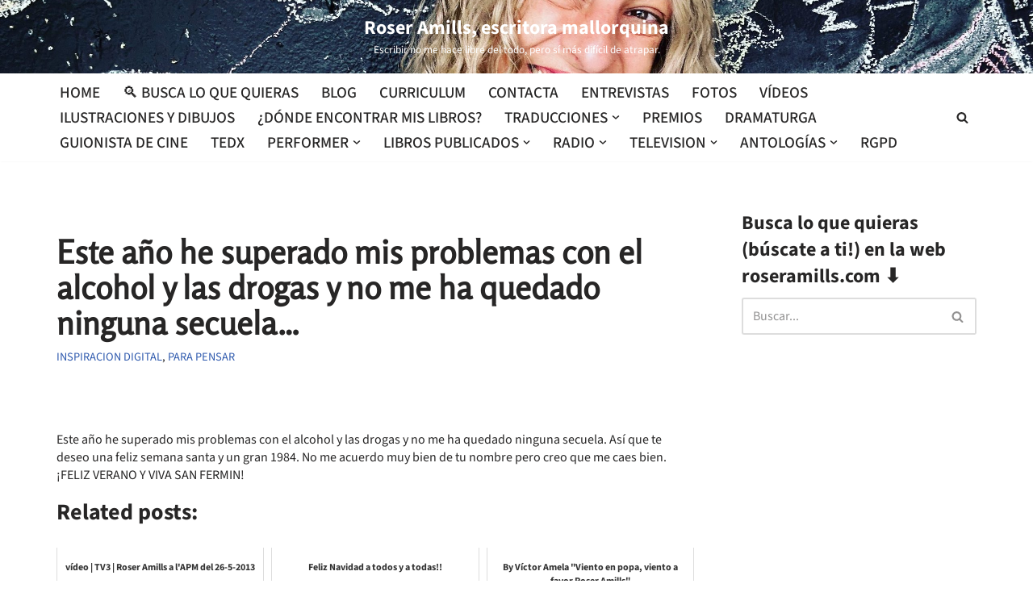

--- FILE ---
content_type: text/html; charset=UTF-8
request_url: https://roseramills.com/este-ano-he-superado-mis-problemas-con-el-alcohol-y-las-drogas-y-no-me-ha-quedado-ninguna-secuela-asi-que-te-deseo-una-feliz-semana-santa-y-un-gran-1984-no-me-acuerdo-muy-bien-de-tu-nombre-pero-creo/
body_size: 39664
content:
<!DOCTYPE html>
<html lang="es" prefix="og: https://ogp.me/ns#">
<head>
<meta charset="UTF-8">
<meta name="viewport" content="width=device-width, initial-scale=1, minimum-scale=1">
<link rel="profile" href="http://gmpg.org/xfn/11">
<link rel="pingback" href="https://roseramills.com/xmlrpc.php">
<!-- Etiqueta de Google (gtag.js) modo de consentimiento dataLayer añadido por Site Kit -->
<script id="google_gtagjs-js-consent-mode-data-layer">
window.dataLayer = window.dataLayer || [];function gtag(){dataLayer.push(arguments);}
gtag('consent', 'default', {"ad_personalization":"denied","ad_storage":"denied","ad_user_data":"denied","analytics_storage":"denied","functionality_storage":"denied","security_storage":"denied","personalization_storage":"denied","region":["AT","BE","BG","CH","CY","CZ","DE","DK","EE","ES","FI","FR","GB","GR","HR","HU","IE","IS","IT","LI","LT","LU","LV","MT","NL","NO","PL","PT","RO","SE","SI","SK"],"wait_for_update":500});
window._googlesitekitConsentCategoryMap = {"statistics":["analytics_storage"],"marketing":["ad_storage","ad_user_data","ad_personalization"],"functional":["functionality_storage","security_storage"],"preferences":["personalization_storage"]};
window._googlesitekitConsents = {"ad_personalization":"denied","ad_storage":"denied","ad_user_data":"denied","analytics_storage":"denied","functionality_storage":"denied","security_storage":"denied","personalization_storage":"denied","region":["AT","BE","BG","CH","CY","CZ","DE","DK","EE","ES","FI","FR","GB","GR","HR","HU","IE","IS","IT","LI","LT","LU","LV","MT","NL","NO","PL","PT","RO","SE","SI","SK"],"wait_for_update":500};
</script>
<!-- Fin de la etiqueta Google (gtag.js) modo de consentimiento dataLayer añadido por Site Kit -->
<!-- Optimización para motores de búsqueda de Rank Math -  https://rankmath.com/ -->
<title>Este año he superado mis problemas con el alcohol y las drogas y no me ha quedado ninguna secuela... - Roser Amills, escritora mallorquina</title>
<meta name="description" content="Este año he superado mis problemas con el alcohol y las drogas y no me ha quedado ninguna secuela. Así que te deseo una feliz semana santa y un gran 1984. No"/>
<meta name="robots" content="follow, index, max-snippet:-1, max-video-preview:-1, max-image-preview:standard"/>
<link rel="canonical" href="https://roseramills.com/este-ano-he-superado-mis-problemas-con-el-alcohol-y-las-drogas-y-no-me-ha-quedado-ninguna-secuela-asi-que-te-deseo-una-feliz-semana-santa-y-un-gran-1984-no-me-acuerdo-muy-bien-de-tu-nombre-pero-creo/" />
<meta property="og:locale" content="es_ES" />
<meta property="og:type" content="article" />
<meta property="og:title" content="Este año he superado mis problemas con el alcohol y las drogas y no me ha quedado ninguna secuela... - Roser Amills, escritora mallorquina" />
<meta property="og:description" content="Este año he superado mis problemas con el alcohol y las drogas y no me ha quedado ninguna secuela. Así que te deseo una feliz semana santa y un gran 1984. No" />
<meta property="og:url" content="https://roseramills.com/este-ano-he-superado-mis-problemas-con-el-alcohol-y-las-drogas-y-no-me-ha-quedado-ninguna-secuela-asi-que-te-deseo-una-feliz-semana-santa-y-un-gran-1984-no-me-acuerdo-muy-bien-de-tu-nombre-pero-creo/" />
<meta property="og:site_name" content="Roser Amills, escritora mallorquina" />
<meta property="article:publisher" content="https://www.facebook.com/roseramills" />
<meta property="article:author" content="https://www.facebook.com/roseramills" />
<meta property="article:tag" content="barcelona" />
<meta property="article:tag" content="books" />
<meta property="article:tag" content="divertida" />
<meta property="article:tag" content="escritora" />
<meta property="article:tag" content="felicitaciones" />
<meta property="article:tag" content="feliz año nuevo" />
<meta property="article:tag" content="fotos de roser amills" />
<meta property="article:tag" content="humor" />
<meta property="article:tag" content="inspiradores" />
<meta property="article:tag" content="Navidad" />
<meta property="article:tag" content="sabios" />
<meta property="article:tag" content="san fermin" />
<meta property="article:tag" content="semana santa" />
<meta property="article:tag" content="sorpresas" />
<meta property="article:section" content="Inspiracion digital" />
<meta property="og:updated_time" content="2018-08-15T12:53:07+02:00" />
<meta property="og:image" content="https://roseramills.com/wp-content/uploads/2025/07/roser-amills-reportaje-performance-territori-2025.jpeg" />
<meta property="og:image:secure_url" content="https://roseramills.com/wp-content/uploads/2025/07/roser-amills-reportaje-performance-territori-2025.jpeg" />
<meta property="og:image:width" content="1719" />
<meta property="og:image:height" content="1886" />
<meta property="og:image:alt" content="Roser Amills Reportaje Performance Territori 2025" />
<meta property="og:image:type" content="image/jpeg" />
<meta property="article:published_time" content="2013-12-19T01:21:51+01:00" />
<meta property="article:modified_time" content="2018-08-15T12:53:07+02:00" />
<meta name="twitter:card" content="summary_large_image" />
<meta name="twitter:title" content="Este año he superado mis problemas con el alcohol y las drogas y no me ha quedado ninguna secuela... - Roser Amills, escritora mallorquina" />
<meta name="twitter:description" content="Este año he superado mis problemas con el alcohol y las drogas y no me ha quedado ninguna secuela. Así que te deseo una feliz semana santa y un gran 1984. No" />
<meta name="twitter:site" content="@roseramills" />
<meta name="twitter:creator" content="@roseramills" />
<meta name="twitter:image" content="https://roseramills.com/wp-content/uploads/2025/07/roser-amills-reportaje-performance-territori-2025.jpeg" />
<meta name="twitter:label1" content="Escrito por" />
<meta name="twitter:data1" content="Roser Amills" />
<meta name="twitter:label2" content="Tiempo de lectura" />
<meta name="twitter:data2" content="Menos de un minuto" />
<script type="application/ld+json" class="rank-math-schema">{"@context":"https://schema.org","@graph":[{"@type":["Person","Organization"],"@id":"https://roseramills.com/#person","name":"Roser Amills","sameAs":["https://www.facebook.com/roseramills","https://twitter.com/roseramills"],"logo":{"@type":"ImageObject","@id":"https://roseramills.com/#logo","url":"https://roseramills.com/wp-content/uploads/2026/01/favicon-roser-amills-3.png","contentUrl":"https://roseramills.com/wp-content/uploads/2026/01/favicon-roser-amills-3.png","caption":"Roser Amills, escritora mallorquina","inLanguage":"es","width":"512","height":"512"},"image":{"@type":"ImageObject","@id":"https://roseramills.com/#logo","url":"https://roseramills.com/wp-content/uploads/2026/01/favicon-roser-amills-3.png","contentUrl":"https://roseramills.com/wp-content/uploads/2026/01/favicon-roser-amills-3.png","caption":"Roser Amills, escritora mallorquina","inLanguage":"es","width":"512","height":"512"}},{"@type":"WebSite","@id":"https://roseramills.com/#website","url":"https://roseramills.com","name":"Roser Amills, escritora mallorquina","alternateName":"Roser Amills, escritora","publisher":{"@id":"https://roseramills.com/#person"},"inLanguage":"es"},{"@type":"ImageObject","@id":"https://roseramills.com/wp-content/uploads/2025/07/roser-amills-reportaje-performance-territori-2025.jpeg","url":"https://roseramills.com/wp-content/uploads/2025/07/roser-amills-reportaje-performance-territori-2025.jpeg","width":"1719","height":"1886","caption":"Roser Amills Reportaje Performance Territori 2025","inLanguage":"es"},{"@type":"WebPage","@id":"https://roseramills.com/este-ano-he-superado-mis-problemas-con-el-alcohol-y-las-drogas-y-no-me-ha-quedado-ninguna-secuela-asi-que-te-deseo-una-feliz-semana-santa-y-un-gran-1984-no-me-acuerdo-muy-bien-de-tu-nombre-pero-creo/#webpage","url":"https://roseramills.com/este-ano-he-superado-mis-problemas-con-el-alcohol-y-las-drogas-y-no-me-ha-quedado-ninguna-secuela-asi-que-te-deseo-una-feliz-semana-santa-y-un-gran-1984-no-me-acuerdo-muy-bien-de-tu-nombre-pero-creo/","name":"Este a\u00f1o he superado mis problemas con el alcohol y las drogas y no me ha quedado ninguna secuela... - Roser Amills, escritora mallorquina","datePublished":"2013-12-19T01:21:51+01:00","dateModified":"2018-08-15T12:53:07+02:00","isPartOf":{"@id":"https://roseramills.com/#website"},"primaryImageOfPage":{"@id":"https://roseramills.com/wp-content/uploads/2025/07/roser-amills-reportaje-performance-territori-2025.jpeg"},"inLanguage":"es"},{"@type":"Person","@id":"https://roseramills.com/author/roseramills/","name":"Roser Amills","url":"https://roseramills.com/author/roseramills/","image":{"@type":"ImageObject","@id":"https://secure.gravatar.com/avatar/99fa5e88a9a2a035175511c3a1fbcf7964d5d6ac9d0cd97bcfee2687e1ac64c4?s=96&amp;d=retro&amp;r=g","url":"https://secure.gravatar.com/avatar/99fa5e88a9a2a035175511c3a1fbcf7964d5d6ac9d0cd97bcfee2687e1ac64c4?s=96&amp;d=retro&amp;r=g","caption":"Roser Amills","inLanguage":"es"},"sameAs":["https://roseramills.com","https://www.facebook.com/roseramills","https://twitter.com/roseramills"]},{"@type":"BlogPosting","headline":"Este a\u00f1o he superado mis problemas con el alcohol y las drogas y no me ha quedado ninguna secuela... - Roser","datePublished":"2013-12-19T01:21:51+01:00","dateModified":"2018-08-15T12:53:07+02:00","articleSection":"Inspiracion digital, PARA PENSAR","author":{"@id":"https://roseramills.com/author/roseramills/","name":"Roser Amills"},"publisher":{"@id":"https://roseramills.com/#person"},"description":"Este a\u00f1o he superado mis problemas con el alcohol y las drogas y no me ha quedado ninguna secuela. As\u00ed que te deseo una feliz semana santa y un gran 1984. No","name":"Este a\u00f1o he superado mis problemas con el alcohol y las drogas y no me ha quedado ninguna secuela... - Roser","@id":"https://roseramills.com/este-ano-he-superado-mis-problemas-con-el-alcohol-y-las-drogas-y-no-me-ha-quedado-ninguna-secuela-asi-que-te-deseo-una-feliz-semana-santa-y-un-gran-1984-no-me-acuerdo-muy-bien-de-tu-nombre-pero-creo/#richSnippet","isPartOf":{"@id":"https://roseramills.com/este-ano-he-superado-mis-problemas-con-el-alcohol-y-las-drogas-y-no-me-ha-quedado-ninguna-secuela-asi-que-te-deseo-una-feliz-semana-santa-y-un-gran-1984-no-me-acuerdo-muy-bien-de-tu-nombre-pero-creo/#webpage"},"image":{"@id":"https://roseramills.com/wp-content/uploads/2025/07/roser-amills-reportaje-performance-territori-2025.jpeg"},"inLanguage":"es","mainEntityOfPage":{"@id":"https://roseramills.com/este-ano-he-superado-mis-problemas-con-el-alcohol-y-las-drogas-y-no-me-ha-quedado-ninguna-secuela-asi-que-te-deseo-una-feliz-semana-santa-y-un-gran-1984-no-me-acuerdo-muy-bien-de-tu-nombre-pero-creo/#webpage"}}]}</script>
<!-- /Plugin Rank Math WordPress SEO -->
<link rel='dns-prefetch' href='//www.googletagmanager.com' />
<link rel='dns-prefetch' href='//use.fontawesome.com' />
<link rel='dns-prefetch' href='//fonts.googleapis.com' />
<link rel='dns-prefetch' href='//pagead2.googlesyndication.com' />
<link rel="alternate" type="application/rss+xml" title="Roser Amills, escritora mallorquina &raquo; Feed" href="https://roseramills.com/feed/" />
<link rel="alternate" type="application/rss+xml" title="Roser Amills, escritora mallorquina &raquo; Feed de los comentarios" href="https://roseramills.com/comments/feed/" />
<link rel="alternate" type="application/rss+xml" title="Roser Amills, escritora mallorquina &raquo; Comentario Este año he superado mis problemas con el alcohol y las drogas y no me ha quedado ninguna secuela&#8230; del feed" href="https://roseramills.com/este-ano-he-superado-mis-problemas-con-el-alcohol-y-las-drogas-y-no-me-ha-quedado-ninguna-secuela-asi-que-te-deseo-una-feliz-semana-santa-y-un-gran-1984-no-me-acuerdo-muy-bien-de-tu-nombre-pero-creo/feed/" />
<link rel="alternate" title="oEmbed (JSON)" type="application/json+oembed" href="https://roseramills.com/wp-json/oembed/1.0/embed?url=https%3A%2F%2Froseramills.com%[base64]%2F" />
<link rel="alternate" title="oEmbed (XML)" type="text/xml+oembed" href="https://roseramills.com/wp-json/oembed/1.0/embed?url=https%3A%2F%2Froseramills.com%[base64]%2F&#038;format=xml" />
<style id='wp-img-auto-sizes-contain-inline-css'>
img:is([sizes=auto i],[sizes^="auto," i]){contain-intrinsic-size:3000px 1500px}
/*# sourceURL=wp-img-auto-sizes-contain-inline-css */
</style>
<link rel='stylesheet' id='wp-block-library-css' href='//roseramills.com/wp-content/cache/wpfc-minified/6zpgln8o/3uf65.css' media='all' />
<style id='classic-theme-styles-inline-css'>
/*! This file is auto-generated */
.wp-block-button__link{color:#fff;background-color:#32373c;border-radius:9999px;box-shadow:none;text-decoration:none;padding:calc(.667em + 2px) calc(1.333em + 2px);font-size:1.125em}.wp-block-file__button{background:#32373c;color:#fff;text-decoration:none}
/*# sourceURL=/wp-includes/css/classic-themes.min.css */
</style>
<style id='font-awesome-svg-styles-default-inline-css'>
.svg-inline--fa {
display: inline-block;
height: 1em;
overflow: visible;
vertical-align: -.125em;
}
/*# sourceURL=font-awesome-svg-styles-default-inline-css */
</style>
<link rel='stylesheet' id='font-awesome-svg-styles-css' href='//roseramills.com/wp-content/cache/wpfc-minified/kl5cxd8s/3uf65.css' media='all' />
<style id='font-awesome-svg-styles-inline-css'>
.wp-block-font-awesome-icon svg::before,
.wp-rich-text-font-awesome-icon svg::before {content: unset;}
/*# sourceURL=font-awesome-svg-styles-inline-css */
</style>
<style id='global-styles-inline-css'>
:root{--wp--preset--aspect-ratio--square: 1;--wp--preset--aspect-ratio--4-3: 4/3;--wp--preset--aspect-ratio--3-4: 3/4;--wp--preset--aspect-ratio--3-2: 3/2;--wp--preset--aspect-ratio--2-3: 2/3;--wp--preset--aspect-ratio--16-9: 16/9;--wp--preset--aspect-ratio--9-16: 9/16;--wp--preset--color--black: #000000;--wp--preset--color--cyan-bluish-gray: #abb8c3;--wp--preset--color--white: #ffffff;--wp--preset--color--pale-pink: #f78da7;--wp--preset--color--vivid-red: #cf2e2e;--wp--preset--color--luminous-vivid-orange: #ff6900;--wp--preset--color--luminous-vivid-amber: #fcb900;--wp--preset--color--light-green-cyan: #7bdcb5;--wp--preset--color--vivid-green-cyan: #00d084;--wp--preset--color--pale-cyan-blue: #8ed1fc;--wp--preset--color--vivid-cyan-blue: #0693e3;--wp--preset--color--vivid-purple: #9b51e0;--wp--preset--color--neve-link-color: var(--nv-primary-accent);--wp--preset--color--neve-link-hover-color: var(--nv-secondary-accent);--wp--preset--color--nv-site-bg: var(--nv-site-bg);--wp--preset--color--nv-light-bg: var(--nv-light-bg);--wp--preset--color--nv-dark-bg: var(--nv-dark-bg);--wp--preset--color--neve-text-color: var(--nv-text-color);--wp--preset--color--nv-text-dark-bg: var(--nv-text-dark-bg);--wp--preset--color--nv-c-1: var(--nv-c-1);--wp--preset--color--nv-c-2: var(--nv-c-2);--wp--preset--gradient--vivid-cyan-blue-to-vivid-purple: linear-gradient(135deg,rgb(6,147,227) 0%,rgb(155,81,224) 100%);--wp--preset--gradient--light-green-cyan-to-vivid-green-cyan: linear-gradient(135deg,rgb(122,220,180) 0%,rgb(0,208,130) 100%);--wp--preset--gradient--luminous-vivid-amber-to-luminous-vivid-orange: linear-gradient(135deg,rgb(252,185,0) 0%,rgb(255,105,0) 100%);--wp--preset--gradient--luminous-vivid-orange-to-vivid-red: linear-gradient(135deg,rgb(255,105,0) 0%,rgb(207,46,46) 100%);--wp--preset--gradient--very-light-gray-to-cyan-bluish-gray: linear-gradient(135deg,rgb(238,238,238) 0%,rgb(169,184,195) 100%);--wp--preset--gradient--cool-to-warm-spectrum: linear-gradient(135deg,rgb(74,234,220) 0%,rgb(151,120,209) 20%,rgb(207,42,186) 40%,rgb(238,44,130) 60%,rgb(251,105,98) 80%,rgb(254,248,76) 100%);--wp--preset--gradient--blush-light-purple: linear-gradient(135deg,rgb(255,206,236) 0%,rgb(152,150,240) 100%);--wp--preset--gradient--blush-bordeaux: linear-gradient(135deg,rgb(254,205,165) 0%,rgb(254,45,45) 50%,rgb(107,0,62) 100%);--wp--preset--gradient--luminous-dusk: linear-gradient(135deg,rgb(255,203,112) 0%,rgb(199,81,192) 50%,rgb(65,88,208) 100%);--wp--preset--gradient--pale-ocean: linear-gradient(135deg,rgb(255,245,203) 0%,rgb(182,227,212) 50%,rgb(51,167,181) 100%);--wp--preset--gradient--electric-grass: linear-gradient(135deg,rgb(202,248,128) 0%,rgb(113,206,126) 100%);--wp--preset--gradient--midnight: linear-gradient(135deg,rgb(2,3,129) 0%,rgb(40,116,252) 100%);--wp--preset--font-size--small: 13px;--wp--preset--font-size--medium: 20px;--wp--preset--font-size--large: 36px;--wp--preset--font-size--x-large: 42px;--wp--preset--spacing--20: 0.44rem;--wp--preset--spacing--30: 0.67rem;--wp--preset--spacing--40: 1rem;--wp--preset--spacing--50: 1.5rem;--wp--preset--spacing--60: 2.25rem;--wp--preset--spacing--70: 3.38rem;--wp--preset--spacing--80: 5.06rem;--wp--preset--shadow--natural: 6px 6px 9px rgba(0, 0, 0, 0.2);--wp--preset--shadow--deep: 12px 12px 50px rgba(0, 0, 0, 0.4);--wp--preset--shadow--sharp: 6px 6px 0px rgba(0, 0, 0, 0.2);--wp--preset--shadow--outlined: 6px 6px 0px -3px rgb(255, 255, 255), 6px 6px rgb(0, 0, 0);--wp--preset--shadow--crisp: 6px 6px 0px rgb(0, 0, 0);}:where(.is-layout-flex){gap: 0.5em;}:where(.is-layout-grid){gap: 0.5em;}body .is-layout-flex{display: flex;}.is-layout-flex{flex-wrap: wrap;align-items: center;}.is-layout-flex > :is(*, div){margin: 0;}body .is-layout-grid{display: grid;}.is-layout-grid > :is(*, div){margin: 0;}:where(.wp-block-columns.is-layout-flex){gap: 2em;}:where(.wp-block-columns.is-layout-grid){gap: 2em;}:where(.wp-block-post-template.is-layout-flex){gap: 1.25em;}:where(.wp-block-post-template.is-layout-grid){gap: 1.25em;}.has-black-color{color: var(--wp--preset--color--black) !important;}.has-cyan-bluish-gray-color{color: var(--wp--preset--color--cyan-bluish-gray) !important;}.has-white-color{color: var(--wp--preset--color--white) !important;}.has-pale-pink-color{color: var(--wp--preset--color--pale-pink) !important;}.has-vivid-red-color{color: var(--wp--preset--color--vivid-red) !important;}.has-luminous-vivid-orange-color{color: var(--wp--preset--color--luminous-vivid-orange) !important;}.has-luminous-vivid-amber-color{color: var(--wp--preset--color--luminous-vivid-amber) !important;}.has-light-green-cyan-color{color: var(--wp--preset--color--light-green-cyan) !important;}.has-vivid-green-cyan-color{color: var(--wp--preset--color--vivid-green-cyan) !important;}.has-pale-cyan-blue-color{color: var(--wp--preset--color--pale-cyan-blue) !important;}.has-vivid-cyan-blue-color{color: var(--wp--preset--color--vivid-cyan-blue) !important;}.has-vivid-purple-color{color: var(--wp--preset--color--vivid-purple) !important;}.has-neve-link-color-color{color: var(--wp--preset--color--neve-link-color) !important;}.has-neve-link-hover-color-color{color: var(--wp--preset--color--neve-link-hover-color) !important;}.has-nv-site-bg-color{color: var(--wp--preset--color--nv-site-bg) !important;}.has-nv-light-bg-color{color: var(--wp--preset--color--nv-light-bg) !important;}.has-nv-dark-bg-color{color: var(--wp--preset--color--nv-dark-bg) !important;}.has-neve-text-color-color{color: var(--wp--preset--color--neve-text-color) !important;}.has-nv-text-dark-bg-color{color: var(--wp--preset--color--nv-text-dark-bg) !important;}.has-nv-c-1-color{color: var(--wp--preset--color--nv-c-1) !important;}.has-nv-c-2-color{color: var(--wp--preset--color--nv-c-2) !important;}.has-black-background-color{background-color: var(--wp--preset--color--black) !important;}.has-cyan-bluish-gray-background-color{background-color: var(--wp--preset--color--cyan-bluish-gray) !important;}.has-white-background-color{background-color: var(--wp--preset--color--white) !important;}.has-pale-pink-background-color{background-color: var(--wp--preset--color--pale-pink) !important;}.has-vivid-red-background-color{background-color: var(--wp--preset--color--vivid-red) !important;}.has-luminous-vivid-orange-background-color{background-color: var(--wp--preset--color--luminous-vivid-orange) !important;}.has-luminous-vivid-amber-background-color{background-color: var(--wp--preset--color--luminous-vivid-amber) !important;}.has-light-green-cyan-background-color{background-color: var(--wp--preset--color--light-green-cyan) !important;}.has-vivid-green-cyan-background-color{background-color: var(--wp--preset--color--vivid-green-cyan) !important;}.has-pale-cyan-blue-background-color{background-color: var(--wp--preset--color--pale-cyan-blue) !important;}.has-vivid-cyan-blue-background-color{background-color: var(--wp--preset--color--vivid-cyan-blue) !important;}.has-vivid-purple-background-color{background-color: var(--wp--preset--color--vivid-purple) !important;}.has-neve-link-color-background-color{background-color: var(--wp--preset--color--neve-link-color) !important;}.has-neve-link-hover-color-background-color{background-color: var(--wp--preset--color--neve-link-hover-color) !important;}.has-nv-site-bg-background-color{background-color: var(--wp--preset--color--nv-site-bg) !important;}.has-nv-light-bg-background-color{background-color: var(--wp--preset--color--nv-light-bg) !important;}.has-nv-dark-bg-background-color{background-color: var(--wp--preset--color--nv-dark-bg) !important;}.has-neve-text-color-background-color{background-color: var(--wp--preset--color--neve-text-color) !important;}.has-nv-text-dark-bg-background-color{background-color: var(--wp--preset--color--nv-text-dark-bg) !important;}.has-nv-c-1-background-color{background-color: var(--wp--preset--color--nv-c-1) !important;}.has-nv-c-2-background-color{background-color: var(--wp--preset--color--nv-c-2) !important;}.has-black-border-color{border-color: var(--wp--preset--color--black) !important;}.has-cyan-bluish-gray-border-color{border-color: var(--wp--preset--color--cyan-bluish-gray) !important;}.has-white-border-color{border-color: var(--wp--preset--color--white) !important;}.has-pale-pink-border-color{border-color: var(--wp--preset--color--pale-pink) !important;}.has-vivid-red-border-color{border-color: var(--wp--preset--color--vivid-red) !important;}.has-luminous-vivid-orange-border-color{border-color: var(--wp--preset--color--luminous-vivid-orange) !important;}.has-luminous-vivid-amber-border-color{border-color: var(--wp--preset--color--luminous-vivid-amber) !important;}.has-light-green-cyan-border-color{border-color: var(--wp--preset--color--light-green-cyan) !important;}.has-vivid-green-cyan-border-color{border-color: var(--wp--preset--color--vivid-green-cyan) !important;}.has-pale-cyan-blue-border-color{border-color: var(--wp--preset--color--pale-cyan-blue) !important;}.has-vivid-cyan-blue-border-color{border-color: var(--wp--preset--color--vivid-cyan-blue) !important;}.has-vivid-purple-border-color{border-color: var(--wp--preset--color--vivid-purple) !important;}.has-neve-link-color-border-color{border-color: var(--wp--preset--color--neve-link-color) !important;}.has-neve-link-hover-color-border-color{border-color: var(--wp--preset--color--neve-link-hover-color) !important;}.has-nv-site-bg-border-color{border-color: var(--wp--preset--color--nv-site-bg) !important;}.has-nv-light-bg-border-color{border-color: var(--wp--preset--color--nv-light-bg) !important;}.has-nv-dark-bg-border-color{border-color: var(--wp--preset--color--nv-dark-bg) !important;}.has-neve-text-color-border-color{border-color: var(--wp--preset--color--neve-text-color) !important;}.has-nv-text-dark-bg-border-color{border-color: var(--wp--preset--color--nv-text-dark-bg) !important;}.has-nv-c-1-border-color{border-color: var(--wp--preset--color--nv-c-1) !important;}.has-nv-c-2-border-color{border-color: var(--wp--preset--color--nv-c-2) !important;}.has-vivid-cyan-blue-to-vivid-purple-gradient-background{background: var(--wp--preset--gradient--vivid-cyan-blue-to-vivid-purple) !important;}.has-light-green-cyan-to-vivid-green-cyan-gradient-background{background: var(--wp--preset--gradient--light-green-cyan-to-vivid-green-cyan) !important;}.has-luminous-vivid-amber-to-luminous-vivid-orange-gradient-background{background: var(--wp--preset--gradient--luminous-vivid-amber-to-luminous-vivid-orange) !important;}.has-luminous-vivid-orange-to-vivid-red-gradient-background{background: var(--wp--preset--gradient--luminous-vivid-orange-to-vivid-red) !important;}.has-very-light-gray-to-cyan-bluish-gray-gradient-background{background: var(--wp--preset--gradient--very-light-gray-to-cyan-bluish-gray) !important;}.has-cool-to-warm-spectrum-gradient-background{background: var(--wp--preset--gradient--cool-to-warm-spectrum) !important;}.has-blush-light-purple-gradient-background{background: var(--wp--preset--gradient--blush-light-purple) !important;}.has-blush-bordeaux-gradient-background{background: var(--wp--preset--gradient--blush-bordeaux) !important;}.has-luminous-dusk-gradient-background{background: var(--wp--preset--gradient--luminous-dusk) !important;}.has-pale-ocean-gradient-background{background: var(--wp--preset--gradient--pale-ocean) !important;}.has-electric-grass-gradient-background{background: var(--wp--preset--gradient--electric-grass) !important;}.has-midnight-gradient-background{background: var(--wp--preset--gradient--midnight) !important;}.has-small-font-size{font-size: var(--wp--preset--font-size--small) !important;}.has-medium-font-size{font-size: var(--wp--preset--font-size--medium) !important;}.has-large-font-size{font-size: var(--wp--preset--font-size--large) !important;}.has-x-large-font-size{font-size: var(--wp--preset--font-size--x-large) !important;}
:where(.wp-block-post-template.is-layout-flex){gap: 1.25em;}:where(.wp-block-post-template.is-layout-grid){gap: 1.25em;}
:where(.wp-block-term-template.is-layout-flex){gap: 1.25em;}:where(.wp-block-term-template.is-layout-grid){gap: 1.25em;}
:where(.wp-block-columns.is-layout-flex){gap: 2em;}:where(.wp-block-columns.is-layout-grid){gap: 2em;}
:root :where(.wp-block-pullquote){font-size: 1.5em;line-height: 1.6;}
/*# sourceURL=global-styles-inline-css */
</style>
<link rel='stylesheet' id='contact-form-7-css' href='//roseramills.com/wp-content/cache/wpfc-minified/6v4e9hgu/3uf65.css' media='all' />
<link rel='stylesheet' id='mbdb-styles-css' href='//roseramills.com/wp-content/cache/wpfc-minified/f5p5dj1x/3uf65.css' media='all' />
<link rel='stylesheet' id='mbdb-book-grid-styles-css' href='//roseramills.com/wp-content/cache/wpfc-minified/fopn0j21/3uf65.css' media='all' />
<link rel='stylesheet' id='mbdb-retailer-buttons-styles-css' href='//roseramills.com/wp-content/cache/wpfc-minified/ll1rr1ex/3uf65.css' media='all' />
<link rel='stylesheet' id='neve-style-css' href='//roseramills.com/wp-content/cache/wpfc-minified/jltfadwl/3uf65.css' media='all' />
<style id='neve-style-inline-css'>
h1 {font-family: var(--h1fontfamily);}.is-menu-sidebar .header-menu-sidebar { visibility: visible; }.is-menu-sidebar.menu_sidebar_slide_left .header-menu-sidebar { transform: translate3d(0, 0, 0); left: 0; }.is-menu-sidebar.menu_sidebar_slide_right .header-menu-sidebar { transform: translate3d(0, 0, 0); right: 0; }.is-menu-sidebar.menu_sidebar_pull_right .header-menu-sidebar, .is-menu-sidebar.menu_sidebar_pull_left .header-menu-sidebar { transform: translateX(0); }.is-menu-sidebar.menu_sidebar_dropdown .header-menu-sidebar { height: auto; }.is-menu-sidebar.menu_sidebar_dropdown .header-menu-sidebar-inner { max-height: 400px; padding: 20px 0; }.is-menu-sidebar.menu_sidebar_full_canvas .header-menu-sidebar { opacity: 1; }.header-menu-sidebar .menu-item-nav-search:not(.floating) { pointer-events: none; }.header-menu-sidebar .menu-item-nav-search .is-menu-sidebar { pointer-events: unset; }@media screen and (max-width: 960px) { .builder-item.cr .item--inner { --textalign: center; --justify: center; } }
.nv-meta-list li.meta:not(:last-child):after { content:"/" }.nv-meta-list .no-mobile{
display:none;
}.nv-meta-list li.last::after{
content: ""!important;
}@media (min-width: 769px) {
.nv-meta-list .no-mobile {
display: inline-block;
}
.nv-meta-list li.last:not(:last-child)::after {
content: "/" !important;
}
}
:root{ --container: 748px;--postwidth:100%; --primarybtnbg: var(--nv-primary-accent); --primarybtnhoverbg: var(--nv-primary-accent); --primarybtncolor: #fff; --secondarybtncolor: var(--nv-primary-accent); --primarybtnhovercolor: #fff; --secondarybtnhovercolor: var(--nv-primary-accent);--primarybtnborderradius:3px;--secondarybtnborderradius:3px;--secondarybtnborderwidth:3px;--btnpadding:13px 15px;--primarybtnpadding:13px 15px;--secondarybtnpadding:calc(13px - 3px) calc(15px - 3px); --bodyfontfamily: "Source Sans 3"; --bodyfontsize: 15px; --bodylineheight: 1.6em; --bodyletterspacing: 0px; --bodyfontweight: 400; --bodytexttransform: none; --headingsfontfamily: "Source Sans 3"; --h1fontfamily: Rosario; --h1fontsize: 36px; --h1fontweight: 700; --h1lineheight: 1.2em; --h1letterspacing: 0px; --h1texttransform: none; --h2fontsize: 28px; --h2fontweight: 700; --h2lineheight: 1.3; --h2letterspacing: 0px; --h2texttransform: none; --h3fontsize: 24px; --h3fontweight: 700; --h3lineheight: 1.4; --h3letterspacing: 0px; --h3texttransform: none; --h4fontsize: 20px; --h4fontweight: 700; --h4lineheight: 1.6; --h4letterspacing: 0px; --h4texttransform: none; --h5fontsize: 16px; --h5fontweight: 700; --h5lineheight: 1.6; --h5letterspacing: 0px; --h5texttransform: none; --h6fontsize: 14px; --h6fontweight: 700; --h6lineheight: 1.6; --h6letterspacing: 0px; --h6texttransform: none;--formfieldborderwidth:2px;--formfieldborderradius:3px; --formfieldbgcolor: var(--nv-site-bg); --formfieldbordercolor: #dddddd; --formfieldcolor: var(--nv-text-color);--formfieldpadding:10px 12px; } .nv-index-posts{ --borderradius:0px; } .has-neve-button-color-color{ color: var(--nv-primary-accent)!important; } .has-neve-button-color-background-color{ background-color: var(--nv-primary-accent)!important; } .single-post-container .alignfull > [class*="__inner-container"], .single-post-container .alignwide > [class*="__inner-container"]{ max-width:718px } .nv-meta-list{ --avatarsize: 20px; } .single .nv-meta-list{ --avatarsize: 20px; } .single .nv-meta-list li{ --texttransform: uppercase; } .nv-post-cover{ --height: 250px;--padding:40px 15px;--justify: flex-start; --textalign: left; --valign: center; } .nv-post-cover .nv-title-meta-wrap, .nv-page-title-wrap, .entry-header{ --textalign: left; } .nv-is-boxed.nv-title-meta-wrap{ --padding:40px 15px; --bgcolor: var(--nv-dark-bg); } .nv-overlay{ --opacity: 50; --blendmode: normal; } .nv-is-boxed.nv-comments-wrap{ --padding:20px; } .nv-is-boxed.comment-respond{ --padding:20px; } .single:not(.single-product), .page{ --c-vspace:0 0 0 0;; } .scroll-to-top{ --color: var(--nv-text-dark-bg);--padding:8px 10px; --borderradius: 3px; --bgcolor: var(--nv-primary-accent); --hovercolor: var(--nv-text-dark-bg); --hoverbgcolor: var(--nv-primary-accent);--size:16px; } .global-styled{ --bgcolor: var(--nv-site-bg); } .header-top{ --rowbcolor: var(--nv-light-bg); --color: var(--nv-text-color);--bgimage:url("https://roseramills.com/wp-content/uploads/2026/01/18339801250012441.jpg");--bgposition:50% 50%;;--bgoverlayopacity:0.5; } .header-main{ --rowbcolor: var(--nv-light-bg); --color: var(--nv-text-color);--bgimage:url("https://roseramills.com/wp-content/uploads/2026/01/roser-amills-home.jpeg");--bgposition:50% 50%;;--bgoverlayopacity:0.5; } .header-bottom{ --rowbcolor: var(--nv-light-bg); --color: var(--nv-text-color); --bgcolor: var(--nv-site-bg); } .header-menu-sidebar-bg{ --justify: flex-start; --textalign: left;--flexg: 1;--wrapdropdownwidth: auto; --color: var(--nv-text-color); --overlaycolor: var(--nv-site-bg);--bgimage:none;--bgposition:50% 50%;;--bgattachment:fixed;--bgoverlayopacity:0.89; } .header-menu-sidebar{ width: 250px; } .builder-item--logo{ --maxwidth: 120px; --color: var(--nv-site-bg); --fs: 24px;--padding:10px 0;--margin:0; --textalign: center;--justify: center; } .builder-item--nav-icon,.header-menu-sidebar .close-sidebar-panel .navbar-toggle{ --borderradius:0; } .builder-item--nav-icon{ --label-margin:0 5px 0 0;;--padding:10px 15px;--margin:0; } .builder-item--primary-menu{ --hovercolor: #8e1ac8; --hovertextcolor: var(--nv-text-color); --activecolor: #df0c0c; --spacing: 20px; --height: 25px;--padding:0;--margin:0; --fontsize: 1em; --lineheight: 1.6em; --letterspacing: 0px; --fontweight: 500; --texttransform: uppercase; --iconsize: 1em; } .hfg-is-group.has-primary-menu .inherit-ff{ --inheritedfw: 500; } .builder-item--header_search_responsive{ --iconsize: 15px; --hovercolor: #dc2323; --formfieldfontsize: 14px;--formfieldborderwidth:2px;--formfieldborderradius:2px; --height: 40px;--padding:0 10px;--margin:0; } .footer-top-inner .row{ grid-template-columns:1fr 1fr 1fr; --valign: flex-start; } .footer-top{ --rowbcolor: var(--nv-light-bg); --color: var(--nv-text-color); --bgcolor: var(--nv-site-bg); } .footer-main-inner .row{ grid-template-columns:1fr 1fr 1fr; --valign: flex-start; } .footer-main{ --rowbcolor: var(--nv-light-bg); --color: var(--nv-text-color); --bgcolor: var(--nv-site-bg); } .footer-bottom-inner .row{ grid-template-columns:1fr 1fr 1fr; --valign: flex-start; } .footer-bottom{ --rowbcolor: var(--nv-light-bg); --color: var(--nv-text-dark-bg); --bgcolor: var(--nv-dark-bg); } @media(min-width: 576px){ :root{ --container: 992px;--postwidth:50%;--btnpadding:13px 15px;--primarybtnpadding:13px 15px;--secondarybtnpadding:calc(13px - 3px) calc(15px - 3px); --bodyfontsize: 16px; --bodylineheight: 1.6em; --bodyletterspacing: 0px; --h1fontsize: 38px; --h1lineheight: 1.2em; --h1letterspacing: 0px; --h2fontsize: 30px; --h2lineheight: 1.2; --h2letterspacing: 0px; --h3fontsize: 26px; --h3lineheight: 1.4; --h3letterspacing: 0px; --h4fontsize: 22px; --h4lineheight: 1.5; --h4letterspacing: 0px; --h5fontsize: 18px; --h5lineheight: 1.6; --h5letterspacing: 0px; --h6fontsize: 14px; --h6lineheight: 1.6; --h6letterspacing: 0px; } .single-post-container .alignfull > [class*="__inner-container"], .single-post-container .alignwide > [class*="__inner-container"]{ max-width:962px } .nv-meta-list{ --avatarsize: 20px; } .single .nv-meta-list{ --avatarsize: 20px; } .nv-post-cover{ --height: 320px;--padding:60px 30px;--justify: flex-start; --textalign: left; --valign: center; } .nv-post-cover .nv-title-meta-wrap, .nv-page-title-wrap, .entry-header{ --textalign: left; } .nv-is-boxed.nv-title-meta-wrap{ --padding:60px 30px; } .nv-is-boxed.nv-comments-wrap{ --padding:30px; } .nv-is-boxed.comment-respond{ --padding:30px; } .single:not(.single-product), .page{ --c-vspace:0 0 0 0;; } .scroll-to-top{ --padding:8px 10px;--size:16px; } .header-menu-sidebar-bg{ --justify: flex-start; --textalign: left;--flexg: 1;--wrapdropdownwidth: auto; } .header-menu-sidebar{ width: 350px; } .builder-item--logo{ --maxwidth: 120px; --fs: 24px;--padding:10px 0;--margin:0; --textalign: center;--justify: center; } .builder-item--nav-icon{ --label-margin:0 5px 0 0;;--padding:10px 15px;--margin:0; } .builder-item--primary-menu{ --spacing: 20px; --height: 25px;--padding:0;--margin:0; --fontsize: 1em; --lineheight: 1.6em; --letterspacing: 0px; --iconsize: 1em; } .builder-item--header_search_responsive{ --formfieldfontsize: 14px;--formfieldborderwidth:2px;--formfieldborderradius:2px; --height: 40px;--padding:0 10px;--margin:0; } }@media(min-width: 960px){ :root{ --container: 1170px;--postwidth:33.333333333333%;--btnpadding:13px 15px;--primarybtnpadding:13px 15px;--secondarybtnpadding:calc(13px - 3px) calc(15px - 3px); --bodyfontsize: 16px; --bodylineheight: 1.4em; --bodyletterspacing: 0px; --h1fontsize: 40px; --h1lineheight: 1.1em; --h1letterspacing: 0px; --h2fontsize: 32px; --h2lineheight: 1.2; --h2letterspacing: 0px; --h3fontsize: 28px; --h3lineheight: 1.4; --h3letterspacing: 0px; --h4fontsize: 24px; --h4lineheight: 1.5; --h4letterspacing: 0px; --h5fontsize: 20px; --h5lineheight: 1.6; --h5letterspacing: 0px; --h6fontsize: 16px; --h6lineheight: 1.6; --h6letterspacing: 0px; } body:not(.single):not(.archive):not(.blog):not(.search):not(.error404) .neve-main > .container .col, body.post-type-archive-course .neve-main > .container .col, body.post-type-archive-llms_membership .neve-main > .container .col{ max-width: 100%; } body:not(.single):not(.archive):not(.blog):not(.search):not(.error404) .nv-sidebar-wrap, body.post-type-archive-course .nv-sidebar-wrap, body.post-type-archive-llms_membership .nv-sidebar-wrap{ max-width: 0%; } .neve-main > .archive-container .nv-index-posts.col{ max-width: 100%; } .neve-main > .archive-container .nv-sidebar-wrap{ max-width: 0%; } .neve-main > .single-post-container .nv-single-post-wrap.col{ max-width: 70%; } .single-post-container .alignfull > [class*="__inner-container"], .single-post-container .alignwide > [class*="__inner-container"]{ max-width:789px } .container-fluid.single-post-container .alignfull > [class*="__inner-container"], .container-fluid.single-post-container .alignwide > [class*="__inner-container"]{ max-width:calc(70% + 15px) } .neve-main > .single-post-container .nv-sidebar-wrap{ max-width: 30%; } .nv-meta-list{ --avatarsize: 20px; } .single .nv-meta-list{ --avatarsize: 20px; } .nv-post-cover{ --height: 400px;--padding:60px 40px;--justify: flex-start; --textalign: left; --valign: center; } .nv-post-cover .nv-title-meta-wrap, .nv-page-title-wrap, .entry-header{ --textalign: left; } .nv-is-boxed.nv-title-meta-wrap{ --padding:60px 40px; } .nv-is-boxed.nv-comments-wrap{ --padding:40px; } .nv-is-boxed.comment-respond{ --padding:40px; } .single:not(.single-product), .page{ --c-vspace:0 0 0 0;; } .scroll-to-top{ --padding:8px 10px;--size:16px; } .header-menu-sidebar-bg{ --justify: flex-start; --textalign: left;--flexg: 1;--wrapdropdownwidth: auto; } .header-menu-sidebar{ width: 350px; } .builder-item--logo{ --maxwidth: 120px; --fs: 24px;--padding:10px 0;--margin:0; --textalign: center;--justify: center; } .builder-item--nav-icon{ --label-margin:0 5px 0 0;;--padding:10px 15px;--margin:0; } .builder-item--primary-menu{ --spacing: 20px; --height: 25px;--padding:0;--margin:0; --fontsize: 1.2em; --lineheight: 1.6em; --letterspacing: 0px; --iconsize: 1.2em; } .builder-item--header_search_responsive{ --formfieldfontsize: 14px;--formfieldborderwidth:2px;--formfieldborderradius:2px; --height: 40px;--padding:0 10px;--margin:0; } }.nv-content-wrap .elementor a:not(.button):not(.wp-block-file__button){ text-decoration: none; }.scroll-to-top {right: 20px; border: none; position: fixed; bottom: 30px; display: none; opacity: 0; visibility: hidden; transition: opacity 0.3s ease-in-out, visibility 0.3s ease-in-out; align-items: center; justify-content: center; z-index: 999; } @supports (-webkit-overflow-scrolling: touch) { .scroll-to-top { bottom: 74px; } } .scroll-to-top.image { background-position: center; } .scroll-to-top .scroll-to-top-image { width: 100%; height: 100%; } .scroll-to-top .scroll-to-top-label { margin: 0; padding: 5px; } .scroll-to-top:hover { text-decoration: none; } .scroll-to-top.scroll-to-top-left {left: 20px; right: unset;} .scroll-to-top.scroll-show-mobile { display: flex; } @media (min-width: 960px) { .scroll-to-top { display: flex; } }.scroll-to-top { color: var(--color); padding: var(--padding); border-radius: var(--borderradius); background: var(--bgcolor); } .scroll-to-top:hover, .scroll-to-top:focus { color: var(--hovercolor); background: var(--hoverbgcolor); } .scroll-to-top-icon, .scroll-to-top.image .scroll-to-top-image { width: var(--size); height: var(--size); } .scroll-to-top-image { background-image: var(--bgimage); background-size: cover; }:root{--nv-primary-accent:#2f5aae;--nv-secondary-accent:#2f5aae;--nv-site-bg:#ffffff;--nv-light-bg:#f4f5f7;--nv-dark-bg:#121212;--nv-text-color:#272626;--nv-text-dark-bg:#ffffff;--nv-c-1:#9463ae;--nv-c-2:#be574b;--nv-fallback-ff:Arial, Helvetica, sans-serif;}
:root{--e-global-color-nvprimaryaccent:#2f5aae;--e-global-color-nvsecondaryaccent:#2f5aae;--e-global-color-nvsitebg:#ffffff;--e-global-color-nvlightbg:#f4f5f7;--e-global-color-nvdarkbg:#121212;--e-global-color-nvtextcolor:#272626;--e-global-color-nvtextdarkbg:#ffffff;--e-global-color-nvc1:#9463ae;--e-global-color-nvc2:#be574b;}
/* cyrillic-ext */
@font-face {
font-family: 'Source Sans 3';
font-style: normal;
font-weight: 400;
font-display: swap;
src: url(https://roseramills.com/wp-content/fonts/source-sans-3/nwpStKy2OAdR1K-IwhWudF-R3wIaZfrc.woff2) format('woff2');
unicode-range: U+0460-052F, U+1C80-1C8A, U+20B4, U+2DE0-2DFF, U+A640-A69F, U+FE2E-FE2F;
}
/* cyrillic */
@font-face {
font-family: 'Source Sans 3';
font-style: normal;
font-weight: 400;
font-display: swap;
src: url(https://roseramills.com/wp-content/fonts/source-sans-3/nwpStKy2OAdR1K-IwhWudF-R3wsaZfrc.woff2) format('woff2');
unicode-range: U+0301, U+0400-045F, U+0490-0491, U+04B0-04B1, U+2116;
}
/* greek-ext */
@font-face {
font-family: 'Source Sans 3';
font-style: normal;
font-weight: 400;
font-display: swap;
src: url(https://roseramills.com/wp-content/fonts/source-sans-3/nwpStKy2OAdR1K-IwhWudF-R3wMaZfrc.woff2) format('woff2');
unicode-range: U+1F00-1FFF;
}
/* greek */
@font-face {
font-family: 'Source Sans 3';
font-style: normal;
font-weight: 400;
font-display: swap;
src: url(https://roseramills.com/wp-content/fonts/source-sans-3/nwpStKy2OAdR1K-IwhWudF-R3wwaZfrc.woff2) format('woff2');
unicode-range: U+0370-0377, U+037A-037F, U+0384-038A, U+038C, U+038E-03A1, U+03A3-03FF;
}
/* vietnamese */
@font-face {
font-family: 'Source Sans 3';
font-style: normal;
font-weight: 400;
font-display: swap;
src: url(https://roseramills.com/wp-content/fonts/source-sans-3/nwpStKy2OAdR1K-IwhWudF-R3wAaZfrc.woff2) format('woff2');
unicode-range: U+0102-0103, U+0110-0111, U+0128-0129, U+0168-0169, U+01A0-01A1, U+01AF-01B0, U+0300-0301, U+0303-0304, U+0308-0309, U+0323, U+0329, U+1EA0-1EF9, U+20AB;
}
/* latin-ext */
@font-face {
font-family: 'Source Sans 3';
font-style: normal;
font-weight: 400;
font-display: swap;
src: url(https://roseramills.com/wp-content/fonts/source-sans-3/nwpStKy2OAdR1K-IwhWudF-R3wEaZfrc.woff2) format('woff2');
unicode-range: U+0100-02BA, U+02BD-02C5, U+02C7-02CC, U+02CE-02D7, U+02DD-02FF, U+0304, U+0308, U+0329, U+1D00-1DBF, U+1E00-1E9F, U+1EF2-1EFF, U+2020, U+20A0-20AB, U+20AD-20C0, U+2113, U+2C60-2C7F, U+A720-A7FF;
}
/* latin */
@font-face {
font-family: 'Source Sans 3';
font-style: normal;
font-weight: 400;
font-display: swap;
src: url(https://roseramills.com/wp-content/fonts/source-sans-3/nwpStKy2OAdR1K-IwhWudF-R3w8aZQ.woff2) format('woff2');
unicode-range: U+0000-00FF, U+0131, U+0152-0153, U+02BB-02BC, U+02C6, U+02DA, U+02DC, U+0304, U+0308, U+0329, U+2000-206F, U+20AC, U+2122, U+2191, U+2193, U+2212, U+2215, U+FEFF, U+FFFD;
}
/* cyrillic-ext */
@font-face {
font-family: 'Source Sans 3';
font-style: normal;
font-weight: 500;
font-display: swap;
src: url(https://roseramills.com/wp-content/fonts/source-sans-3/nwpStKy2OAdR1K-IwhWudF-R3wIaZfrc.woff2) format('woff2');
unicode-range: U+0460-052F, U+1C80-1C8A, U+20B4, U+2DE0-2DFF, U+A640-A69F, U+FE2E-FE2F;
}
/* cyrillic */
@font-face {
font-family: 'Source Sans 3';
font-style: normal;
font-weight: 500;
font-display: swap;
src: url(https://roseramills.com/wp-content/fonts/source-sans-3/nwpStKy2OAdR1K-IwhWudF-R3wsaZfrc.woff2) format('woff2');
unicode-range: U+0301, U+0400-045F, U+0490-0491, U+04B0-04B1, U+2116;
}
/* greek-ext */
@font-face {
font-family: 'Source Sans 3';
font-style: normal;
font-weight: 500;
font-display: swap;
src: url(https://roseramills.com/wp-content/fonts/source-sans-3/nwpStKy2OAdR1K-IwhWudF-R3wMaZfrc.woff2) format('woff2');
unicode-range: U+1F00-1FFF;
}
/* greek */
@font-face {
font-family: 'Source Sans 3';
font-style: normal;
font-weight: 500;
font-display: swap;
src: url(https://roseramills.com/wp-content/fonts/source-sans-3/nwpStKy2OAdR1K-IwhWudF-R3wwaZfrc.woff2) format('woff2');
unicode-range: U+0370-0377, U+037A-037F, U+0384-038A, U+038C, U+038E-03A1, U+03A3-03FF;
}
/* vietnamese */
@font-face {
font-family: 'Source Sans 3';
font-style: normal;
font-weight: 500;
font-display: swap;
src: url(https://roseramills.com/wp-content/fonts/source-sans-3/nwpStKy2OAdR1K-IwhWudF-R3wAaZfrc.woff2) format('woff2');
unicode-range: U+0102-0103, U+0110-0111, U+0128-0129, U+0168-0169, U+01A0-01A1, U+01AF-01B0, U+0300-0301, U+0303-0304, U+0308-0309, U+0323, U+0329, U+1EA0-1EF9, U+20AB;
}
/* latin-ext */
@font-face {
font-family: 'Source Sans 3';
font-style: normal;
font-weight: 500;
font-display: swap;
src: url(https://roseramills.com/wp-content/fonts/source-sans-3/nwpStKy2OAdR1K-IwhWudF-R3wEaZfrc.woff2) format('woff2');
unicode-range: U+0100-02BA, U+02BD-02C5, U+02C7-02CC, U+02CE-02D7, U+02DD-02FF, U+0304, U+0308, U+0329, U+1D00-1DBF, U+1E00-1E9F, U+1EF2-1EFF, U+2020, U+20A0-20AB, U+20AD-20C0, U+2113, U+2C60-2C7F, U+A720-A7FF;
}
/* latin */
@font-face {
font-family: 'Source Sans 3';
font-style: normal;
font-weight: 500;
font-display: swap;
src: url(https://roseramills.com/wp-content/fonts/source-sans-3/nwpStKy2OAdR1K-IwhWudF-R3w8aZQ.woff2) format('woff2');
unicode-range: U+0000-00FF, U+0131, U+0152-0153, U+02BB-02BC, U+02C6, U+02DA, U+02DC, U+0304, U+0308, U+0329, U+2000-206F, U+20AC, U+2122, U+2191, U+2193, U+2212, U+2215, U+FEFF, U+FFFD;
}
/* cyrillic-ext */
@font-face {
font-family: 'Source Sans 3';
font-style: normal;
font-weight: 700;
font-display: swap;
src: url(https://roseramills.com/wp-content/fonts/source-sans-3/nwpStKy2OAdR1K-IwhWudF-R3wIaZfrc.woff2) format('woff2');
unicode-range: U+0460-052F, U+1C80-1C8A, U+20B4, U+2DE0-2DFF, U+A640-A69F, U+FE2E-FE2F;
}
/* cyrillic */
@font-face {
font-family: 'Source Sans 3';
font-style: normal;
font-weight: 700;
font-display: swap;
src: url(https://roseramills.com/wp-content/fonts/source-sans-3/nwpStKy2OAdR1K-IwhWudF-R3wsaZfrc.woff2) format('woff2');
unicode-range: U+0301, U+0400-045F, U+0490-0491, U+04B0-04B1, U+2116;
}
/* greek-ext */
@font-face {
font-family: 'Source Sans 3';
font-style: normal;
font-weight: 700;
font-display: swap;
src: url(https://roseramills.com/wp-content/fonts/source-sans-3/nwpStKy2OAdR1K-IwhWudF-R3wMaZfrc.woff2) format('woff2');
unicode-range: U+1F00-1FFF;
}
/* greek */
@font-face {
font-family: 'Source Sans 3';
font-style: normal;
font-weight: 700;
font-display: swap;
src: url(https://roseramills.com/wp-content/fonts/source-sans-3/nwpStKy2OAdR1K-IwhWudF-R3wwaZfrc.woff2) format('woff2');
unicode-range: U+0370-0377, U+037A-037F, U+0384-038A, U+038C, U+038E-03A1, U+03A3-03FF;
}
/* vietnamese */
@font-face {
font-family: 'Source Sans 3';
font-style: normal;
font-weight: 700;
font-display: swap;
src: url(https://roseramills.com/wp-content/fonts/source-sans-3/nwpStKy2OAdR1K-IwhWudF-R3wAaZfrc.woff2) format('woff2');
unicode-range: U+0102-0103, U+0110-0111, U+0128-0129, U+0168-0169, U+01A0-01A1, U+01AF-01B0, U+0300-0301, U+0303-0304, U+0308-0309, U+0323, U+0329, U+1EA0-1EF9, U+20AB;
}
/* latin-ext */
@font-face {
font-family: 'Source Sans 3';
font-style: normal;
font-weight: 700;
font-display: swap;
src: url(https://roseramills.com/wp-content/fonts/source-sans-3/nwpStKy2OAdR1K-IwhWudF-R3wEaZfrc.woff2) format('woff2');
unicode-range: U+0100-02BA, U+02BD-02C5, U+02C7-02CC, U+02CE-02D7, U+02DD-02FF, U+0304, U+0308, U+0329, U+1D00-1DBF, U+1E00-1E9F, U+1EF2-1EFF, U+2020, U+20A0-20AB, U+20AD-20C0, U+2113, U+2C60-2C7F, U+A720-A7FF;
}
/* latin */
@font-face {
font-family: 'Source Sans 3';
font-style: normal;
font-weight: 700;
font-display: swap;
src: url(https://roseramills.com/wp-content/fonts/source-sans-3/nwpStKy2OAdR1K-IwhWudF-R3w8aZQ.woff2) format('woff2');
unicode-range: U+0000-00FF, U+0131, U+0152-0153, U+02BB-02BC, U+02C6, U+02DA, U+02DC, U+0304, U+0308, U+0329, U+2000-206F, U+20AC, U+2122, U+2191, U+2193, U+2212, U+2215, U+FEFF, U+FFFD;
}
/* vietnamese */
@font-face {
font-family: 'Rosario';
font-style: normal;
font-weight: 400;
font-display: swap;
src: url(https://roseramills.com/wp-content/fonts/rosario/xfuu0WDhWW_fOEoY8l_VPNZfB7jPM68YCVc7fecXOw.woff2) format('woff2');
unicode-range: U+0102-0103, U+0110-0111, U+0128-0129, U+0168-0169, U+01A0-01A1, U+01AF-01B0, U+0300-0301, U+0303-0304, U+0308-0309, U+0323, U+0329, U+1EA0-1EF9, U+20AB;
}
/* latin-ext */
@font-face {
font-family: 'Rosario';
font-style: normal;
font-weight: 400;
font-display: swap;
src: url(https://roseramills.com/wp-content/fonts/rosario/xfuu0WDhWW_fOEoY8l_VPNZfB7jPM68YCVc6fecXOw.woff2) format('woff2');
unicode-range: U+0100-02BA, U+02BD-02C5, U+02C7-02CC, U+02CE-02D7, U+02DD-02FF, U+0304, U+0308, U+0329, U+1D00-1DBF, U+1E00-1E9F, U+1EF2-1EFF, U+2020, U+20A0-20AB, U+20AD-20C0, U+2113, U+2C60-2C7F, U+A720-A7FF;
}
/* latin */
@font-face {
font-family: 'Rosario';
font-style: normal;
font-weight: 400;
font-display: swap;
src: url(https://roseramills.com/wp-content/fonts/rosario/xfuu0WDhWW_fOEoY8l_VPNZfB7jPM68YCVc0fec.woff2) format('woff2');
unicode-range: U+0000-00FF, U+0131, U+0152-0153, U+02BB-02BC, U+02C6, U+02DA, U+02DC, U+0304, U+0308, U+0329, U+2000-206F, U+20AC, U+2122, U+2191, U+2193, U+2212, U+2215, U+FEFF, U+FFFD;
}
/*# sourceURL=neve-style-inline-css */
</style>
<link rel='stylesheet' id='font-awesome-official-css' href='https://use.fontawesome.com/releases/v7.1.0/css/all.css' media='all' integrity="sha384-YgSbYtJcfPnMV/aJ0UdQk84ctht/ckX0MrfQwxOhw43RMBw2WSaDSMVh4gQwLdE4" crossorigin="anonymous" />
<link rel='stylesheet' id='recent-posts-widget-with-thumbnails-public-style-css' href='//roseramills.com/wp-content/cache/wpfc-minified/kb6uu28y/3uf65.css' media='all' />
<link rel='stylesheet' id='font-awesome-official-v4shim-css' href='https://use.fontawesome.com/releases/v7.1.0/css/v4-shims.css' media='all' integrity="sha384-x7gY7KtJtebXMA+u0+29uPlUOz4p7j98RqgzQi1GfRXoi2lLDwinWvWfqWmlDB/i" crossorigin="anonymous" />
<script src="https://roseramills.com/wp-includes/js/jquery/jquery.min.js?ver=3.7.1" id="jquery-core-js"></script>
<script src="https://roseramills.com/wp-includes/js/jquery/jquery-migrate.min.js?ver=3.4.1" id="jquery-migrate-js"></script>
<script src="https://roseramills.com/wp-content/plugins/mooberry-book-manager/js/single-book.js?ver=241213-182906" id="single-book-js"></script>
<script src="https://roseramills.com/wp-content/plugins/related-posts-thumbnails/assets/js/front.min.js?ver=4.3.1" id="rpt_front_style-js"></script>
<script src="https://roseramills.com/wp-content/plugins/related-posts-thumbnails/assets/js/lazy-load.js?ver=4.3.1" id="rpt-lazy-load-js"></script>
<!-- Fragmento de código de la etiqueta de Google (gtag.js) añadida por Site Kit -->
<!-- Fragmento de código de Google Analytics añadido por Site Kit -->
<script src="https://www.googletagmanager.com/gtag/js?id=G-S15C7XSD33" id="google_gtagjs-js" async></script>
<script id="google_gtagjs-js-after">
window.dataLayer = window.dataLayer || [];function gtag(){dataLayer.push(arguments);}
gtag("set","linker",{"domains":["roseramills.com"]});
gtag("js", new Date());
gtag("set", "developer_id.dZTNiMT", true);
gtag("config", "G-S15C7XSD33");
window._googlesitekit = window._googlesitekit || {}; window._googlesitekit.throttledEvents = []; window._googlesitekit.gtagEvent = (name, data) => { var key = JSON.stringify( { name, data } ); if ( !! window._googlesitekit.throttledEvents[ key ] ) { return; } window._googlesitekit.throttledEvents[ key ] = true; setTimeout( () => { delete window._googlesitekit.throttledEvents[ key ]; }, 5 ); gtag( "event", name, { ...data, event_source: "site-kit" } ); }; 
//# sourceURL=google_gtagjs-js-after
</script>
<link rel="https://api.w.org/" href="https://roseramills.com/wp-json/" /><link rel="alternate" title="JSON" type="application/json" href="https://roseramills.com/wp-json/wp/v2/posts/11075" /><link rel="EditURI" type="application/rsd+xml" title="RSD" href="https://roseramills.com/xmlrpc.php?rsd" />
<meta name="generator" content="WordPress 6.9" />
<link rel='shortlink' href='https://roseramills.com/?p=11075' />
<meta name="generator" content="Site Kit by Google 1.170.0" />        <style>
#related_posts_thumbnails li {
border-right: 1px solid #dddddd;
background-color: #ffffff            }
#related_posts_thumbnails li:hover {
background-color: #eeeeee;
}
.relpost_content {
font-size: 12px;
color: #333333;
}
.relpost-block-single {
background-color: #ffffff;
border-right: 1px solid #dddddd;
border-left: 1px solid #dddddd;
margin-right: -1px;
}
.relpost-block-single:hover {
background-color: #eeeeee;
}
</style>
<!-- Metaetiquetas de Google AdSense añadidas por Site Kit -->
<meta name="google-adsense-platform-account" content="ca-host-pub-2644536267352236">
<meta name="google-adsense-platform-domain" content="sitekit.withgoogle.com">
<!-- Acabar con las metaetiquetas de Google AdSense añadidas por Site Kit -->
<meta name="generator" content="Elementor 3.34.2; settings: css_print_method-internal, google_font-enabled, font_display-auto">
<!-- Fragmento de código de Google Adsense añadido por Site Kit -->
<script async src="https://pagead2.googlesyndication.com/pagead/js/adsbygoogle.js?client=ca-pub-4406768139951911&amp;host=ca-host-pub-2644536267352236" crossorigin="anonymous"></script>
<!-- Final del fragmento de código de Google Adsense añadido por Site Kit -->
<link rel="icon" href="https://roseramills.com/wp-content/uploads/2026/01/logotipo-roser-amills-2-32x32.jpeg" sizes="32x32" />
<link rel="icon" href="https://roseramills.com/wp-content/uploads/2026/01/logotipo-roser-amills-2-192x192.jpeg" sizes="192x192" />
<link rel="apple-touch-icon" href="https://roseramills.com/wp-content/uploads/2026/01/logotipo-roser-amills-2-180x180.jpeg" />
<meta name="msapplication-TileImage" content="https://roseramills.com/wp-content/uploads/2026/01/logotipo-roser-amills-2-270x270.jpeg" />
<style id="wp-custom-css">
/* Optimizar visualizacion de fuentes de iconos (Font Awesome)
NOTA: @font-face sin src NO es válido. Lo quito para evitar comportamientos raros.
Si quieres font-display: swap en Font Awesome, hay que aplicarlo en el archivo/loader real.
*/
.fa, .fab, .fas { vertical-align: middle; }
/* Ajuste del encuadre de las imagenes destacadas en el tema Neve */
.nv-post-cover {
background-position: 50% 30% !important;
}
/* --- Optimizacion para evitar saltos de diseno acumulados (CLS) --- */
/* 1. Asegura imagenes, iframes y videos con comportamiento predecible */
img,
iframe,
video {
max-width: 100%;
height: auto !important;
display: block;
object-fit: contain;
}
/* 2. Proporcion visual predeterminada para imagenes sin dimensiones */
img:not([width]):not([height]) {
aspect-ratio: 4 / 3;
object-fit: contain !important;
}
/* 3. Proporcion para iframes y embeds */
iframe,
embed {
aspect-ratio: 16 / 9;
height: auto !important;
width: 100%;
object-fit: contain;
}
/* 4. Contenedor para incrustados (por ejemplo YouTube o Vimeo) */
.embed-container,
iframe[src*="youtube"],
iframe[src*="vimeo"] {
width: 100%;
aspect-ratio: 16 / 9;
position: relative;
display: block;
overflow: hidden;
}
/* 5. Reserva de espacio en cabecera, logo y menu para evitar movimientos */
header,
.site-header,
.custom-logo-link img {
min-height: 70px;
}
.menu-toggle {
min-height: 44px;
}
/* 6. Reserva de espacio para widgets y embebidos (bien) */
.widget,
.wp-block-embed,
.lazyload {
min-height: 200px;
transition: min-height 0.3s ease;
}
/* Imágenes: NO reservar 200px fijo (evita huecos) */
.wp-block-image {
min-height: 0;
}
/* 7. Evita parpadeos al cargar fuentes web */
/* Nota: antes se ponia font-display en html, que no es valido. */
/* 8. Margenes coherentes */
body {
margin: 0;
padding: 0;
}
/* 9. Elimina transiciones bruscas que causan CLS */
* {
transition: none !important;
animation: none !important;
}
/* 10. Coherencia visual de titulos y parrafos */
h1,
h2,
h3,
h4,
h5,
h6,
p {
line-height: 1.4;
margin-top: 0;
margin-bottom: 1em;
}
/* Ajuste para imagenes de entradas relacionadas */
.crp_related img,
.related-posts img,
.wp-block-related-posts img,
.contextual-related-posts img {
width: 100%;
height: auto !important;
object-fit: contain !important;
display: block;
margin: 0 auto;
background-color: #f8f8f8; /* opcional: por si sobra espacio */
border: none;
max-height: 250px;
}
/* Ajuste para que las entradas relacionadas no se desplacen ni se corten */
.crp_related,
.related-posts,
.wp-block-related-posts,
.contextual-related-posts {
display: flex;
flex-wrap: wrap;
gap: 20px;
justify-content: space-between;
}
/* Asegurar que las imagenes en CRP se muestren proporcionalmente */
.crp_related img,
.crp_related li img,
.crp-masonry ul li img {
width: 100%;
height: auto !important;
object-fit: contain;
background: #fafafa;
}
.custom-category-header {
background: #f9f9f9;
padding: 1em;
border-bottom: 1px solid #ddd;
}
/* =====================================================
MEJORA: CAPTIONS (para que siempre haya espacio y se lean bien)
(No interfiere con lo anterior; solo asegura margen y legibilidad.)
===================================================== */
.wp-caption {
max-width: 100%;
margin: 0 0 1.5rem 0;
}
.wp-caption img {
margin: 0 0 0.5rem 0;
}
.wp-caption-text,
.wp-element-caption {
display: block;
font-size: 0.95rem;
line-height: 1.4;
color: #555;
margin-top: 0.25rem;
}
/* --- Mejoras especificas para movil: prevenir CLS --- */
@media (max-width: 768px) {
/* 1. Botones sociales */
.simple-share-buttons {
min-height: 50px;
}
/* 2. Entradas relacionadas */
.crp_related {
min-height: 200px;
}
/* 4. Prevencion de desplazamientos por fuentes o cambios */
html {
scroll-behavior: auto;
}
/* 5. Asegurar espacio reservado para banners o popups */
.popup,
.cookie-notice {
min-height: 60px;
}
}
/* CIERRE CORRECTO DEL @media */
/* Evitar que anuncios anclados tapen contenido */
body {
padding-top: env(safe-area-inset-top);
padding-bottom: env(safe-area-inset-bottom);
}
/* Forzar que sidebar y header estén por encima de anuncios */
header,
.sidebar,
.barra-lateral,
#secondary {
position: relative;
z-index: 1000;
}
/* Evitar solapamiento de iframes de anuncios */
iframe {
max-width: 100% !important;
}
/* =====================================================
IMÁGENES EN ENTRADAS
Forzar centrado, eliminar texto alrededor
y asegurar espacio vertical coherente
===================================================== */
/* 1) Neutralizar alineaciones clásicas (alignleft / alignright / aligncenter) */
.entry-content img.alignleft,
.entry-content img.alignright,
.entry-content img.aligncenter,
.entry-content figure.alignleft,
.entry-content figure.alignright,
.entry-content figure.aligncenter,
.entry-content .wp-caption.alignleft,
.entry-content .wp-caption.alignright,
.entry-content .wp-caption.aligncenter {
float: none !important;
clear: both !important;
display: block !important;
margin-left: auto !important;
margin-right: auto !important;
}
/* 2) Neutralizar floats inline antiguos (style="float:right", etc.) */
.entry-content img[style*="float"],
.entry-content figure[style*="float"],
.entry-content .wp-caption[style*="float"] {
float: none !important;
clear: both !important;
display: block !important;
margin-left: auto !important;
margin-right: auto !important;
}
/* 3) Asegurar que todos los bloques de imagen se comportan como bloque limpio */
.entry-content img,
.entry-content figure,
.entry-content .wp-caption,
.entry-content .wp-block-image {
float: none !important;
clear: both !important;
}
/* 4) Espacio vertical mínimo uniforme entre imágenes */
.entry-content img,
.entry-content figure,
.entry-content .wp-caption,
.entry-content .wp-block-image {
margin-top: 18px !important;
margin-bottom: 18px !important;
}
/* 5) Evitar imágenes inline dentro de párrafos o enlaces */
.entry-content p > img,
.entry-content a > img {
display: block !important;
margin-left: auto !important;
margin-right: auto !important;
}
/* 6) Pies de foto: respiración mínima */
.entry-content .wp-caption-text,
.entry-content .wp-element-caption {
margin-top: 6px !important;
}
.roser-search-box{
max-width: 720px;
margin: 40px auto 80px;
padding: 22px 18px;
border: 1px solid rgba(0,0,0,.12);
border-radius: 12px;
background: #fff;
}
.roser-search-intro{
margin: 0 0 14px 0;
font-size: 1.05rem;
line-height: 1.45;
color: #111;
}
.roser-search-form{
display: flex;
gap: 10px;
align-items: stretch;
}
.roser-search-field{
flex: 1;
min-width: 0;
height: 46px;
padding: 0 14px;
border: 1px solid rgba(0,0,0,0.25);
border-radius: 10px;
font-size: 1rem;
}
.roser-search-submit{
height: 46px;
padding: 0 18px;
border-radius: 10px;
border: 0;
cursor: pointer;
font-weight: 600;
background-color: #f2a900; /* azafrán */
color: #000;
}
.roser-search-submit:hover{
background-color: #e09c00;
}
@media (max-width: 600px){
.roser-search-form{ flex-direction: column; }
.roser-search-submit{ width: 100%; }
}
/* Parche específico buscador Roser – NO tocar el resto */
.roser-search-box .roser-search-submit{
height: 44px;
line-height: 44px;
padding: 0 18px;
display: inline-flex;
align-items: center;
justify-content: center;
box-sizing: border-box;
}
/* === Buscador Roser: arreglo móvil === */
@media (max-width: 600px){
.roser-search-box{
padding: 18px 16px;
}
/* En móvil, que el form sea columna y todo a 100% */
.roser-search-box .roser-search-form{
display: flex;
flex-direction: column;
gap: 14px;
align-items: stretch;
}
.roser-search-box .roser-search-row{
width: 100%;
}
.roser-search-box .roser-search-field{
width: 100%;
height: 44px;
padding: 10px 14px;
box-sizing: border-box;
}
/* Botón bien centrado y con altura real */
.roser-search-box .roser-search-submit{
width: 100%;
height: 48px;
padding: 0 18px;
display: flex;
align-items: center;
justify-content: center;
line-height: 1;
box-sizing: border-box;
text-align: center;
}
}
/* =====================================================
MOOBERRY (MBDB) – 6 COLUMNAS ESCRITORIO · 2 MÓVIL
RECORTE ON (cover) · SIN TÍTULOS
FIX iPhone: recorte centrado real
===================================================== */
/* ===== DESKTOP (6 columnas) ===== */
span.mbdb_float_grid,
span.mbdb_float_grid[style]{
float: left !important;
display: block !important;
width: 150px !important;
height: auto !important;
min-height: 0 !important;
margin: 0 12px 14px 0 !important;
padding: 0 !important;
box-sizing: border-box !important;
}
/* Marco portada (desktop) */
span.mbdb_float_grid .mbdb_grid_image{
width: 100% !important;
aspect-ratio: 2 / 3 !important;
background: #fff !important;
padding: 2px !important;
box-sizing: border-box !important;
overflow: hidden !important;
display: block !important;
margin: 0 !important;
}
/* Imagen (desktop): recorte uniforme */
span.mbdb_float_grid .mbdb_grid_image img,
span.mbdb_float_grid img[style]{
width: 100% !important;
height: 100% !important;
object-fit: cover !important;
object-position: center center !important;
display: block !important;
margin: 0 !important;
}
/* Títulos fuera */
span.mbdb_float_grid .mbdb_grid_title,
span.mbdb_float_grid .mbdb_grid_title a,
span.mbdb_float_grid a.mbmb-book-grid-title-link{
display: none !important;
margin: 0 !important;
padding: 0 !important;
min-height: 0 !important;
}
/* Clearfix */
.mbdb_book_grid:after,
.mbdb_book_grid_wrapper:after,
.mbdb_grid:after{
content: "" !important;
display: block !important;
clear: both !important;
}
/* ===== PANTALLAS MEDIAS: 3 columnas ===== */
@media (max-width: 1100px){
span.mbdb_float_grid,
span.mbdb_float_grid[style]{
width: 31% !important;
margin: 0 3.5% 14px 0 !important;
}
span.mbdb_float_grid:nth-child(3n){
margin-right: 0 !important;
}
}
/* ===== TABLET + MÓVIL: 2 columnas (y no más) ===== */
@media (max-width: 800px){
/* 2 columnas */
span.mbdb_float_grid,
span.mbdb_float_grid[style]{
width: 48% !important;
margin: 0 4% 12px 0 !important;
}
span.mbdb_float_grid:nth-child(2n){
margin-right: 0 !important;
}
/* --- FIX iPhone / Safari: evitar “esquinas” y recortes raros --- */
span.mbdb_float_grid .mbdb_grid_image{
padding: 0 !important;                 /* en móvil: sin marco para que no “descuadre” */
position: relative !important;
overflow: hidden !important;
aspect-ratio: 2 / 3 !important;
background: #fff !important;
}
span.mbdb_float_grid .mbdb_grid_image img{
position: absolute !important;
inset: 0 !important;                   /* top/right/bottom/left = 0 */
width: 100% !important;
height: 100% !important;
object-fit: cover !important;
object-position: center center !important;
}
}
/* =====================================================
PARCHE iPhone: si no se ven portadas en móvil,
forzar altura real del marco (2 columnas)
===================================================== */
@media (max-width: 800px){
/* Asegura que el contenedor tenga altura aunque Safari falle con aspect-ratio */
span.mbdb_float_grid .mbdb_grid_image{
width: 100% !important;
height: 240px !important;     /* altura fija en móvil (ajustable) */
position: relative !important;
overflow: hidden !important;
background: #fff !important;
}
span.mbdb_float_grid .mbdb_grid_image img{
position: absolute !important;
inset: 0 !important;
width: 100% !important;
height: 100% !important;
object-fit: cover !important;
object-position: center center !important;
}
}
/* === NEVE: ordenar single post === */
.single-post .nv-single-post-wrap {
display: flex;
flex-direction: column;
}
.single-post .nv-meta-list {
order: 2;
}
.single-post .nv-thumb-wrap {
order: 3;
margin-top: 1rem;
margin-bottom: 2rem;
}
.single-post .nv-content-wrap {
order: 4;
}
.single-post .nv-post-navigation {
order: 5;
margin-top: 3rem;
}
.single-post #comments,
.single-post .nv-comments-wrap {
order: 6;
margin-top: 3rem;
}
/* === CLAVE: eliminar recorte real === */
.single-post .nv-thumb-wrap img.wp-post-image {
width: 100% !important;
height: auto !important;
max-height: none !important;
aspect-ratio: auto !important;
object-fit: contain !important;
object-position: center center !important;
display: block !important;
}
/* El contenedor NO debe recortar */
.single-post .nv-thumb-wrap {
height: auto !important;
overflow: visible !important;
}
/* Pies de foto en versalitas, limpio y editorial */
.wp-caption-text,
figcaption,
.gallery-caption {
font-variant: small-caps;
font-variant-caps: small-caps;
letter-spacing: 0.03em;
}
/* ====== ESPACIADO ENTRE BLOQUES DE CURRÍCULUM (NEVE + WPYog) ====== */
/* Títulos de sección (categorías) */
.entry-content h3 {
margin-top: 3rem;
margin-bottom: 1.5rem;
clear: both;
}
/* Primer título no necesita margen superior */
.entry-content h3:first-of-type {
margin-top: 1rem;
}
/* Bloques de listado de documentos WPYog */
.entry-content .wpyog-document-list,
.entry-content .wpyog-documents,
.entry-content .wpyog-document-item {
margin-bottom: 2.5rem;
}
/* Evita que columnas o floats se monten */
.entry-content .wpyog-document-list::after {
content: "";
display: block;
clear: both;
}
/* Ajuste fino en móvil */
@media (max-width: 768px) {
.entry-content h3 {
margin-top: 2.5rem;
margin-bottom: 1.25rem;
}
}
@media (max-width: 768px) {
/* Curriculum (ID 122018): arreglar “versalitas” SOLO en el texto del plugin */
body.page-id-122018 .wpyog-doc-box-content p,
body.page-id-122018 .wpyog-doc-box-content li,
body.page-id-122018 .wpyog-doc-box-content span {
font-family: "Source Sans 3", -apple-system, BlinkMacSystemFont, "Segoe UI", Roboto, Arial, sans-serif !important;
font-variant: normal !important;
font-variant-caps: normal !important;
font-feature-settings: normal !important;
text-transform: none !important;
letter-spacing: normal !important;
font-weight: 400 !important;
}
/* (opcional) mantener lectura cómoda */
body.page-id-122018 .wpyog-doc-box-content p {
line-height: 1.5 !important;
}
}
/* ===== CURRÍCULUM (ID 122018): izquierda + columnas con separación real ===== */
/* 1) Alineación a la izquierda */
body.page-id-122018 .wpyog-doc-box-content {
text-align: left !important;
}
/* 2) Separación real entre columnas (si el plugin usa "columns") */
body.page-id-122018 .wpyog-doc-box-content {
column-gap: 56px !important;
}
/* 3) Si el plugin coloca elementos en dos columnas, les damos "margen interno" para que nunca se pisen visualmente */
body.page-id-122018 .wpyog-doc-box-content > * {
box-sizing: border-box !important;
padding-left: 18px !important;
padding-right: 18px !important;
}
/* 4) Evitar solapes por palabras largas */
body.page-id-122018 .wpyog-doc-box-content,
body.page-id-122018 .wpyog-doc-box-content * {
overflow-wrap: anywhere !important;
word-break: break-word !important;
}
/* CURRÍCULUM (ID 122018) — MÓVIL: 1 COLUMNA REAL Y SIN APELOTONAR */
@media (max-width: 768px) {
/* 1) Una columna */
body.page-id-122018 .wpyog-doc-box-content {
column-count: 1 !important;
column-gap: 0 !important;
}
/* 2) Anular “dos columnas” típicas del plugin (floats/anchos) */
body.page-id-122018 .wpyog-doc-box-content ul,
body.page-id-122018 .wpyog-doc-box-content li,
body.page-id-122018 .wpyog-doc-box-content div {
float: none !important;
width: 100% !important;
max-width: 100% !important;
clear: both !important;
display: block !important;
}
/* 3) Aire */
body.page-id-122018 .wpyog-doc-box-content li,
body.page-id-122018 .wpyog-doc-box-content p,
body.page-id-122018 .wpyog-doc-box-content div {
margin-bottom: 18px !important;
}
/* 4) Lectura */
body.page-id-122018 .wpyog-doc-box-content p,
body.page-id-122018 .wpyog-doc-box-content li {
line-height: 1.55 !important;
}
}		</style>
</head>
<body  class="wp-singular post-template-default single single-post postid-11075 single-format-standard wp-theme-neve  nv-blog-grid nv-sidebar-right menu_sidebar_slide_left elementor-default elementor-kit-77257" id="neve_body"  >
<div class="wrapper">
<header class="header"  >
<a class="neve-skip-link show-on-focus" href="#content" >
Saltar al contenido		</a>
<div id="header-grid"  class="hfg_header site-header">
<nav class="header--row header-main hide-on-mobile hide-on-tablet layout-full-contained nv-navbar has-center header--row"
data-row-id="main" data-show-on="desktop">
<div
class="header--row-inner header-main-inner">
<div class="container">
<div
class="row row--wrapper"
data-section="hfg_header_layout_main" >
<div class="hfg-slot left"></div><div class="hfg-slot center"><div class="builder-item desktop-center"><div class="item--inner builder-item--logo"
data-section="title_tagline"
data-item-id="logo">
<div class="site-logo">
<a class="brand" href="https://roseramills.com/" aria-label="Roser Amills, escritora mallorquina Escribir no me hace libre del todo, pero sí más difícil de atrapar." rel="home"><div class="nv-title-tagline-wrap"><p class="site-title">Roser Amills, escritora mallorquina</p><small>Escribir no me hace libre del todo, pero sí más difícil de atrapar.</small></div></a></div>
</div>
</div></div><div class="hfg-slot right"></div>							</div>
</div>
</div>
</nav>
<div class="header--row header-bottom hide-on-mobile hide-on-tablet layout-full-contained has-center header--row"
data-row-id="bottom" data-show-on="desktop">
<div
class="header--row-inner header-bottom-inner">
<div class="container">
<div
class="row row--wrapper"
data-section="hfg_header_layout_bottom" >
<div class="hfg-slot left"></div><div class="hfg-slot center"><div class="builder-item has-nav hfg-is-group has-primary-menu"><div class="item--inner builder-item--primary-menu has_menu"
data-section="header_menu_primary"
data-item-id="primary-menu">
<div class="nv-nav-wrap">
<div role="navigation" class="nav-menu-primary style-border-bottom m-style"
aria-label="Menú principal">
<ul id="nv-primary-navigation-bottom" class="primary-menu-ul nav-ul menu-desktop"><li id="menu-item-107356" class="menu-item menu-item-type-post_type menu-item-object-page menu-item-home menu-item-107356"><div class="wrap"><a href="https://roseramills.com/">Home</a></div></li>
<li id="menu-item-114591" class="menu-item menu-item-type-post_type menu-item-object-page menu-item-114591"><div class="wrap"><a href="https://roseramills.com/busca-lo-que-quieras/">&#x1f50d; Busca lo que quieras</a></div></li>
<li id="menu-item-75894" class="menu-item menu-item-type-post_type menu-item-object-page current_page_parent menu-item-75894"><div class="wrap"><a href="https://roseramills.com/blog/">Blog</a></div></li>
<li id="menu-item-122193" class="menu-item menu-item-type-post_type menu-item-object-page menu-item-122193"><div class="wrap"><a href="https://roseramills.com/curriculum/">Curriculum</a></div></li>
<li id="menu-item-75891" class="menu-item menu-item-type-post_type menu-item-object-page menu-item-75891"><div class="wrap"><a href="https://roseramills.com/contacta-con-roser-amills-2/">Contacta</a></div></li>
<li id="menu-item-106971" class="menu-item menu-item-type-taxonomy menu-item-object-category menu-item-106971"><div class="wrap"><a href="https://roseramills.com/category/agenda-social/entrevistas-a-roser-amills/">Entrevistas</a></div></li>
<li id="menu-item-107485" class="menu-item menu-item-type-post_type menu-item-object-page menu-item-107485"><div class="wrap"><a href="https://roseramills.com/fotos/">Fotos</a></div></li>
<li id="menu-item-107358" class="menu-item menu-item-type-post_type menu-item-object-page menu-item-107358"><div class="wrap"><a href="https://roseramills.com/videos/">Vídeos</a></div></li>
<li id="menu-item-112012" class="menu-item menu-item-type-taxonomy menu-item-object-category menu-item-112012"><div class="wrap"><a href="https://roseramills.com/category/agenda-social/ilustraciones-y-dibujos-de-roser-amills/">Ilustraciones y dibujos</a></div></li>
<li id="menu-item-75893" class="menu-item menu-item-type-post_type menu-item-object-page menu-item-75893"><div class="wrap"><a href="https://roseramills.com/donde-encontrar-mis-libros/">¿Dónde encontrar mis libros?</a></div></li>
<li id="menu-item-122196" class="menu-item menu-item-type-taxonomy menu-item-object-category menu-item-has-children menu-item-122196"><div class="wrap"><a href="https://roseramills.com/category/obra/traducciones/"><span class="menu-item-title-wrap dd-title">Traducciones</span></a><div role="button" aria-pressed="false" aria-label="Abrir submenú" tabindex="0" class="caret-wrap caret 11" style="margin-left:5px;"><span class="caret"><svg fill="currentColor" aria-label="Desplegable" xmlns="http://www.w3.org/2000/svg" viewBox="0 0 448 512"><path d="M207.029 381.476L12.686 187.132c-9.373-9.373-9.373-24.569 0-33.941l22.667-22.667c9.357-9.357 24.522-9.375 33.901-.04L224 284.505l154.745-154.021c9.379-9.335 24.544-9.317 33.901.04l22.667 22.667c9.373 9.373 9.373 24.569 0 33.941L240.971 381.476c-9.373 9.372-24.569 9.372-33.942 0z"/></svg></span></div></div>
<ul class="sub-menu">
<li id="menu-item-75908" class="menu-item menu-item-type-post_type menu-item-object-page menu-item-has-children menu-item-75908"><div class="wrap"><a href="https://roseramills.com/roser-amills-publicada-en-rusia/"><span class="menu-item-title-wrap dd-title">Roser Amills publicada en Rusia</span></a><div role="button" aria-pressed="false" aria-label="Abrir submenú" tabindex="0" class="caret-wrap caret 12" style="margin-left:5px;"><span class="caret"><svg fill="currentColor" aria-label="Desplegable" xmlns="http://www.w3.org/2000/svg" viewBox="0 0 448 512"><path d="M207.029 381.476L12.686 187.132c-9.373-9.373-9.373-24.569 0-33.941l22.667-22.667c9.357-9.357 24.522-9.375 33.901-.04L224 284.505l154.745-154.021c9.379-9.335 24.544-9.317 33.901.04l22.667 22.667c9.373 9.373 9.373 24.569 0 33.941L240.971 381.476c-9.373 9.372-24.569 9.372-33.942 0z"/></svg></span></div></div>
<ul class="sub-menu">
<li id="menu-item-106939" class="menu-item menu-item-type-post_type menu-item-object-mbdb_book menu-item-106939"><div class="wrap"><a href="https://roseramills.com/book/1001-fantasias-vol-1-traducido-al-ruso/">Las 1001 fantasías, Vol. 1 (traducción al ruso)</a></div></li>
<li id="menu-item-106938" class="menu-item menu-item-type-post_type menu-item-object-mbdb_book menu-item-106938"><div class="wrap"><a href="https://roseramills.com/book/1001-fantasias-vol-2-traducido-al-ruso/">Las 1001 fantasías, Vol. 2 (traducción al ruso)</a></div></li>
</ul>
</li>
<li id="menu-item-75905" class="menu-item menu-item-type-post_type menu-item-object-page menu-item-75905"><div class="wrap"><a href="https://roseramills.com/roser-amills-publicada-en-alemania/">Roser Amills publicada en Alemania</a></div></li>
<li id="menu-item-75906" class="menu-item menu-item-type-post_type menu-item-object-page menu-item-has-children menu-item-75906"><div class="wrap"><a href="https://roseramills.com/roser-amills-publicada-en-argentina/"><span class="menu-item-title-wrap dd-title">Roser Amills publicada en Argentina</span></a><div role="button" aria-pressed="false" aria-label="Abrir submenú" tabindex="0" class="caret-wrap caret 16" style="margin-left:5px;"><span class="caret"><svg fill="currentColor" aria-label="Desplegable" xmlns="http://www.w3.org/2000/svg" viewBox="0 0 448 512"><path d="M207.029 381.476L12.686 187.132c-9.373-9.373-9.373-24.569 0-33.941l22.667-22.667c9.357-9.357 24.522-9.375 33.901-.04L224 284.505l154.745-154.021c9.379-9.335 24.544-9.317 33.901.04l22.667 22.667c9.373 9.373 9.373 24.569 0 33.941L240.971 381.476c-9.373 9.372-24.569 9.372-33.942 0z"/></svg></span></div></div>
<ul class="sub-menu">
<li id="menu-item-106931" class="menu-item menu-item-type-post_type menu-item-object-mbdb_book menu-item-106931"><div class="wrap"><a href="https://roseramills.com/book/barcelona-buenos-aires/">Antología Barcelona – Buenos Aires (ed. Baltasara, Argentina)</a></div></li>
</ul>
</li>
<li id="menu-item-75907" class="menu-item menu-item-type-post_type menu-item-object-page menu-item-has-children menu-item-75907"><div class="wrap"><a href="https://roseramills.com/roser-amills-publicada-en-portugal/"><span class="menu-item-title-wrap dd-title">Roser Amills publicada en Portugal</span></a><div role="button" aria-pressed="false" aria-label="Abrir submenú" tabindex="0" class="caret-wrap caret 18" style="margin-left:5px;"><span class="caret"><svg fill="currentColor" aria-label="Desplegable" xmlns="http://www.w3.org/2000/svg" viewBox="0 0 448 512"><path d="M207.029 381.476L12.686 187.132c-9.373-9.373-9.373-24.569 0-33.941l22.667-22.667c9.357-9.357 24.522-9.375 33.901-.04L224 284.505l154.745-154.021c9.379-9.335 24.544-9.317 33.901.04l22.667 22.667c9.373 9.373 9.373 24.569 0 33.941L240.971 381.476c-9.373 9.372-24.569 9.372-33.942 0z"/></svg></span></div></div>
<ul class="sub-menu">
<li id="menu-item-106937" class="menu-item menu-item-type-post_type menu-item-object-mbdb_book menu-item-106937"><div class="wrap"><a href="https://roseramills.com/book/as-1001-fantasias-mais-eroticas-e-selvagens-da-historia/">As 1001 Fantasias Mais Eróticas e Selvagens da História, traducción al portugués</a></div></li>
</ul>
</li>
</ul>
</li>
<li id="menu-item-107357" class="menu-item menu-item-type-post_type menu-item-object-page menu-item-107357"><div class="wrap"><a href="https://roseramills.com/premios/">Premios</a></div></li>
<li id="menu-item-107062" class="menu-item menu-item-type-taxonomy menu-item-object-post_tag menu-item-107062"><div class="wrap"><a href="https://roseramills.com/tag/teatro/">Dramaturga</a></div></li>
<li id="menu-item-106997" class="menu-item menu-item-type-taxonomy menu-item-object-category menu-item-106997"><div class="wrap"><a href="https://roseramills.com/category/obra/guionista-y-dramaturga/">Guionista de cine</a></div></li>
<li id="menu-item-107061" class="menu-item menu-item-type-taxonomy menu-item-object-category menu-item-107061"><div class="wrap"><a href="https://roseramills.com/category/pensamiento-y-accion/tedx-roser-amills/">TEDx</a></div></li>
<li id="menu-item-107880" class="menu-item menu-item-type-taxonomy menu-item-object-category menu-item-has-children menu-item-107880"><div class="wrap"><a href="https://roseramills.com/category/obra/performer/"><span class="menu-item-title-wrap dd-title">Performer</span></a><div role="button" aria-pressed="false" aria-label="Abrir submenú" tabindex="0" class="caret-wrap caret 24" style="margin-left:5px;"><span class="caret"><svg fill="currentColor" aria-label="Desplegable" xmlns="http://www.w3.org/2000/svg" viewBox="0 0 448 512"><path d="M207.029 381.476L12.686 187.132c-9.373-9.373-9.373-24.569 0-33.941l22.667-22.667c9.357-9.357 24.522-9.375 33.901-.04L224 284.505l154.745-154.021c9.379-9.335 24.544-9.317 33.901.04l22.667 22.667c9.373 9.373 9.373 24.569 0 33.941L240.971 381.476c-9.373 9.372-24.569 9.372-33.942 0z"/></svg></span></div></div>
<ul class="sub-menu">
<li id="menu-item-112008" class="menu-item menu-item-type-taxonomy menu-item-object-category menu-item-112008"><div class="wrap"><a href="https://roseramills.com/category/obra/performer/amills-public-wc/">Amills public WC</a></div></li>
<li id="menu-item-112011" class="menu-item menu-item-type-taxonomy menu-item-object-category menu-item-112011"><div class="wrap"><a href="https://roseramills.com/category/obra/cuadernos-de-roser-amills/">Cuadernos de Roser Amills</a></div></li>
<li id="menu-item-112010" class="menu-item menu-item-type-taxonomy menu-item-object-category menu-item-112010"><div class="wrap"><a href="https://roseramills.com/category/obra/performer/escaparates-habitados/">Escaparates habitados</a></div></li>
<li id="menu-item-112009" class="menu-item menu-item-type-taxonomy menu-item-object-category menu-item-112009"><div class="wrap"><a href="https://roseramills.com/category/obra/performer/el-plaer-de-la-lectura/">El plaer de la lectura</a></div></li>
</ul>
</li>
<li id="menu-item-75912" class="menu-item menu-item-type-post_type menu-item-object-page menu-item-has-children menu-item-75912"><div class="wrap"><a href="https://roseramills.com/librosroser/"><span class="menu-item-title-wrap dd-title">Libros publicados</span></a><div role="button" aria-pressed="false" aria-label="Abrir submenú" tabindex="0" class="caret-wrap caret 29" style="margin-left:5px;"><span class="caret"><svg fill="currentColor" aria-label="Desplegable" xmlns="http://www.w3.org/2000/svg" viewBox="0 0 448 512"><path d="M207.029 381.476L12.686 187.132c-9.373-9.373-9.373-24.569 0-33.941l22.667-22.667c9.357-9.357 24.522-9.375 33.901-.04L224 284.505l154.745-154.021c9.379-9.335 24.544-9.317 33.901.04l22.667 22.667c9.373 9.373 9.373 24.569 0 33.941L240.971 381.476c-9.373 9.372-24.569 9.372-33.942 0z"/></svg></span></div></div>
<ul class="sub-menu">
<li id="menu-item-106955" class="menu-item menu-item-type-post_type menu-item-object-mbdb_book menu-item-106955"><div class="wrap"><a href="https://roseramills.com/book/asja/">Asja | Amor de dirección única</a></div></li>
<li id="menu-item-106962" class="menu-item menu-item-type-post_type menu-item-object-mbdb_book menu-item-106962"><div class="wrap"><a href="https://roseramills.com/book/la-bachillera/">La bachillera</a></div></li>
<li id="menu-item-75913" class="menu-item menu-item-type-post_type menu-item-object-page menu-item-75913"><div class="wrap"><a href="https://roseramills.com/librosroser/ecuador-de-ulises/">El ecuador de Ulises</a></div></li>
<li id="menu-item-106953" class="menu-item menu-item-type-post_type menu-item-object-mbdb_book menu-item-106953"><div class="wrap"><a href="https://roseramills.com/book/vivir-con-serenidad/">Vivir con serenidad</a></div></li>
<li id="menu-item-106957" class="menu-item menu-item-type-post_type menu-item-object-mbdb_book menu-item-106957"><div class="wrap"><a href="https://roseramills.com/book/lais-per-amants-distingits-4/">Lais per amants distingits</a></div></li>
<li id="menu-item-106967" class="menu-item menu-item-type-post_type menu-item-object-mbdb_book menu-item-106967"><div class="wrap"><a href="https://roseramills.com/book/uno-solo-por-favor-2a-edicion/">Uno solo, por favor (2ª edición)</a></div></li>
<li id="menu-item-106961" class="menu-item menu-item-type-post_type menu-item-object-mbdb_book menu-item-106961"><div class="wrap"><a href="https://roseramills.com/book/me-gusta-el-sexo-2/">Me gusta&#8230;!</a></div></li>
<li id="menu-item-106946" class="menu-item menu-item-type-post_type menu-item-object-mbdb_book menu-item-106946"><div class="wrap"><a href="https://roseramills.com/book/magrada-el-sexe-3/">M’agrada</a></div></li>
<li id="menu-item-106963" class="menu-item menu-item-type-post_type menu-item-object-mbdb_book menu-item-106963"><div class="wrap"><a href="https://roseramills.com/book/se-buena/">Sé buena</a></div></li>
<li id="menu-item-106949" class="menu-item menu-item-type-post_type menu-item-object-mbdb_book menu-item-106949"><div class="wrap"><a href="https://roseramills.com/book/fes-bondat/">Fes bondat</a></div></li>
<li id="menu-item-106956" class="menu-item menu-item-type-post_type menu-item-object-mbdb_book menu-item-106956"><div class="wrap"><a href="https://roseramills.com/book/1001-fantasias-mas-eroticas-y-salvajes-de-la-historia/">Las 1001 fantasías</a></div></li>
<li id="menu-item-106941" class="menu-item menu-item-type-post_type menu-item-object-mbdb_book menu-item-106941"><div class="wrap"><a href="https://roseramills.com/book/les-1001-fantasies/">Les 1001 fantasies</a></div></li>
<li id="menu-item-106947" class="menu-item menu-item-type-post_type menu-item-object-mbdb_book menu-item-106947"><div class="wrap"><a href="https://roseramills.com/book/333-vitamines-per-a-lanima-3/">333 vitamines per a l’ànima</a></div></li>
<li id="menu-item-106952" class="menu-item menu-item-type-post_type menu-item-object-mbdb_book menu-item-106952"><div class="wrap"><a href="https://roseramills.com/book/sofrologia-la-ciencia-de-la-serenidad/">Sofrologia: La ciencia de la serenidad</a></div></li>
<li id="menu-item-106968" class="menu-item menu-item-type-post_type menu-item-object-mbdb_book menu-item-106968"><div class="wrap"><a href="https://roseramills.com/book/uno-solo-por-favor-3/">Uno solo, por favor (1ª edición de 1998)</a></div></li>
<li id="menu-item-106943" class="menu-item menu-item-type-post_type menu-item-object-mbdb_book menu-item-106943"><div class="wrap"><a href="https://roseramills.com/book/morbo/">Morbo, 1ª edició del 2010</a></div></li>
<li id="menu-item-106942" class="menu-item menu-item-type-post_type menu-item-object-mbdb_book menu-item-106942"><div class="wrap"><a href="https://roseramills.com/book/morbo-2a-edicion-bilingue/">Morbo (2ª edició, bilingüe)</a></div></li>
<li id="menu-item-106965" class="menu-item menu-item-type-post_type menu-item-object-mbdb_book menu-item-106965"><div class="wrap"><a href="https://roseramills.com/book/nos-casamos-ideas-para-una-boda-original/">Nos casamos, ideas para una boda original</a></div></li>
<li id="menu-item-106966" class="menu-item menu-item-type-post_type menu-item-object-mbdb_book menu-item-106966"><div class="wrap"><a href="https://roseramills.com/book/biografia-de-josep-ma-mejan/">Biografia de Josep Maria Mejan</a></div></li>
<li id="menu-item-106959" class="menu-item menu-item-type-post_type menu-item-object-mbdb_book menu-item-106959"><div class="wrap"><a href="https://roseramills.com/book/paraules-damor-2/">Paraules d’amor</a></div></li>
<li id="menu-item-106958" class="menu-item menu-item-type-post_type menu-item-object-mbdb_book menu-item-106958"><div class="wrap"><a href="https://roseramills.com/book/teleservicios-de-barcelona-el-pais-aguilar/">Recopilació «Teleservicios de Barcelona» (El País-Aguilar)</a></div></li>
<li id="menu-item-122194" class="menu-item menu-item-type-taxonomy menu-item-object-category menu-item-has-children menu-item-122194"><div class="wrap"><a href="https://roseramills.com/category/obra/libros-publicados-roser-amills/prologos/"><span class="menu-item-title-wrap dd-title">Prólogos</span></a><div role="button" aria-pressed="false" aria-label="Abrir submenú" tabindex="0" class="caret-wrap caret 51" style="margin-left:5px;"><span class="caret"><svg fill="currentColor" aria-label="Desplegable" xmlns="http://www.w3.org/2000/svg" viewBox="0 0 448 512"><path d="M207.029 381.476L12.686 187.132c-9.373-9.373-9.373-24.569 0-33.941l22.667-22.667c9.357-9.357 24.522-9.375 33.901-.04L224 284.505l154.745-154.021c9.379-9.335 24.544-9.317 33.901.04l22.667 22.667c9.373 9.373 9.373 24.569 0 33.941L240.971 381.476c-9.373 9.372-24.569 9.372-33.942 0z"/></svg></span></div></div>
<ul class="sub-menu">
<li id="menu-item-106964" class="menu-item menu-item-type-post_type menu-item-object-mbdb_book menu-item-106964"><div class="wrap"><a href="https://roseramills.com/book/prologo-a-escozor-nuestro-de-cada-dia-de-agustin-calvo-galan/">Prólogo a «Escozor nuestro de cada día» de Agustín Calvo Galán</a></div></li>
<li id="menu-item-106935" class="menu-item menu-item-type-post_type menu-item-object-mbdb_book menu-item-106935"><div class="wrap"><a href="https://roseramills.com/book/proleg-a-hivern-daitana-montaner/">Pròleg a «Hivern» d’Aitana Montaner</a></div></li>
<li id="menu-item-106950" class="menu-item menu-item-type-post_type menu-item-object-mbdb_book menu-item-106950"><div class="wrap"><a href="https://roseramills.com/book/prologo-a-la-antologia-cornella-eros/">Prólogo a la antología «Cornellà Eros»</a></div></li>
<li id="menu-item-106936" class="menu-item menu-item-type-post_type menu-item-object-mbdb_book menu-item-106936"><div class="wrap"><a href="https://roseramills.com/book/proleg-a-per-tu-mentire-sobre-com-ens-vam-coneixer-de-begona-merino/">Pròleg a «Per tu mentiré sobre com ens vam conèixer» de Begoña Merino</a></div></li>
<li id="menu-item-106927" class="menu-item menu-item-type-post_type menu-item-object-mbdb_book menu-item-106927"><div class="wrap"><a href="https://roseramills.com/book/pologo-el-silencio-pelvico/">Prólogo «El silencio pélvico»</a></div></li>
<li id="menu-item-106932" class="menu-item menu-item-type-post_type menu-item-object-mbdb_book menu-item-106932"><div class="wrap"><a href="https://roseramills.com/book/prologo-a-siete-historias-intimas-del-senor-gandhi-de-sameer-rawal/">Prólogo «Siete historias íntimas del Señor Gandhi» de Sameer Rawal</a></div></li>
</ul>
</li>
</ul>
</li>
<li id="menu-item-107027" class="menu-item menu-item-type-taxonomy menu-item-object-category menu-item-has-children menu-item-107027"><div class="wrap"><a href="https://roseramills.com/category/radio/"><span class="menu-item-title-wrap dd-title">Radio</span></a><div role="button" aria-pressed="false" aria-label="Abrir submenú" tabindex="0" class="caret-wrap caret 58" style="margin-left:5px;"><span class="caret"><svg fill="currentColor" aria-label="Desplegable" xmlns="http://www.w3.org/2000/svg" viewBox="0 0 448 512"><path d="M207.029 381.476L12.686 187.132c-9.373-9.373-9.373-24.569 0-33.941l22.667-22.667c9.357-9.357 24.522-9.375 33.901-.04L224 284.505l154.745-154.021c9.379-9.335 24.544-9.317 33.901.04l22.667 22.667c9.373 9.373 9.373 24.569 0 33.941L240.971 381.476c-9.373 9.372-24.569 9.372-33.942 0z"/></svg></span></div></div>
<ul class="sub-menu">
<li id="menu-item-112100" class="menu-item menu-item-type-taxonomy menu-item-object-category menu-item-112100"><div class="wrap"><a href="https://roseramills.com/category/radio/ona-mediterrania/">Ona Mediterrània</a></div></li>
<li id="menu-item-107053" class="menu-item menu-item-type-taxonomy menu-item-object-category menu-item-107053"><div class="wrap"><a href="https://roseramills.com/category/radio/radio-nacional-de-espana/">RNE</a></div></li>
<li id="menu-item-107032" class="menu-item menu-item-type-taxonomy menu-item-object-category menu-item-107032"><div class="wrap"><a href="https://roseramills.com/category/radio/radio-3-radio/">Radio 3</a></div></li>
<li id="menu-item-107033" class="menu-item menu-item-type-taxonomy menu-item-object-category menu-item-107033"><div class="wrap"><a href="https://roseramills.com/category/radio/radio-4/">Ràdio 4</a></div></li>
<li id="menu-item-107017" class="menu-item menu-item-type-taxonomy menu-item-object-category menu-item-107017"><div class="wrap"><a href="https://roseramills.com/category/radio/la-ser-radio/">La Ser</a></div></li>
<li id="menu-item-107016" class="menu-item menu-item-type-taxonomy menu-item-object-category menu-item-107016"><div class="wrap"><a href="https://roseramills.com/category/radio/ib3-radio/">IB3 Ràdio</a></div></li>
<li id="menu-item-107012" class="menu-item menu-item-type-taxonomy menu-item-object-category menu-item-107012"><div class="wrap"><a href="https://roseramills.com/category/radio/catalunya-radio-radio/">Catalunya Ràdio</a></div></li>
<li id="menu-item-107029" class="menu-item menu-item-type-taxonomy menu-item-object-category menu-item-107029"><div class="wrap"><a href="https://roseramills.com/category/radio/onda-cero/">Onda Cero</a></div></li>
<li id="menu-item-106988" class="menu-item menu-item-type-taxonomy menu-item-object-category menu-item-106988"><div class="wrap"><a href="https://roseramills.com/category/radio/com-radio/">COM Ràdio</a></div></li>
<li id="menu-item-107031" class="menu-item menu-item-type-taxonomy menu-item-object-category menu-item-107031"><div class="wrap"><a href="https://roseramills.com/category/radio/rac-1/">Rac 1</a></div></li>
<li id="menu-item-107054" class="menu-item menu-item-type-taxonomy menu-item-object-category menu-item-107054"><div class="wrap"><a href="https://roseramills.com/category/radio/scannerfm/">scannerFM</a></div></li>
<li id="menu-item-107025" class="menu-item menu-item-type-taxonomy menu-item-object-category menu-item-107025"><div class="wrap"><a href="https://roseramills.com/category/radio/titoieta-radio/">Titoieta Ràdio 108.0</a></div></li>
<li id="menu-item-107030" class="menu-item menu-item-type-taxonomy menu-item-object-category menu-item-107030"><div class="wrap"><a href="https://roseramills.com/category/radio/onda-vasca-radio/">Onda Vasca</a></div></li>
<li id="menu-item-107040" class="menu-item menu-item-type-taxonomy menu-item-object-category menu-item-107040"><div class="wrap"><a href="https://roseramills.com/category/radio/radio-euskadi/">Radio Euskadi</a></div></li>
<li id="menu-item-107034" class="menu-item menu-item-type-taxonomy menu-item-object-category menu-item-107034"><div class="wrap"><a href="https://roseramills.com/category/radio/radio-barcelona/">Ràdio Barcelona</a></div></li>
<li id="menu-item-107048" class="menu-item menu-item-type-taxonomy menu-item-object-category menu-item-107048"><div class="wrap"><a href="https://roseramills.com/category/radio/radio-sabadell/">Ràdio Sabadell 94.6</a></div></li>
<li id="menu-item-107018" class="menu-item menu-item-type-taxonomy menu-item-object-category menu-item-107018"><div class="wrap"><a href="https://roseramills.com/category/radio/la-xarxa-radio-2/">La Xarxa</a></div></li>
<li id="menu-item-107042" class="menu-item menu-item-type-taxonomy menu-item-object-category menu-item-107042"><div class="wrap"><a href="https://roseramills.com/category/radio/radio-galega/">Radio Galega</a></div></li>
<li id="menu-item-107037" class="menu-item menu-item-type-taxonomy menu-item-object-category menu-item-107037"><div class="wrap"><a href="https://roseramills.com/category/radio/radio-contrabanda/">Radio Contrabanda</a></div></li>
<li id="menu-item-107044" class="menu-item menu-item-type-taxonomy menu-item-object-category menu-item-107044"><div class="wrap"><a href="https://roseramills.com/category/radio/radio-marca/">Radio MARCA</a></div></li>
<li id="menu-item-107009" class="menu-item menu-item-type-taxonomy menu-item-object-category menu-item-107009"><div class="wrap"><a href="https://roseramills.com/category/radio/abc-punto-radio-radio/">ABC Punto Radio</a></div></li>
<li id="menu-item-107011" class="menu-item menu-item-type-taxonomy menu-item-object-category menu-item-107011"><div class="wrap"><a href="https://roseramills.com/category/radio/aularadio/">Aula Radio</a></div></li>
<li id="menu-item-107014" class="menu-item menu-item-type-taxonomy menu-item-object-category menu-item-107014"><div class="wrap"><a href="https://roseramills.com/category/radio/cugat-radio-magazin/">Cugat Ràdio 91.5 FM</a></div></li>
<li id="menu-item-107047" class="menu-item menu-item-type-taxonomy menu-item-object-category menu-item-107047"><div class="wrap"><a href="https://roseramills.com/category/radio/radio-rubi/">Radio Rubí</a></div></li>
<li id="menu-item-107015" class="menu-item menu-item-type-taxonomy menu-item-object-category menu-item-107015"><div class="wrap"><a href="https://roseramills.com/category/radio/es-radio/">esRadio</a></div></li>
<li id="menu-item-107035" class="menu-item menu-item-type-taxonomy menu-item-object-category menu-item-107035"><div class="wrap"><a href="https://roseramills.com/category/radio/radio-berga/">Ràdio Berga 107.6 FM</a></div></li>
<li id="menu-item-106984" class="menu-item menu-item-type-taxonomy menu-item-object-category menu-item-106984"><div class="wrap"><a href="https://roseramills.com/category/radio/abc-punto-radio-radio/">ABC Punto Radio</a></div></li>
<li id="menu-item-107038" class="menu-item menu-item-type-taxonomy menu-item-object-category menu-item-107038"><div class="wrap"><a href="https://roseramills.com/category/radio/radio-cornella/">Ràdio Cornellà</a></div></li>
<li id="menu-item-107039" class="menu-item menu-item-type-taxonomy menu-item-object-category menu-item-107039"><div class="wrap"><a href="https://roseramills.com/category/radio/radio-estel/">Ràdio Estel</a></div></li>
<li id="menu-item-107036" class="menu-item menu-item-type-taxonomy menu-item-object-category menu-item-107036"><div class="wrap"><a href="https://roseramills.com/category/radio/canet-radio/">Radio Canet 107.6 FM</a></div></li>
<li id="menu-item-107049" class="menu-item menu-item-type-taxonomy menu-item-object-category menu-item-107049"><div class="wrap"><a href="https://roseramills.com/category/radio/radio-sant-boi/">Radio Sant Boi 89.4</a></div></li>
<li id="menu-item-107051" class="menu-item menu-item-type-taxonomy menu-item-object-category menu-item-107051"><div class="wrap"><a href="https://roseramills.com/category/radio/radio-voramar/">Radio Voramar</a></div></li>
<li id="menu-item-107043" class="menu-item menu-item-type-taxonomy menu-item-object-category menu-item-107043"><div class="wrap"><a href="https://roseramills.com/category/radio/rkb-radio/">Radio Kanal Barcelona 106.9 FM</a></div></li>
<li id="menu-item-107028" class="menu-item menu-item-type-taxonomy menu-item-object-category menu-item-107028"><div class="wrap"><a href="https://roseramills.com/category/radio/mossega-la-poma-radio/">Mossega la Poma ràdio</a></div></li>
<li id="menu-item-107055" class="menu-item menu-item-type-taxonomy menu-item-object-category menu-item-107055"><div class="wrap"><a href="https://roseramills.com/category/radio/tarragona-radio/">Tarragona Ràdio 96,7FM</a></div></li>
<li id="menu-item-107050" class="menu-item menu-item-type-taxonomy menu-item-object-category menu-item-107050"><div class="wrap"><a href="https://roseramills.com/category/radio/radio-ulldecona/">Ràdio Ulldecona</a></div></li>
<li id="menu-item-107041" class="menu-item menu-item-type-taxonomy menu-item-object-category menu-item-107041"><div class="wrap"><a href="https://roseramills.com/category/radio/radio-exterior-de-espana/">Radio Exterior de España (REE)</a></div></li>
<li id="menu-item-106985" class="menu-item menu-item-type-taxonomy menu-item-object-category menu-item-106985"><div class="wrap"><a href="https://roseramills.com/category/radio/radio-actualidad-miami/">Actualidad Radio en Miami</a></div></li>
<li id="menu-item-107026" class="menu-item menu-item-type-taxonomy menu-item-object-category menu-item-107026"><div class="wrap"><a href="https://roseramills.com/category/radio/w-radio-colombia/">W Radio Colombia</a></div></li>
<li id="menu-item-107052" class="menu-item menu-item-type-taxonomy menu-item-object-category menu-item-107052"><div class="wrap"><a href="https://roseramills.com/category/radio/rcn-radio/">RCN Radio Bogotá</a></div></li>
<li id="menu-item-107046" class="menu-item menu-item-type-taxonomy menu-item-object-category menu-item-107046"><div class="wrap"><a href="https://roseramills.com/category/radio/radio-paraguay/">Radio Paraguay</a></div></li>
</ul>
</li>
<li id="menu-item-107021" class="menu-item menu-item-type-taxonomy menu-item-object-category menu-item-has-children menu-item-107021"><div class="wrap"><a href="https://roseramills.com/category/television/"><span class="menu-item-title-wrap dd-title">Television</span></a><div role="button" aria-pressed="false" aria-label="Abrir submenú" tabindex="0" class="caret-wrap caret 100" style="margin-left:5px;"><span class="caret"><svg fill="currentColor" aria-label="Desplegable" xmlns="http://www.w3.org/2000/svg" viewBox="0 0 448 512"><path d="M207.029 381.476L12.686 187.132c-9.373-9.373-9.373-24.569 0-33.941l22.667-22.667c9.357-9.357 24.522-9.375 33.901-.04L224 284.505l154.745-154.021c9.379-9.335 24.544-9.317 33.901.04l22.667 22.667c9.373 9.373 9.373 24.569 0 33.941L240.971 381.476c-9.373 9.372-24.569 9.372-33.942 0z"/></svg></span></div></div>
<ul class="sub-menu">
<li id="menu-item-107023" class="menu-item menu-item-type-taxonomy menu-item-object-category menu-item-107023"><div class="wrap"><a href="https://roseramills.com/category/television/tv2/">TV2</a></div></li>
<li id="menu-item-107024" class="menu-item menu-item-type-taxonomy menu-item-object-category menu-item-107024"><div class="wrap"><a href="https://roseramills.com/category/television/tv3-y-canal-33/">TV3 y Canal 33</a></div></li>
<li id="menu-item-106976" class="menu-item menu-item-type-taxonomy menu-item-object-category menu-item-106976"><div class="wrap"><a href="https://roseramills.com/category/television/antena-3-television/">Antena 3</a></div></li>
<li id="menu-item-107059" class="menu-item menu-item-type-taxonomy menu-item-object-category menu-item-107059"><div class="wrap"><a href="https://roseramills.com/category/television/telecinco-television/">Telecinco</a></div></li>
<li id="menu-item-107006" class="menu-item menu-item-type-taxonomy menu-item-object-category menu-item-107006"><div class="wrap"><a href="https://roseramills.com/category/television/divinity-television/">Divinity</a></div></li>
<li id="menu-item-106982" class="menu-item menu-item-type-taxonomy menu-item-object-category menu-item-106982"><div class="wrap"><a href="https://roseramills.com/category/television/ib3-tv/">IB3 TV</a></div></li>
<li id="menu-item-106979" class="menu-item menu-item-type-taxonomy menu-item-object-category menu-item-106979"><div class="wrap"><a href="https://roseramills.com/category/television/beteve/">Betevé</a></div></li>
<li id="menu-item-106975" class="menu-item menu-item-type-taxonomy menu-item-object-category menu-item-106975"><div class="wrap"><a href="https://roseramills.com/category/television/8tv-television/">8TV</a></div></li>
<li id="menu-item-107060" class="menu-item menu-item-type-taxonomy menu-item-object-category menu-item-107060"><div class="wrap"><a href="https://roseramills.com/category/television/telemadrid-television/">Telemadrid</a></div></li>
<li id="menu-item-106973" class="menu-item menu-item-type-taxonomy menu-item-object-category menu-item-106973"><div class="wrap"><a href="https://roseramills.com/category/television/25tv-television/">25TV</a></div></li>
<li id="menu-item-106974" class="menu-item menu-item-type-taxonomy menu-item-object-category menu-item-106974"><div class="wrap"><a href="https://roseramills.com/category/television/28-televisio/">28 Televisió</a></div></li>
<li id="menu-item-107005" class="menu-item menu-item-type-taxonomy menu-item-object-category menu-item-107005"><div class="wrap"><a href="https://roseramills.com/category/television/canal-catala-television/">Canal català</a></div></li>
<li id="menu-item-107057" class="menu-item menu-item-type-taxonomy menu-item-object-category menu-item-107057"><div class="wrap"><a href="https://roseramills.com/category/television/periodista-digital/">Periodista Digital</a></div></li>
<li id="menu-item-107022" class="menu-item menu-item-type-taxonomy menu-item-object-category menu-item-107022"><div class="wrap"><a href="https://roseramills.com/category/television/tv-sant-cugat-television/">TV Sant Cugat</a></div></li>
<li id="menu-item-106977" class="menu-item menu-item-type-taxonomy menu-item-object-category menu-item-106977"><div class="wrap"><a href="https://roseramills.com/category/television/badalona-tv/">Badalona TV</a></div></li>
<li id="menu-item-107058" class="menu-item menu-item-type-taxonomy menu-item-object-category menu-item-107058"><div class="wrap"><a href="https://roseramills.com/category/television/rac105-tv/">Rac105 TV</a></div></li>
<li id="menu-item-106978" class="menu-item menu-item-type-taxonomy menu-item-object-category menu-item-106978"><div class="wrap"><a href="https://roseramills.com/category/television/bat-de-sol-tv/">Bat de Sol TV</a></div></li>
<li id="menu-item-106983" class="menu-item menu-item-type-taxonomy menu-item-object-category menu-item-106983"><div class="wrap"><a href="https://roseramills.com/category/television/la-vanguardia-tv/">La Vanguardia TV</a></div></li>
<li id="menu-item-107056" class="menu-item menu-item-type-taxonomy menu-item-object-category menu-item-107056"><div class="wrap"><a href="https://roseramills.com/category/television/los-vecinos-de-arriba-tv/">Los vecinos de arriba TV</a></div></li>
</ul>
</li>
<li id="menu-item-122195" class="menu-item menu-item-type-taxonomy menu-item-object-category menu-item-has-children menu-item-122195"><div class="wrap"><a href="https://roseramills.com/category/obra/libros-publicados-roser-amills/antologias-con-roser-amills/"><span class="menu-item-title-wrap dd-title">Antologías</span></a><div role="button" aria-pressed="false" aria-label="Abrir submenú" tabindex="0" class="caret-wrap caret 120" style="margin-left:5px;"><span class="caret"><svg fill="currentColor" aria-label="Desplegable" xmlns="http://www.w3.org/2000/svg" viewBox="0 0 448 512"><path d="M207.029 381.476L12.686 187.132c-9.373-9.373-9.373-24.569 0-33.941l22.667-22.667c9.357-9.357 24.522-9.375 33.901-.04L224 284.505l154.745-154.021c9.379-9.335 24.544-9.317 33.901.04l22.667 22.667c9.373 9.373 9.373 24.569 0 33.941L240.971 381.476c-9.373 9.372-24.569 9.372-33.942 0z"/></svg></span></div></div>
<ul class="sub-menu">
<li id="menu-item-111696" class="menu-item menu-item-type-post_type menu-item-object-mbdb_book menu-item-111696"><div class="wrap"><a href="https://roseramills.com/book/flamarades-sortiran/">Antologia «Flamarades sortiran»</a></div></li>
<li id="menu-item-106928" class="menu-item menu-item-type-post_type menu-item-object-mbdb_book menu-item-106928"><div class="wrap"><a href="https://roseramills.com/book/amb-accent-a-la-neutra/">Antologia «Amb accent a la neutra»</a></div></li>
<li id="menu-item-106929" class="menu-item menu-item-type-post_type menu-item-object-mbdb_book menu-item-106929"><div class="wrap"><a href="https://roseramills.com/book/antologia-poeticas-del-caos/">Antologia «Poéticas del caos»</a></div></li>
<li id="menu-item-106934" class="menu-item menu-item-type-post_type menu-item-object-mbdb_book menu-item-106934"><div class="wrap"><a href="https://roseramills.com/book/els-caus-secrets-antologia-descriptors-dels-paisos-catalans-posteriors-al-1972/">Antologia d’escriptors dels Països Catalans posteriors al 1972 «Els caus secrets»</a></div></li>
<li id="menu-item-106954" class="menu-item menu-item-type-post_type menu-item-object-mbdb_book menu-item-106954"><div class="wrap"><a href="https://roseramills.com/book/terapia-de-amigos/">Antología Terapia de amigos</a></div></li>
<li id="menu-item-106951" class="menu-item menu-item-type-post_type menu-item-object-mbdb_book menu-item-106951"><div class="wrap"><a href="https://roseramills.com/book/antologia-amores-canallas/">Antologia «Amores canallas»</a></div></li>
<li id="menu-item-106944" class="menu-item menu-item-type-post_type menu-item-object-mbdb_book menu-item-106944"><div class="wrap"><a href="https://roseramills.com/book/poesia-a-la-frontera/">Antologia «Poesia a la frontera»</a></div></li>
<li id="menu-item-106948" class="menu-item menu-item-type-post_type menu-item-object-mbdb_book menu-item-106948"><div class="wrap"><a href="https://roseramills.com/book/antologia-poesart-2018/">Antologia «Poesart» 2018</a></div></li>
<li id="menu-item-106960" class="menu-item menu-item-type-post_type menu-item-object-mbdb_book menu-item-106960"><div class="wrap"><a href="https://roseramills.com/book/barcelona-buenos-aires-once-mil-kilometros/">Antología Barcelona – Buenos Aires</a></div></li>
<li id="menu-item-106933" class="menu-item menu-item-type-post_type menu-item-object-mbdb_book menu-item-106933"><div class="wrap"><a href="https://roseramills.com/book/antologia-la-llibrera-de-portbou-recopilacion-de-nuara-lopez/">Antologia «La llibrera de Portbou», recopilació de Nuara López</a></div></li>
<li id="menu-item-106930" class="menu-item menu-item-type-post_type menu-item-object-mbdb_book menu-item-106930"><div class="wrap"><a href="https://roseramills.com/book/antologia-larbreda-ebrenca/">Antologia «L’arbreda ebrenca»</a></div></li>
<li id="menu-item-106940" class="menu-item menu-item-type-post_type menu-item-object-mbdb_book menu-item-106940"><div class="wrap"><a href="https://roseramills.com/book/antologia-poetes-de-lebre/">Antologia «Poetes de l’Ebre»</a></div></li>
</ul>
</li>
<li id="menu-item-107761" class="menu-item menu-item-type-post_type menu-item-object-page menu-item-privacy-policy menu-item-107761"><div class="wrap"><a href="https://roseramills.com/privacy-policy-page/">RGPD</a></div></li>
</ul>	</div>
</div>
</div>
<div class="item--inner builder-item--header_search_responsive"
data-section="header_search_responsive"
data-item-id="header_search_responsive">
<div class="nv-search-icon-component" >
<div  class="menu-item-nav-search floating">
<a aria-label="Buscar" href="#" class="nv-icon nv-search" >
<svg width="15" height="15" viewBox="0 0 1792 1792" xmlns="http://www.w3.org/2000/svg"><path d="M1216 832q0-185-131.5-316.5t-316.5-131.5-316.5 131.5-131.5 316.5 131.5 316.5 316.5 131.5 316.5-131.5 131.5-316.5zm512 832q0 52-38 90t-90 38q-54 0-90-38l-343-342q-179 124-399 124-143 0-273.5-55.5t-225-150-150-225-55.5-273.5 55.5-273.5 150-225 225-150 273.5-55.5 273.5 55.5 225 150 150 225 55.5 273.5q0 220-124 399l343 343q37 37 37 90z" /></svg>
</a>		<div class="nv-nav-search" aria-label="search">
<div class="form-wrap ">
<form role="search"
method="get"
class="search-form"
action="https://roseramills.com/">
<label>
<span class="screen-reader-text">Buscar...</span>
</label>
<input type="search"
class="search-field"
aria-label="Buscar"
placeholder="Buscar..."
value=""
name="s"/>
<button type="submit"
class="search-submit nv-submit"
aria-label="Buscar">
<span class="nv-search-icon-wrap">
<span class="nv-icon nv-search" >
<svg width="15" height="15" viewBox="0 0 1792 1792" xmlns="http://www.w3.org/2000/svg"><path d="M1216 832q0-185-131.5-316.5t-316.5-131.5-316.5 131.5-131.5 316.5 131.5 316.5 316.5 131.5 316.5-131.5 131.5-316.5zm512 832q0 52-38 90t-90 38q-54 0-90-38l-343-342q-179 124-399 124-143 0-273.5-55.5t-225-150-150-225-55.5-273.5 55.5-273.5 150-225 225-150 273.5-55.5 273.5 55.5 225 150 150 225 55.5 273.5q0 220-124 399l343 343q37 37 37 90z" /></svg>
</span>			</span>
</button>
</form>
</div>
<div class="close-container ">
<button  class="close-responsive-search" aria-label="Cerrar"
>
<svg width="50" height="50" viewBox="0 0 20 20" fill="#555555"><path d="M14.95 6.46L11.41 10l3.54 3.54l-1.41 1.41L10 11.42l-3.53 3.53l-1.42-1.42L8.58 10L5.05 6.47l1.42-1.42L10 8.58l3.54-3.53z"/></svg>
</button>
</div>
</div>
</div>
</div>
</div>
</div></div><div class="hfg-slot right"></div>							</div>
</div>
</div>
</div>
<nav class="header--row header-main hide-on-desktop layout-full-contained nv-navbar has-center header--row"
data-row-id="main" data-show-on="mobile">
<div
class="header--row-inner header-main-inner">
<div class="container">
<div
class="row row--wrapper"
data-section="hfg_header_layout_main" >
<div class="hfg-slot left"></div><div class="hfg-slot center"><div class="builder-item mobile-center tablet-center"><div class="item--inner builder-item--logo"
data-section="title_tagline"
data-item-id="logo">
<div class="site-logo">
<a class="brand" href="https://roseramills.com/" aria-label="Roser Amills, escritora mallorquina Escribir no me hace libre del todo, pero sí más difícil de atrapar." rel="home"><div class="nv-title-tagline-wrap"><p class="site-title">Roser Amills, escritora mallorquina</p><small>Escribir no me hace libre del todo, pero sí más difícil de atrapar.</small></div></a></div>
</div>
</div></div><div class="hfg-slot right"></div>							</div>
</div>
</div>
</nav>
<div class="header--row header-bottom hide-on-desktop layout-full-contained has-center header--row"
data-row-id="bottom" data-show-on="mobile">
<div
class="header--row-inner header-bottom-inner">
<div class="container">
<div
class="row row--wrapper"
data-section="hfg_header_layout_bottom" >
<div class="hfg-slot left"><div class="builder-item tablet-left mobile-left hfg-end"><div class="item--inner builder-item--header_search_responsive"
data-section="header_search_responsive"
data-item-id="header_search_responsive">
<div class="nv-search-icon-component" >
<div  class="menu-item-nav-search floating">
<a aria-label="Buscar" href="#" class="nv-icon nv-search" >
<svg width="15" height="15" viewBox="0 0 1792 1792" xmlns="http://www.w3.org/2000/svg"><path d="M1216 832q0-185-131.5-316.5t-316.5-131.5-316.5 131.5-131.5 316.5 131.5 316.5 316.5 131.5 316.5-131.5 131.5-316.5zm512 832q0 52-38 90t-90 38q-54 0-90-38l-343-342q-179 124-399 124-143 0-273.5-55.5t-225-150-150-225-55.5-273.5 55.5-273.5 150-225 225-150 273.5-55.5 273.5 55.5 225 150 150 225 55.5 273.5q0 220-124 399l343 343q37 37 37 90z" /></svg>
</a>		<div class="nv-nav-search" aria-label="search">
<div class="form-wrap ">
<form role="search"
method="get"
class="search-form"
action="https://roseramills.com/">
<label>
<span class="screen-reader-text">Buscar...</span>
</label>
<input type="search"
class="search-field"
aria-label="Buscar"
placeholder="Buscar..."
value=""
name="s"/>
<button type="submit"
class="search-submit nv-submit"
aria-label="Buscar">
<span class="nv-search-icon-wrap">
<span class="nv-icon nv-search" >
<svg width="15" height="15" viewBox="0 0 1792 1792" xmlns="http://www.w3.org/2000/svg"><path d="M1216 832q0-185-131.5-316.5t-316.5-131.5-316.5 131.5-131.5 316.5 131.5 316.5 316.5 131.5 316.5-131.5 131.5-316.5zm512 832q0 52-38 90t-90 38q-54 0-90-38l-343-342q-179 124-399 124-143 0-273.5-55.5t-225-150-150-225-55.5-273.5 55.5-273.5 150-225 225-150 273.5-55.5 273.5 55.5 225 150 150 225 55.5 273.5q0 220-124 399l343 343q37 37 37 90z" /></svg>
</span>			</span>
</button>
</form>
</div>
<div class="close-container ">
<button  class="close-responsive-search" aria-label="Cerrar"
>
<svg width="50" height="50" viewBox="0 0 20 20" fill="#555555"><path d="M14.95 6.46L11.41 10l3.54 3.54l-1.41 1.41L10 11.42l-3.53 3.53l-1.42-1.42L8.58 10L5.05 6.47l1.42-1.42L10 8.58l3.54-3.53z"/></svg>
</button>
</div>
</div>
</div>
</div>
</div>
</div></div><div class="hfg-slot center"><div class="builder-item tablet-left mobile-left"><div class="item--inner builder-item--nav-icon"
data-section="header_menu_icon"
data-item-id="nav-icon">
<div class="menu-mobile-toggle item-button navbar-toggle-wrapper">
<button type="button" class=" navbar-toggle"
value="Menú de navegación"
aria-label="Menú de navegación "
aria-expanded="false" onclick="if('undefined' !== typeof toggleAriaClick ) { toggleAriaClick() }">
<span class="bars">
<span class="icon-bar"></span>
<span class="icon-bar"></span>
<span class="icon-bar"></span>
</span>
<span class="screen-reader-text">Menú de navegación</span>
</button>
</div> <!--.navbar-toggle-wrapper-->
</div>
</div></div><div class="hfg-slot right"></div>							</div>
</div>
</div>
</div>
<div
id="header-menu-sidebar" class="header-menu-sidebar tcb menu-sidebar-panel slide_left hfg-pe"
data-row-id="sidebar">
<div id="header-menu-sidebar-bg" class="header-menu-sidebar-bg">
<div class="close-sidebar-panel navbar-toggle-wrapper">
<button type="button" class="hamburger is-active  navbar-toggle active" 					value="Menú de navegación"
aria-label="Menú de navegación "
aria-expanded="false" onclick="if('undefined' !== typeof toggleAriaClick ) { toggleAriaClick() }">
<span class="bars">
<span class="icon-bar"></span>
<span class="icon-bar"></span>
<span class="icon-bar"></span>
</span>
<span class="screen-reader-text">
Menú de navegación					</span>
</button>
</div>
<div id="header-menu-sidebar-inner" class="header-menu-sidebar-inner tcb ">
<div class="builder-item has-nav"><div class="item--inner builder-item--primary-menu has_menu"
data-section="header_menu_primary"
data-item-id="primary-menu">
<div class="nv-nav-wrap">
<div role="navigation" class="nav-menu-primary style-border-bottom m-style"
aria-label="Menú principal">
<ul id="nv-primary-navigation-sidebar" class="primary-menu-ul nav-ul menu-mobile"><li class="menu-item menu-item-type-post_type menu-item-object-page menu-item-home menu-item-107356"><div class="wrap"><a href="https://roseramills.com/">Home</a></div></li>
<li class="menu-item menu-item-type-post_type menu-item-object-page menu-item-114591"><div class="wrap"><a href="https://roseramills.com/busca-lo-que-quieras/">&#x1f50d; Busca lo que quieras</a></div></li>
<li class="menu-item menu-item-type-post_type menu-item-object-page current_page_parent menu-item-75894"><div class="wrap"><a href="https://roseramills.com/blog/">Blog</a></div></li>
<li class="menu-item menu-item-type-post_type menu-item-object-page menu-item-122193"><div class="wrap"><a href="https://roseramills.com/curriculum/">Curriculum</a></div></li>
<li class="menu-item menu-item-type-post_type menu-item-object-page menu-item-75891"><div class="wrap"><a href="https://roseramills.com/contacta-con-roser-amills-2/">Contacta</a></div></li>
<li class="menu-item menu-item-type-taxonomy menu-item-object-category menu-item-106971"><div class="wrap"><a href="https://roseramills.com/category/agenda-social/entrevistas-a-roser-amills/">Entrevistas</a></div></li>
<li class="menu-item menu-item-type-post_type menu-item-object-page menu-item-107485"><div class="wrap"><a href="https://roseramills.com/fotos/">Fotos</a></div></li>
<li class="menu-item menu-item-type-post_type menu-item-object-page menu-item-107358"><div class="wrap"><a href="https://roseramills.com/videos/">Vídeos</a></div></li>
<li class="menu-item menu-item-type-taxonomy menu-item-object-category menu-item-112012"><div class="wrap"><a href="https://roseramills.com/category/agenda-social/ilustraciones-y-dibujos-de-roser-amills/">Ilustraciones y dibujos</a></div></li>
<li class="menu-item menu-item-type-post_type menu-item-object-page menu-item-75893"><div class="wrap"><a href="https://roseramills.com/donde-encontrar-mis-libros/">¿Dónde encontrar mis libros?</a></div></li>
<li class="menu-item menu-item-type-taxonomy menu-item-object-category menu-item-has-children menu-item-122196"><div class="wrap"><a href="https://roseramills.com/category/obra/traducciones/"><span class="menu-item-title-wrap dd-title">Traducciones</span></a><button tabindex="0" type="button" class="caret-wrap navbar-toggle 11 dropdown-open" style="margin-left:5px;"  aria-label="Alternar Traducciones"><span class="caret"><svg fill="currentColor" aria-label="Desplegable" xmlns="http://www.w3.org/2000/svg" viewBox="0 0 448 512"><path d="M207.029 381.476L12.686 187.132c-9.373-9.373-9.373-24.569 0-33.941l22.667-22.667c9.357-9.357 24.522-9.375 33.901-.04L224 284.505l154.745-154.021c9.379-9.335 24.544-9.317 33.901.04l22.667 22.667c9.373 9.373 9.373 24.569 0 33.941L240.971 381.476c-9.373 9.372-24.569 9.372-33.942 0z"/></svg></span></button></div>
<ul class="sub-menu dropdown-open">
<li class="menu-item menu-item-type-post_type menu-item-object-page menu-item-has-children menu-item-75908"><div class="wrap"><a href="https://roseramills.com/roser-amills-publicada-en-rusia/"><span class="menu-item-title-wrap dd-title">Roser Amills publicada en Rusia</span></a><button tabindex="0" type="button" class="caret-wrap navbar-toggle 12 " style="margin-left:5px;"  aria-label="Alternar Roser Amills publicada en Rusia"><span class="caret"><svg fill="currentColor" aria-label="Desplegable" xmlns="http://www.w3.org/2000/svg" viewBox="0 0 448 512"><path d="M207.029 381.476L12.686 187.132c-9.373-9.373-9.373-24.569 0-33.941l22.667-22.667c9.357-9.357 24.522-9.375 33.901-.04L224 284.505l154.745-154.021c9.379-9.335 24.544-9.317 33.901.04l22.667 22.667c9.373 9.373 9.373 24.569 0 33.941L240.971 381.476c-9.373 9.372-24.569 9.372-33.942 0z"/></svg></span></button></div>
<ul class="sub-menu">
<li class="menu-item menu-item-type-post_type menu-item-object-mbdb_book menu-item-106939"><div class="wrap"><a href="https://roseramills.com/book/1001-fantasias-vol-1-traducido-al-ruso/">Las 1001 fantasías, Vol. 1 (traducción al ruso)</a></div></li>
<li class="menu-item menu-item-type-post_type menu-item-object-mbdb_book menu-item-106938"><div class="wrap"><a href="https://roseramills.com/book/1001-fantasias-vol-2-traducido-al-ruso/">Las 1001 fantasías, Vol. 2 (traducción al ruso)</a></div></li>
</ul>
</li>
<li class="menu-item menu-item-type-post_type menu-item-object-page menu-item-75905"><div class="wrap"><a href="https://roseramills.com/roser-amills-publicada-en-alemania/">Roser Amills publicada en Alemania</a></div></li>
<li class="menu-item menu-item-type-post_type menu-item-object-page menu-item-has-children menu-item-75906"><div class="wrap"><a href="https://roseramills.com/roser-amills-publicada-en-argentina/"><span class="menu-item-title-wrap dd-title">Roser Amills publicada en Argentina</span></a><button tabindex="0" type="button" class="caret-wrap navbar-toggle 16 " style="margin-left:5px;"  aria-label="Alternar Roser Amills publicada en Argentina"><span class="caret"><svg fill="currentColor" aria-label="Desplegable" xmlns="http://www.w3.org/2000/svg" viewBox="0 0 448 512"><path d="M207.029 381.476L12.686 187.132c-9.373-9.373-9.373-24.569 0-33.941l22.667-22.667c9.357-9.357 24.522-9.375 33.901-.04L224 284.505l154.745-154.021c9.379-9.335 24.544-9.317 33.901.04l22.667 22.667c9.373 9.373 9.373 24.569 0 33.941L240.971 381.476c-9.373 9.372-24.569 9.372-33.942 0z"/></svg></span></button></div>
<ul class="sub-menu">
<li class="menu-item menu-item-type-post_type menu-item-object-mbdb_book menu-item-106931"><div class="wrap"><a href="https://roseramills.com/book/barcelona-buenos-aires/">Antología Barcelona – Buenos Aires (ed. Baltasara, Argentina)</a></div></li>
</ul>
</li>
<li class="menu-item menu-item-type-post_type menu-item-object-page menu-item-has-children menu-item-75907"><div class="wrap"><a href="https://roseramills.com/roser-amills-publicada-en-portugal/"><span class="menu-item-title-wrap dd-title">Roser Amills publicada en Portugal</span></a><button tabindex="0" type="button" class="caret-wrap navbar-toggle 18 " style="margin-left:5px;"  aria-label="Alternar Roser Amills publicada en Portugal"><span class="caret"><svg fill="currentColor" aria-label="Desplegable" xmlns="http://www.w3.org/2000/svg" viewBox="0 0 448 512"><path d="M207.029 381.476L12.686 187.132c-9.373-9.373-9.373-24.569 0-33.941l22.667-22.667c9.357-9.357 24.522-9.375 33.901-.04L224 284.505l154.745-154.021c9.379-9.335 24.544-9.317 33.901.04l22.667 22.667c9.373 9.373 9.373 24.569 0 33.941L240.971 381.476c-9.373 9.372-24.569 9.372-33.942 0z"/></svg></span></button></div>
<ul class="sub-menu">
<li class="menu-item menu-item-type-post_type menu-item-object-mbdb_book menu-item-106937"><div class="wrap"><a href="https://roseramills.com/book/as-1001-fantasias-mais-eroticas-e-selvagens-da-historia/">As 1001 Fantasias Mais Eróticas e Selvagens da História, traducción al portugués</a></div></li>
</ul>
</li>
</ul>
</li>
<li class="menu-item menu-item-type-post_type menu-item-object-page menu-item-107357"><div class="wrap"><a href="https://roseramills.com/premios/">Premios</a></div></li>
<li class="menu-item menu-item-type-taxonomy menu-item-object-post_tag menu-item-107062"><div class="wrap"><a href="https://roseramills.com/tag/teatro/">Dramaturga</a></div></li>
<li class="menu-item menu-item-type-taxonomy menu-item-object-category menu-item-106997"><div class="wrap"><a href="https://roseramills.com/category/obra/guionista-y-dramaturga/">Guionista de cine</a></div></li>
<li class="menu-item menu-item-type-taxonomy menu-item-object-category menu-item-107061"><div class="wrap"><a href="https://roseramills.com/category/pensamiento-y-accion/tedx-roser-amills/">TEDx</a></div></li>
<li class="menu-item menu-item-type-taxonomy menu-item-object-category menu-item-has-children menu-item-107880"><div class="wrap"><a href="https://roseramills.com/category/obra/performer/"><span class="menu-item-title-wrap dd-title">Performer</span></a><button tabindex="0" type="button" class="caret-wrap navbar-toggle 24 dropdown-open" style="margin-left:5px;"  aria-label="Alternar Performer"><span class="caret"><svg fill="currentColor" aria-label="Desplegable" xmlns="http://www.w3.org/2000/svg" viewBox="0 0 448 512"><path d="M207.029 381.476L12.686 187.132c-9.373-9.373-9.373-24.569 0-33.941l22.667-22.667c9.357-9.357 24.522-9.375 33.901-.04L224 284.505l154.745-154.021c9.379-9.335 24.544-9.317 33.901.04l22.667 22.667c9.373 9.373 9.373 24.569 0 33.941L240.971 381.476c-9.373 9.372-24.569 9.372-33.942 0z"/></svg></span></button></div>
<ul class="sub-menu dropdown-open">
<li class="menu-item menu-item-type-taxonomy menu-item-object-category menu-item-112008"><div class="wrap"><a href="https://roseramills.com/category/obra/performer/amills-public-wc/">Amills public WC</a></div></li>
<li class="menu-item menu-item-type-taxonomy menu-item-object-category menu-item-112011"><div class="wrap"><a href="https://roseramills.com/category/obra/cuadernos-de-roser-amills/">Cuadernos de Roser Amills</a></div></li>
<li class="menu-item menu-item-type-taxonomy menu-item-object-category menu-item-112010"><div class="wrap"><a href="https://roseramills.com/category/obra/performer/escaparates-habitados/">Escaparates habitados</a></div></li>
<li class="menu-item menu-item-type-taxonomy menu-item-object-category menu-item-112009"><div class="wrap"><a href="https://roseramills.com/category/obra/performer/el-plaer-de-la-lectura/">El plaer de la lectura</a></div></li>
</ul>
</li>
<li class="menu-item menu-item-type-post_type menu-item-object-page menu-item-has-children menu-item-75912"><div class="wrap"><a href="https://roseramills.com/librosroser/"><span class="menu-item-title-wrap dd-title">Libros publicados</span></a><button tabindex="0" type="button" class="caret-wrap navbar-toggle 29 dropdown-open" style="margin-left:5px;"  aria-label="Alternar Libros publicados"><span class="caret"><svg fill="currentColor" aria-label="Desplegable" xmlns="http://www.w3.org/2000/svg" viewBox="0 0 448 512"><path d="M207.029 381.476L12.686 187.132c-9.373-9.373-9.373-24.569 0-33.941l22.667-22.667c9.357-9.357 24.522-9.375 33.901-.04L224 284.505l154.745-154.021c9.379-9.335 24.544-9.317 33.901.04l22.667 22.667c9.373 9.373 9.373 24.569 0 33.941L240.971 381.476c-9.373 9.372-24.569 9.372-33.942 0z"/></svg></span></button></div>
<ul class="sub-menu dropdown-open">
<li class="menu-item menu-item-type-post_type menu-item-object-mbdb_book menu-item-106955"><div class="wrap"><a href="https://roseramills.com/book/asja/">Asja | Amor de dirección única</a></div></li>
<li class="menu-item menu-item-type-post_type menu-item-object-mbdb_book menu-item-106962"><div class="wrap"><a href="https://roseramills.com/book/la-bachillera/">La bachillera</a></div></li>
<li class="menu-item menu-item-type-post_type menu-item-object-page menu-item-75913"><div class="wrap"><a href="https://roseramills.com/librosroser/ecuador-de-ulises/">El ecuador de Ulises</a></div></li>
<li class="menu-item menu-item-type-post_type menu-item-object-mbdb_book menu-item-106953"><div class="wrap"><a href="https://roseramills.com/book/vivir-con-serenidad/">Vivir con serenidad</a></div></li>
<li class="menu-item menu-item-type-post_type menu-item-object-mbdb_book menu-item-106957"><div class="wrap"><a href="https://roseramills.com/book/lais-per-amants-distingits-4/">Lais per amants distingits</a></div></li>
<li class="menu-item menu-item-type-post_type menu-item-object-mbdb_book menu-item-106967"><div class="wrap"><a href="https://roseramills.com/book/uno-solo-por-favor-2a-edicion/">Uno solo, por favor (2ª edición)</a></div></li>
<li class="menu-item menu-item-type-post_type menu-item-object-mbdb_book menu-item-106961"><div class="wrap"><a href="https://roseramills.com/book/me-gusta-el-sexo-2/">Me gusta&#8230;!</a></div></li>
<li class="menu-item menu-item-type-post_type menu-item-object-mbdb_book menu-item-106946"><div class="wrap"><a href="https://roseramills.com/book/magrada-el-sexe-3/">M’agrada</a></div></li>
<li class="menu-item menu-item-type-post_type menu-item-object-mbdb_book menu-item-106963"><div class="wrap"><a href="https://roseramills.com/book/se-buena/">Sé buena</a></div></li>
<li class="menu-item menu-item-type-post_type menu-item-object-mbdb_book menu-item-106949"><div class="wrap"><a href="https://roseramills.com/book/fes-bondat/">Fes bondat</a></div></li>
<li class="menu-item menu-item-type-post_type menu-item-object-mbdb_book menu-item-106956"><div class="wrap"><a href="https://roseramills.com/book/1001-fantasias-mas-eroticas-y-salvajes-de-la-historia/">Las 1001 fantasías</a></div></li>
<li class="menu-item menu-item-type-post_type menu-item-object-mbdb_book menu-item-106941"><div class="wrap"><a href="https://roseramills.com/book/les-1001-fantasies/">Les 1001 fantasies</a></div></li>
<li class="menu-item menu-item-type-post_type menu-item-object-mbdb_book menu-item-106947"><div class="wrap"><a href="https://roseramills.com/book/333-vitamines-per-a-lanima-3/">333 vitamines per a l’ànima</a></div></li>
<li class="menu-item menu-item-type-post_type menu-item-object-mbdb_book menu-item-106952"><div class="wrap"><a href="https://roseramills.com/book/sofrologia-la-ciencia-de-la-serenidad/">Sofrologia: La ciencia de la serenidad</a></div></li>
<li class="menu-item menu-item-type-post_type menu-item-object-mbdb_book menu-item-106968"><div class="wrap"><a href="https://roseramills.com/book/uno-solo-por-favor-3/">Uno solo, por favor (1ª edición de 1998)</a></div></li>
<li class="menu-item menu-item-type-post_type menu-item-object-mbdb_book menu-item-106943"><div class="wrap"><a href="https://roseramills.com/book/morbo/">Morbo, 1ª edició del 2010</a></div></li>
<li class="menu-item menu-item-type-post_type menu-item-object-mbdb_book menu-item-106942"><div class="wrap"><a href="https://roseramills.com/book/morbo-2a-edicion-bilingue/">Morbo (2ª edició, bilingüe)</a></div></li>
<li class="menu-item menu-item-type-post_type menu-item-object-mbdb_book menu-item-106965"><div class="wrap"><a href="https://roseramills.com/book/nos-casamos-ideas-para-una-boda-original/">Nos casamos, ideas para una boda original</a></div></li>
<li class="menu-item menu-item-type-post_type menu-item-object-mbdb_book menu-item-106966"><div class="wrap"><a href="https://roseramills.com/book/biografia-de-josep-ma-mejan/">Biografia de Josep Maria Mejan</a></div></li>
<li class="menu-item menu-item-type-post_type menu-item-object-mbdb_book menu-item-106959"><div class="wrap"><a href="https://roseramills.com/book/paraules-damor-2/">Paraules d’amor</a></div></li>
<li class="menu-item menu-item-type-post_type menu-item-object-mbdb_book menu-item-106958"><div class="wrap"><a href="https://roseramills.com/book/teleservicios-de-barcelona-el-pais-aguilar/">Recopilació «Teleservicios de Barcelona» (El País-Aguilar)</a></div></li>
<li class="menu-item menu-item-type-taxonomy menu-item-object-category menu-item-has-children menu-item-122194"><div class="wrap"><a href="https://roseramills.com/category/obra/libros-publicados-roser-amills/prologos/"><span class="menu-item-title-wrap dd-title">Prólogos</span></a><button tabindex="0" type="button" class="caret-wrap navbar-toggle 51 " style="margin-left:5px;"  aria-label="Alternar Prólogos"><span class="caret"><svg fill="currentColor" aria-label="Desplegable" xmlns="http://www.w3.org/2000/svg" viewBox="0 0 448 512"><path d="M207.029 381.476L12.686 187.132c-9.373-9.373-9.373-24.569 0-33.941l22.667-22.667c9.357-9.357 24.522-9.375 33.901-.04L224 284.505l154.745-154.021c9.379-9.335 24.544-9.317 33.901.04l22.667 22.667c9.373 9.373 9.373 24.569 0 33.941L240.971 381.476c-9.373 9.372-24.569 9.372-33.942 0z"/></svg></span></button></div>
<ul class="sub-menu">
<li class="menu-item menu-item-type-post_type menu-item-object-mbdb_book menu-item-106964"><div class="wrap"><a href="https://roseramills.com/book/prologo-a-escozor-nuestro-de-cada-dia-de-agustin-calvo-galan/">Prólogo a «Escozor nuestro de cada día» de Agustín Calvo Galán</a></div></li>
<li class="menu-item menu-item-type-post_type menu-item-object-mbdb_book menu-item-106935"><div class="wrap"><a href="https://roseramills.com/book/proleg-a-hivern-daitana-montaner/">Pròleg a «Hivern» d’Aitana Montaner</a></div></li>
<li class="menu-item menu-item-type-post_type menu-item-object-mbdb_book menu-item-106950"><div class="wrap"><a href="https://roseramills.com/book/prologo-a-la-antologia-cornella-eros/">Prólogo a la antología «Cornellà Eros»</a></div></li>
<li class="menu-item menu-item-type-post_type menu-item-object-mbdb_book menu-item-106936"><div class="wrap"><a href="https://roseramills.com/book/proleg-a-per-tu-mentire-sobre-com-ens-vam-coneixer-de-begona-merino/">Pròleg a «Per tu mentiré sobre com ens vam conèixer» de Begoña Merino</a></div></li>
<li class="menu-item menu-item-type-post_type menu-item-object-mbdb_book menu-item-106927"><div class="wrap"><a href="https://roseramills.com/book/pologo-el-silencio-pelvico/">Prólogo «El silencio pélvico»</a></div></li>
<li class="menu-item menu-item-type-post_type menu-item-object-mbdb_book menu-item-106932"><div class="wrap"><a href="https://roseramills.com/book/prologo-a-siete-historias-intimas-del-senor-gandhi-de-sameer-rawal/">Prólogo «Siete historias íntimas del Señor Gandhi» de Sameer Rawal</a></div></li>
</ul>
</li>
</ul>
</li>
<li class="menu-item menu-item-type-taxonomy menu-item-object-category menu-item-has-children menu-item-107027"><div class="wrap"><a href="https://roseramills.com/category/radio/"><span class="menu-item-title-wrap dd-title">Radio</span></a><button tabindex="0" type="button" class="caret-wrap navbar-toggle 58 dropdown-open" style="margin-left:5px;"  aria-label="Alternar Radio"><span class="caret"><svg fill="currentColor" aria-label="Desplegable" xmlns="http://www.w3.org/2000/svg" viewBox="0 0 448 512"><path d="M207.029 381.476L12.686 187.132c-9.373-9.373-9.373-24.569 0-33.941l22.667-22.667c9.357-9.357 24.522-9.375 33.901-.04L224 284.505l154.745-154.021c9.379-9.335 24.544-9.317 33.901.04l22.667 22.667c9.373 9.373 9.373 24.569 0 33.941L240.971 381.476c-9.373 9.372-24.569 9.372-33.942 0z"/></svg></span></button></div>
<ul class="sub-menu dropdown-open">
<li class="menu-item menu-item-type-taxonomy menu-item-object-category menu-item-112100"><div class="wrap"><a href="https://roseramills.com/category/radio/ona-mediterrania/">Ona Mediterrània</a></div></li>
<li class="menu-item menu-item-type-taxonomy menu-item-object-category menu-item-107053"><div class="wrap"><a href="https://roseramills.com/category/radio/radio-nacional-de-espana/">RNE</a></div></li>
<li class="menu-item menu-item-type-taxonomy menu-item-object-category menu-item-107032"><div class="wrap"><a href="https://roseramills.com/category/radio/radio-3-radio/">Radio 3</a></div></li>
<li class="menu-item menu-item-type-taxonomy menu-item-object-category menu-item-107033"><div class="wrap"><a href="https://roseramills.com/category/radio/radio-4/">Ràdio 4</a></div></li>
<li class="menu-item menu-item-type-taxonomy menu-item-object-category menu-item-107017"><div class="wrap"><a href="https://roseramills.com/category/radio/la-ser-radio/">La Ser</a></div></li>
<li class="menu-item menu-item-type-taxonomy menu-item-object-category menu-item-107016"><div class="wrap"><a href="https://roseramills.com/category/radio/ib3-radio/">IB3 Ràdio</a></div></li>
<li class="menu-item menu-item-type-taxonomy menu-item-object-category menu-item-107012"><div class="wrap"><a href="https://roseramills.com/category/radio/catalunya-radio-radio/">Catalunya Ràdio</a></div></li>
<li class="menu-item menu-item-type-taxonomy menu-item-object-category menu-item-107029"><div class="wrap"><a href="https://roseramills.com/category/radio/onda-cero/">Onda Cero</a></div></li>
<li class="menu-item menu-item-type-taxonomy menu-item-object-category menu-item-106988"><div class="wrap"><a href="https://roseramills.com/category/radio/com-radio/">COM Ràdio</a></div></li>
<li class="menu-item menu-item-type-taxonomy menu-item-object-category menu-item-107031"><div class="wrap"><a href="https://roseramills.com/category/radio/rac-1/">Rac 1</a></div></li>
<li class="menu-item menu-item-type-taxonomy menu-item-object-category menu-item-107054"><div class="wrap"><a href="https://roseramills.com/category/radio/scannerfm/">scannerFM</a></div></li>
<li class="menu-item menu-item-type-taxonomy menu-item-object-category menu-item-107025"><div class="wrap"><a href="https://roseramills.com/category/radio/titoieta-radio/">Titoieta Ràdio 108.0</a></div></li>
<li class="menu-item menu-item-type-taxonomy menu-item-object-category menu-item-107030"><div class="wrap"><a href="https://roseramills.com/category/radio/onda-vasca-radio/">Onda Vasca</a></div></li>
<li class="menu-item menu-item-type-taxonomy menu-item-object-category menu-item-107040"><div class="wrap"><a href="https://roseramills.com/category/radio/radio-euskadi/">Radio Euskadi</a></div></li>
<li class="menu-item menu-item-type-taxonomy menu-item-object-category menu-item-107034"><div class="wrap"><a href="https://roseramills.com/category/radio/radio-barcelona/">Ràdio Barcelona</a></div></li>
<li class="menu-item menu-item-type-taxonomy menu-item-object-category menu-item-107048"><div class="wrap"><a href="https://roseramills.com/category/radio/radio-sabadell/">Ràdio Sabadell 94.6</a></div></li>
<li class="menu-item menu-item-type-taxonomy menu-item-object-category menu-item-107018"><div class="wrap"><a href="https://roseramills.com/category/radio/la-xarxa-radio-2/">La Xarxa</a></div></li>
<li class="menu-item menu-item-type-taxonomy menu-item-object-category menu-item-107042"><div class="wrap"><a href="https://roseramills.com/category/radio/radio-galega/">Radio Galega</a></div></li>
<li class="menu-item menu-item-type-taxonomy menu-item-object-category menu-item-107037"><div class="wrap"><a href="https://roseramills.com/category/radio/radio-contrabanda/">Radio Contrabanda</a></div></li>
<li class="menu-item menu-item-type-taxonomy menu-item-object-category menu-item-107044"><div class="wrap"><a href="https://roseramills.com/category/radio/radio-marca/">Radio MARCA</a></div></li>
<li class="menu-item menu-item-type-taxonomy menu-item-object-category menu-item-107009"><div class="wrap"><a href="https://roseramills.com/category/radio/abc-punto-radio-radio/">ABC Punto Radio</a></div></li>
<li class="menu-item menu-item-type-taxonomy menu-item-object-category menu-item-107011"><div class="wrap"><a href="https://roseramills.com/category/radio/aularadio/">Aula Radio</a></div></li>
<li class="menu-item menu-item-type-taxonomy menu-item-object-category menu-item-107014"><div class="wrap"><a href="https://roseramills.com/category/radio/cugat-radio-magazin/">Cugat Ràdio 91.5 FM</a></div></li>
<li class="menu-item menu-item-type-taxonomy menu-item-object-category menu-item-107047"><div class="wrap"><a href="https://roseramills.com/category/radio/radio-rubi/">Radio Rubí</a></div></li>
<li class="menu-item menu-item-type-taxonomy menu-item-object-category menu-item-107015"><div class="wrap"><a href="https://roseramills.com/category/radio/es-radio/">esRadio</a></div></li>
<li class="menu-item menu-item-type-taxonomy menu-item-object-category menu-item-107035"><div class="wrap"><a href="https://roseramills.com/category/radio/radio-berga/">Ràdio Berga 107.6 FM</a></div></li>
<li class="menu-item menu-item-type-taxonomy menu-item-object-category menu-item-106984"><div class="wrap"><a href="https://roseramills.com/category/radio/abc-punto-radio-radio/">ABC Punto Radio</a></div></li>
<li class="menu-item menu-item-type-taxonomy menu-item-object-category menu-item-107038"><div class="wrap"><a href="https://roseramills.com/category/radio/radio-cornella/">Ràdio Cornellà</a></div></li>
<li class="menu-item menu-item-type-taxonomy menu-item-object-category menu-item-107039"><div class="wrap"><a href="https://roseramills.com/category/radio/radio-estel/">Ràdio Estel</a></div></li>
<li class="menu-item menu-item-type-taxonomy menu-item-object-category menu-item-107036"><div class="wrap"><a href="https://roseramills.com/category/radio/canet-radio/">Radio Canet 107.6 FM</a></div></li>
<li class="menu-item menu-item-type-taxonomy menu-item-object-category menu-item-107049"><div class="wrap"><a href="https://roseramills.com/category/radio/radio-sant-boi/">Radio Sant Boi 89.4</a></div></li>
<li class="menu-item menu-item-type-taxonomy menu-item-object-category menu-item-107051"><div class="wrap"><a href="https://roseramills.com/category/radio/radio-voramar/">Radio Voramar</a></div></li>
<li class="menu-item menu-item-type-taxonomy menu-item-object-category menu-item-107043"><div class="wrap"><a href="https://roseramills.com/category/radio/rkb-radio/">Radio Kanal Barcelona 106.9 FM</a></div></li>
<li class="menu-item menu-item-type-taxonomy menu-item-object-category menu-item-107028"><div class="wrap"><a href="https://roseramills.com/category/radio/mossega-la-poma-radio/">Mossega la Poma ràdio</a></div></li>
<li class="menu-item menu-item-type-taxonomy menu-item-object-category menu-item-107055"><div class="wrap"><a href="https://roseramills.com/category/radio/tarragona-radio/">Tarragona Ràdio 96,7FM</a></div></li>
<li class="menu-item menu-item-type-taxonomy menu-item-object-category menu-item-107050"><div class="wrap"><a href="https://roseramills.com/category/radio/radio-ulldecona/">Ràdio Ulldecona</a></div></li>
<li class="menu-item menu-item-type-taxonomy menu-item-object-category menu-item-107041"><div class="wrap"><a href="https://roseramills.com/category/radio/radio-exterior-de-espana/">Radio Exterior de España (REE)</a></div></li>
<li class="menu-item menu-item-type-taxonomy menu-item-object-category menu-item-106985"><div class="wrap"><a href="https://roseramills.com/category/radio/radio-actualidad-miami/">Actualidad Radio en Miami</a></div></li>
<li class="menu-item menu-item-type-taxonomy menu-item-object-category menu-item-107026"><div class="wrap"><a href="https://roseramills.com/category/radio/w-radio-colombia/">W Radio Colombia</a></div></li>
<li class="menu-item menu-item-type-taxonomy menu-item-object-category menu-item-107052"><div class="wrap"><a href="https://roseramills.com/category/radio/rcn-radio/">RCN Radio Bogotá</a></div></li>
<li class="menu-item menu-item-type-taxonomy menu-item-object-category menu-item-107046"><div class="wrap"><a href="https://roseramills.com/category/radio/radio-paraguay/">Radio Paraguay</a></div></li>
</ul>
</li>
<li class="menu-item menu-item-type-taxonomy menu-item-object-category menu-item-has-children menu-item-107021"><div class="wrap"><a href="https://roseramills.com/category/television/"><span class="menu-item-title-wrap dd-title">Television</span></a><button tabindex="0" type="button" class="caret-wrap navbar-toggle 100 dropdown-open" style="margin-left:5px;"  aria-label="Alternar Television"><span class="caret"><svg fill="currentColor" aria-label="Desplegable" xmlns="http://www.w3.org/2000/svg" viewBox="0 0 448 512"><path d="M207.029 381.476L12.686 187.132c-9.373-9.373-9.373-24.569 0-33.941l22.667-22.667c9.357-9.357 24.522-9.375 33.901-.04L224 284.505l154.745-154.021c9.379-9.335 24.544-9.317 33.901.04l22.667 22.667c9.373 9.373 9.373 24.569 0 33.941L240.971 381.476c-9.373 9.372-24.569 9.372-33.942 0z"/></svg></span></button></div>
<ul class="sub-menu dropdown-open">
<li class="menu-item menu-item-type-taxonomy menu-item-object-category menu-item-107023"><div class="wrap"><a href="https://roseramills.com/category/television/tv2/">TV2</a></div></li>
<li class="menu-item menu-item-type-taxonomy menu-item-object-category menu-item-107024"><div class="wrap"><a href="https://roseramills.com/category/television/tv3-y-canal-33/">TV3 y Canal 33</a></div></li>
<li class="menu-item menu-item-type-taxonomy menu-item-object-category menu-item-106976"><div class="wrap"><a href="https://roseramills.com/category/television/antena-3-television/">Antena 3</a></div></li>
<li class="menu-item menu-item-type-taxonomy menu-item-object-category menu-item-107059"><div class="wrap"><a href="https://roseramills.com/category/television/telecinco-television/">Telecinco</a></div></li>
<li class="menu-item menu-item-type-taxonomy menu-item-object-category menu-item-107006"><div class="wrap"><a href="https://roseramills.com/category/television/divinity-television/">Divinity</a></div></li>
<li class="menu-item menu-item-type-taxonomy menu-item-object-category menu-item-106982"><div class="wrap"><a href="https://roseramills.com/category/television/ib3-tv/">IB3 TV</a></div></li>
<li class="menu-item menu-item-type-taxonomy menu-item-object-category menu-item-106979"><div class="wrap"><a href="https://roseramills.com/category/television/beteve/">Betevé</a></div></li>
<li class="menu-item menu-item-type-taxonomy menu-item-object-category menu-item-106975"><div class="wrap"><a href="https://roseramills.com/category/television/8tv-television/">8TV</a></div></li>
<li class="menu-item menu-item-type-taxonomy menu-item-object-category menu-item-107060"><div class="wrap"><a href="https://roseramills.com/category/television/telemadrid-television/">Telemadrid</a></div></li>
<li class="menu-item menu-item-type-taxonomy menu-item-object-category menu-item-106973"><div class="wrap"><a href="https://roseramills.com/category/television/25tv-television/">25TV</a></div></li>
<li class="menu-item menu-item-type-taxonomy menu-item-object-category menu-item-106974"><div class="wrap"><a href="https://roseramills.com/category/television/28-televisio/">28 Televisió</a></div></li>
<li class="menu-item menu-item-type-taxonomy menu-item-object-category menu-item-107005"><div class="wrap"><a href="https://roseramills.com/category/television/canal-catala-television/">Canal català</a></div></li>
<li class="menu-item menu-item-type-taxonomy menu-item-object-category menu-item-107057"><div class="wrap"><a href="https://roseramills.com/category/television/periodista-digital/">Periodista Digital</a></div></li>
<li class="menu-item menu-item-type-taxonomy menu-item-object-category menu-item-107022"><div class="wrap"><a href="https://roseramills.com/category/television/tv-sant-cugat-television/">TV Sant Cugat</a></div></li>
<li class="menu-item menu-item-type-taxonomy menu-item-object-category menu-item-106977"><div class="wrap"><a href="https://roseramills.com/category/television/badalona-tv/">Badalona TV</a></div></li>
<li class="menu-item menu-item-type-taxonomy menu-item-object-category menu-item-107058"><div class="wrap"><a href="https://roseramills.com/category/television/rac105-tv/">Rac105 TV</a></div></li>
<li class="menu-item menu-item-type-taxonomy menu-item-object-category menu-item-106978"><div class="wrap"><a href="https://roseramills.com/category/television/bat-de-sol-tv/">Bat de Sol TV</a></div></li>
<li class="menu-item menu-item-type-taxonomy menu-item-object-category menu-item-106983"><div class="wrap"><a href="https://roseramills.com/category/television/la-vanguardia-tv/">La Vanguardia TV</a></div></li>
<li class="menu-item menu-item-type-taxonomy menu-item-object-category menu-item-107056"><div class="wrap"><a href="https://roseramills.com/category/television/los-vecinos-de-arriba-tv/">Los vecinos de arriba TV</a></div></li>
</ul>
</li>
<li class="menu-item menu-item-type-taxonomy menu-item-object-category menu-item-has-children menu-item-122195"><div class="wrap"><a href="https://roseramills.com/category/obra/libros-publicados-roser-amills/antologias-con-roser-amills/"><span class="menu-item-title-wrap dd-title">Antologías</span></a><button tabindex="0" type="button" class="caret-wrap navbar-toggle 120 dropdown-open" style="margin-left:5px;"  aria-label="Alternar Antologías"><span class="caret"><svg fill="currentColor" aria-label="Desplegable" xmlns="http://www.w3.org/2000/svg" viewBox="0 0 448 512"><path d="M207.029 381.476L12.686 187.132c-9.373-9.373-9.373-24.569 0-33.941l22.667-22.667c9.357-9.357 24.522-9.375 33.901-.04L224 284.505l154.745-154.021c9.379-9.335 24.544-9.317 33.901.04l22.667 22.667c9.373 9.373 9.373 24.569 0 33.941L240.971 381.476c-9.373 9.372-24.569 9.372-33.942 0z"/></svg></span></button></div>
<ul class="sub-menu dropdown-open">
<li class="menu-item menu-item-type-post_type menu-item-object-mbdb_book menu-item-111696"><div class="wrap"><a href="https://roseramills.com/book/flamarades-sortiran/">Antologia «Flamarades sortiran»</a></div></li>
<li class="menu-item menu-item-type-post_type menu-item-object-mbdb_book menu-item-106928"><div class="wrap"><a href="https://roseramills.com/book/amb-accent-a-la-neutra/">Antologia «Amb accent a la neutra»</a></div></li>
<li class="menu-item menu-item-type-post_type menu-item-object-mbdb_book menu-item-106929"><div class="wrap"><a href="https://roseramills.com/book/antologia-poeticas-del-caos/">Antologia «Poéticas del caos»</a></div></li>
<li class="menu-item menu-item-type-post_type menu-item-object-mbdb_book menu-item-106934"><div class="wrap"><a href="https://roseramills.com/book/els-caus-secrets-antologia-descriptors-dels-paisos-catalans-posteriors-al-1972/">Antologia d’escriptors dels Països Catalans posteriors al 1972 «Els caus secrets»</a></div></li>
<li class="menu-item menu-item-type-post_type menu-item-object-mbdb_book menu-item-106954"><div class="wrap"><a href="https://roseramills.com/book/terapia-de-amigos/">Antología Terapia de amigos</a></div></li>
<li class="menu-item menu-item-type-post_type menu-item-object-mbdb_book menu-item-106951"><div class="wrap"><a href="https://roseramills.com/book/antologia-amores-canallas/">Antologia «Amores canallas»</a></div></li>
<li class="menu-item menu-item-type-post_type menu-item-object-mbdb_book menu-item-106944"><div class="wrap"><a href="https://roseramills.com/book/poesia-a-la-frontera/">Antologia «Poesia a la frontera»</a></div></li>
<li class="menu-item menu-item-type-post_type menu-item-object-mbdb_book menu-item-106948"><div class="wrap"><a href="https://roseramills.com/book/antologia-poesart-2018/">Antologia «Poesart» 2018</a></div></li>
<li class="menu-item menu-item-type-post_type menu-item-object-mbdb_book menu-item-106960"><div class="wrap"><a href="https://roseramills.com/book/barcelona-buenos-aires-once-mil-kilometros/">Antología Barcelona – Buenos Aires</a></div></li>
<li class="menu-item menu-item-type-post_type menu-item-object-mbdb_book menu-item-106933"><div class="wrap"><a href="https://roseramills.com/book/antologia-la-llibrera-de-portbou-recopilacion-de-nuara-lopez/">Antologia «La llibrera de Portbou», recopilació de Nuara López</a></div></li>
<li class="menu-item menu-item-type-post_type menu-item-object-mbdb_book menu-item-106930"><div class="wrap"><a href="https://roseramills.com/book/antologia-larbreda-ebrenca/">Antologia «L’arbreda ebrenca»</a></div></li>
<li class="menu-item menu-item-type-post_type menu-item-object-mbdb_book menu-item-106940"><div class="wrap"><a href="https://roseramills.com/book/antologia-poetes-de-lebre/">Antologia «Poetes de l’Ebre»</a></div></li>
</ul>
</li>
<li class="menu-item menu-item-type-post_type menu-item-object-page menu-item-privacy-policy menu-item-107761"><div class="wrap"><a href="https://roseramills.com/privacy-policy-page/">RGPD</a></div></li>
</ul>	</div>
</div>
</div>
</div>					</div>
</div>
</div>
<div class="header-menu-sidebar-overlay hfg-ov hfg-pe" onclick="if('undefined' !== typeof toggleAriaClick ) { toggleAriaClick() }"></div>
</div>
</header>
<style>.nav-ul li:focus-within .wrap.active + .sub-menu { opacity: 1; visibility: visible; }.nav-ul li.neve-mega-menu:focus-within .wrap.active + .sub-menu { display: grid; }.nav-ul li > .wrap { display: flex; align-items: center; position: relative; padding: 0 4px; }.nav-ul:not(.menu-mobile):not(.neve-mega-menu) > li > .wrap > a { padding-top: 1px }</style><style>.header-menu-sidebar .nav-ul li .wrap { padding: 0 4px; }.header-menu-sidebar .nav-ul li .wrap a { flex-grow: 1; display: flex; }.header-menu-sidebar .nav-ul li .wrap a .dd-title { width: var(--wrapdropdownwidth); }.header-menu-sidebar .nav-ul li .wrap button { border: 0; z-index: 1; background: 0; }.header-menu-sidebar .nav-ul li:not([class*=block]):not(.menu-item-has-children) > .wrap > a { padding-right: calc(1em + (18px*2)); text-wrap: wrap; white-space: normal;}.header-menu-sidebar .nav-ul li.menu-item-has-children:not([class*=block]) > .wrap > a { margin-right: calc(-1em - (18px*2)); padding-right: 46px;}</style>
<main id="content" class="neve-main">
<div class="container single-post-container">
<div class="row">
<article id="post-11075"
class="nv-single-post-wrap col post-11075 post type-post status-publish format-standard hentry category-inspiracion-digital-2 category-para-pensar tag-barcelona tag-books tag-divertida tag-escritora tag-felicitaciones tag-feliz-ano-nuevo tag-fotos-de-roser-amills tag-humor tag-inspiradores tag-navidad tag-sabios tag-san-fermin tag-semana-santa tag-sorpresas">
<div class="entry-header" ><div class="nv-title-meta-wrap"><small class="neve-breadcrumbs-wrapper"></small><h1 class="title entry-title">Este año he superado mis problemas con el alcohol y las drogas y no me ha quedado ninguna secuela&#8230;</h1><ul class="nv-meta-list"><li class="meta category "><a href="https://roseramills.com/category/pensamiento-y-accion/inspiracion-digital-2/" rel="category tag">Inspiracion digital</a>, <a href="https://roseramills.com/category/pensamiento-y-accion/para-pensar/" rel="category tag">PARA PENSAR</a></li></ul></div></div><div class="nv-content-wrap entry-content"><div>
<div>Este año he superado mis problemas con el alcohol y las drogas y no me ha quedado ninguna secuela. Así que te deseo una feliz semana santa y un gran 1984. No me acuerdo muy bien de tu nombre pero creo que me caes bien. ¡FELIZ VERANO Y VIVA SAN FERMIN!</div>
</div>
<!-- relpost-thumb-wrapper --><div class="relpost-thumb-wrapper"><!-- filter-class --><div class="relpost-thumb-container"><style>.relpost-block-single-image, .relpost-post-image { margin-bottom: 10px; }</style><h3>Related posts:</h3><div style="clear: both"></div><div style="clear: both"></div><!-- relpost-block-container --><div class="relpost-block-container relpost-block-column-layout" style="--relposth-columns: 3;--relposth-columns_t: 3; --relposth-columns_m: 2"><a href="https://roseramills.com/video-tv3-roser-amills-a-lapm-del-26-5-2013/"class="relpost-block-single" ><div class="relpost-custom-block-single"><div class="relpost-block-single-image rpt-lazyload" aria-label="Roser Amills con Anna Bertran y Homo APM" role="img" data-bg="https://roseramills.com/wp-content/uploads/2016/07/roser-amills-con-anna-bertran-y-homo-apm-560x292.jpg" style="background: transparent no-repeat scroll 0% 0%; width: 560px; height: 292px; aspect-ratio: 1/1;"></div><div class="relpost-block-single-text"  style="height: 75px;font-family: Arial;  font-size: 12px;  color: #333333;"><h2 class="relpost_card_title">vídeo | TV3 | Roser Amills a l&#039;APM del 26-5-2013</h2></div></div></a><a href="https://roseramills.com/feliz-navidad-a-todos-y-a-todas/"class="relpost-block-single" ><div class="relpost-custom-block-single"><div class="relpost-block-single-image rpt-lazyload" aria-label="Felicitacion De Navidad 2015 De Roser Amills" role="img" data-bg="https://roseramills.com/wp-content/uploads/2014/12/felicitacion-de-navidad-2015-de-roser-amills-150x150.jpg" style="background: transparent no-repeat scroll 0% 0%; width: 560px; height: 292px; aspect-ratio: 1/1;"></div><div class="relpost-block-single-text"  style="height: 75px;font-family: Arial;  font-size: 12px;  color: #333333;"><h2 class="relpost_card_title">Feliz Navidad a todos y a todas!!</h2></div></div></a><a href="https://roseramills.com/by-victoramela-viento-en-popa-viento-a-favor-roseramills-via-photorepost-app/"class="relpost-block-single" ><div class="relpost-custom-block-single"><div class="relpost-block-single-image rpt-lazyload" aria-label="Roser Amills Asomada A Una Ventana Viento" role="img" data-bg="https://roseramills.com/wp-content/uploads/2014/06/roser-amills-asomada-a-una-ventana-viento-560x292.jpg" style="background: transparent no-repeat scroll 0% 0%; width: 560px; height: 292px; aspect-ratio: 1/1;"></div><div class="relpost-block-single-text"  style="height: 75px;font-family: Arial;  font-size: 12px;  color: #333333;"><h2 class="relpost_card_title">By Víctor Amela &quot;Viento en popa, viento a favor Roser Amills&quot;</h2></div></div></a><a href="https://roseramills.com/mmmmmm-bendito-aperitivo/"class="relpost-block-single" ><div class="relpost-custom-block-single"><div class="relpost-block-single-image rpt-lazyload" aria-label="Aperitivo" role="img" data-bg="https://roseramills.com/wp-content/uploads/2014/12/aperitivo-150x150.jpg" style="background: transparent no-repeat scroll 0% 0%; width: 560px; height: 292px; aspect-ratio: 1/1;"></div><div class="relpost-block-single-text"  style="height: 75px;font-family: Arial;  font-size: 12px;  color: #333333;"><h2 class="relpost_card_title">Mmmmmm bendito aperitivo!!!</h2></div></div></a><a href="https://roseramills.com/si-hay-que-imitar-a-alguien-esa-es-marilyn-no-me-atrevi-a-tenirme-de-rubio-pero-no-lo-descarto-para-el-2014-feliznavidad-feliz2014/"class="relpost-block-single" ><div class="relpost-custom-block-single"><div class="relpost-block-single-image rpt-lazyload" aria-label="roser amills desnuda homenaje a marilyn monroe calendario" role="img" data-bg="https://roseramills.com/wp-content/uploads/2013/12/roser-amills-desnuda-homenaje-a-marilyn-monroe-calendario-560x292.jpg" style="background: transparent no-repeat scroll 0% 0%; width: 560px; height: 292px; aspect-ratio: 1/1;"></div><div class="relpost-block-single-text"  style="height: 75px;font-family: Arial;  font-size: 12px;  color: #333333;"><h2 class="relpost_card_title">Si hay que imitar a alguien, ?sa es Marilyn Monroe</h2></div></div></a><a href="https://roseramills.com/la-hora-de-la-terracita/"class="relpost-block-single" ><div class="relpost-custom-block-single"><div class="relpost-block-single-image rpt-lazyload" aria-label="Terraza Bar" role="img" data-bg="https://roseramills.com/wp-content/uploads/2016/03/terraza-bar-560x292.jpg" style="background: transparent no-repeat scroll 0% 0%; width: 560px; height: 292px; aspect-ratio: 1/1;"></div><div class="relpost-block-single-text"  style="height: 75px;font-family: Arial;  font-size: 12px;  color: #333333;"><h2 class="relpost_card_title">La hora de la terracita</h2></div></div></a><a href="https://roseramills.com/mi-hijo-prefiere-la-fruta-roja-moras-y-sandia/"class="relpost-block-single" ><div class="relpost-custom-block-single"><div class="relpost-block-single-image rpt-lazyload" aria-label="moras" role="img" data-bg="https://roseramills.com/wp-content/uploads/2018/07/moras-560x292.jpg" style="background: transparent no-repeat scroll 0% 0%; width: 560px; height: 292px; aspect-ratio: 1/1;"></div><div class="relpost-block-single-text"  style="height: 75px;font-family: Arial;  font-size: 12px;  color: #333333;"><h2 class="relpost_card_title">Mi hijo prefiere la fruta roja: moras y sandía</h2></div></div></a><a href="https://roseramills.com/te-libro-las-calles-de-palma-mananas-mallorquinas-de-verano-v-i-d-a-literanta-labachillera/"class="relpost-block-single" ><div class="relpost-custom-block-single"><div class="relpost-block-single-image rpt-lazyload" aria-label="carrer de palma" role="img" data-bg="https://roseramills.com/wp-content/uploads/2016/08/carrer-de-palma-560x292.jpg" style="background: transparent no-repeat scroll 0% 0%; width: 560px; height: 292px; aspect-ratio: 1/1;"></div><div class="relpost-block-single-text"  style="height: 75px;font-family: Arial;  font-size: 12px;  color: #333333;"><h2 class="relpost_card_title">T?, libro, las calles de palma.. mañanas mallorquinas de verano V I D A #literanta La bachillera</h2></div></div></a><a href="https://roseramills.com/hay-que-reponer-energia-buenosdias-felizdomingo-sundaybrunch/"class="relpost-block-single" ><div class="relpost-custom-block-single"><div class="relpost-block-single-image rpt-lazyload" aria-label="Brunch" role="img" data-bg="https://roseramills.com/wp-content/uploads/2016/01/brunch-560x292.jpg" style="background: transparent no-repeat scroll 0% 0%; width: 560px; height: 292px; aspect-ratio: 1/1;"></div><div class="relpost-block-single-text"  style="height: 75px;font-family: Arial;  font-size: 12px;  color: #333333;"><h2 class="relpost_card_title">Hay que reponer energía!! #buenosdias #felizdomingo #sundaybrunch</h2></div></div></a></div><!-- close relpost-block-container --><div style="clear: both"></div></div><!-- close filter class --></div><!-- close relpost-thumb-wrapper --></div><div class="nv-post-navigation"><div class="previous"><a href="https://roseramills.com/un-millon-de-gracias-por-todo-el-carino-que-me-habeis-dado-he-renacido-muy-contenta-y-os-quiero-mas/" rel="prev"><span class="nav-direction">anterior</span><span>Un mill?n de gracias por todo el cariño que me habéis dado: he renacido muy contenta y os quiero m?s!!!</span></a></div><div class="next"><a href="https://roseramills.com/quien-te-da-10-000-euros-para-que-pongas-a-prueba-tus-limites-yomeatrevo/" rel="next"><span class="nav-direction">siguiente</span><span>¿Quién te da 10.000 euros para que pongas a prueba tus límites? #yomeatrevo de Desigual</span></a></div></div>
<div id="comments" class="comments-area">
<div id="respond" class="comment-respond nv-is-boxed">
<h2 id="reply-title" class="comment-reply-title">Deja una respuesta <small><a rel="nofollow" id="cancel-comment-reply-link" href="/este-ano-he-superado-mis-problemas-con-el-alcohol-y-las-drogas-y-no-me-ha-quedado-ninguna-secuela-asi-que-te-deseo-una-feliz-semana-santa-y-un-gran-1984-no-me-acuerdo-muy-bien-de-tu-nombre-pero-creo/#respond" style="display:none;">Cancelar la respuesta</a></small></h2><form action="https://roseramills.com/wp-comments-post.php" method="post" id="commentform" class="comment-form"><p class="comment-notes"><span id="email-notes">Tu dirección de correo electrónico no será publicada.</span> <span class="required-field-message">Los campos obligatorios están marcados con <span class="required">*</span></span></p><p class="comment-form-author"><label for="author">Nombre <span class="required">*</span></label> <input id="author" name="author" type="text" value="" size="30" maxlength="245" autocomplete="name" required /></p>
<p class="comment-form-email"><label for="email">Correo electrónico <span class="required">*</span></label> <input id="email" name="email" type="email" value="" size="30" maxlength="100" aria-describedby="email-notes" autocomplete="email" required /></p>
<p class="comment-form-url"><label for="url">Web</label> <input id="url" name="url" type="url" value="" size="30" maxlength="200" autocomplete="url" /></p>
<p class="comment-form-comment"><label for="comment">Comentario <span class="required">*</span></label> <textarea autocomplete="new-password"  id="ff377491e0"  name="ff377491e0"   cols="45" rows="8" maxlength="65525" required></textarea><textarea id="comment" aria-label="hp-comment" aria-hidden="true" name="comment" autocomplete="new-password" style="padding:0 !important;clip:rect(1px, 1px, 1px, 1px) !important;position:absolute !important;white-space:nowrap !important;height:1px !important;width:1px !important;overflow:hidden !important;" tabindex="-1"></textarea><script data-noptimize>document.getElementById("comment").setAttribute( "id", "a3799b2eb4a18f22f4e2a76e674499a2" );document.getElementById("ff377491e0").setAttribute( "id", "comment" );</script></p><p class="comment-form-cookies-consent"><input id="wp-comment-cookies-consent" name="wp-comment-cookies-consent" type="checkbox" value="yes" /> <label for="wp-comment-cookies-consent">Guarda mi nombre, correo electrónico y web en este navegador para la próxima vez que comente.</label></p>
<p class="form-submit"><input name="submit" type="submit" id="submit" class="button button-primary" value="Publicar el comentario" /> <input type='hidden' name='comment_post_ID' value='11075' id='comment_post_ID' />
<input type='hidden' name='comment_parent' id='comment_parent' value='0' />
</p></form>	</div><!-- #respond -->
</div>
</article>
<div class="nv-sidebar-wrap col-sm-12 nv-right blog-sidebar " >
<aside id="secondary" role="complementary">
<style type="text/css">.widget_search .search-form .search-submit, .widget_search .search-form .search-field { height: auto; }</style><div id="search-4" class="widget widget_search"><p class="widget-title">Busca lo que quieras (búscate a ti!) en la web roseramills.com ⬇</p>
<form role="search"
method="get"
class="search-form"
action="https://roseramills.com/">
<label>
<span class="screen-reader-text">Buscar...</span>
</label>
<input type="search"
class="search-field"
aria-label="Buscar"
placeholder="Buscar..."
value=""
name="s"/>
<button type="submit"
class="search-submit nv-submit"
aria-label="Buscar">
<span class="nv-search-icon-wrap">
<span class="nv-icon nv-search" >
<svg width="15" height="15" viewBox="0 0 1792 1792" xmlns="http://www.w3.org/2000/svg"><path d="M1216 832q0-185-131.5-316.5t-316.5-131.5-316.5 131.5-131.5 316.5 131.5 316.5 316.5 131.5 316.5-131.5 131.5-316.5zm512 832q0 52-38 90t-90 38q-54 0-90-38l-343-342q-179 124-399 124-143 0-273.5-55.5t-225-150-150-225-55.5-273.5 55.5-273.5 150-225 225-150 273.5-55.5 273.5 55.5 225 150 150 225 55.5 273.5q0 220-124 399l343 343q37 37 37 90z" /></svg>
</span>			</span>
</button>
</form>
</div><div id="block-16" class="widget widget_block">
<div class="wp-block-columns is-layout-flex wp-container-core-columns-is-layout-9d6595d7 wp-block-columns-is-layout-flex">
<div class="wp-block-column is-layout-flow wp-block-column-is-layout-flow" style="flex-basis:100%"></div>
</div>
</div>
<div id="recent-posts-2" class="widget widget_recent_entries">
<p class="widget-title">Más leído:</p>
<ul>
<li>
<a href="https://roseramills.com/diario-de-mallorca-entrevista-roser-amills-amar-a-largo-plazo-es-a-tropiezos/">Diario de Mallorca | Entrevista: Roser Amills: «Amar, a largo plazo, es a tropiezos»</a>
<span class="post-date">19/01/2026</span>
</li>
<li>
<a href="https://roseramills.com/roser-amills-y-su-pareja-miguel-angel-cordero-lanzan-videoclip-de-la-cancion-que-han-escrito-juntos-amor-a-tropiezos/">Vídeo | Roser Amills y su pareja, Miguel Ángel Cordero, lanzan videoclip de la canción que han escrito juntos: «Amor a tropiezos»</a>
<span class="post-date">13/01/2026</span>
</li>
<li>
<a href="https://roseramills.com/los-cuadernos-de-roser-amills-atesoro-en-ellos-una-coleccion-inmensa-de-notas-para-cada-libro/">Los cuadernos de Roser Amills: atesoro en ellos una colección inmensa de notas para cada libro</a>
<span class="post-date">29/12/2025</span>
</li>
<li>
<a href="https://roseramills.com/joaquin-luque-sr-chinarro-en-mallorca-reencuentro-en-la-sala-es-gremi/">Joaquín Luque, Sr. Chinarro, en Mallorca: reencuentro en la Sala Es Gremi</a>
<span class="post-date">22/12/2025</span>
</li>
<li>
<a href="https://roseramills.com/entrevista-txus-garcia-marketing-digital-para-senoras-de-su-casa-resumir-roser-amills-barcelona-mayo-8-2011/">Entrevista | Txus García: marketing digital para señoras de su casa. Por Roser Amills, Barcelona- mayo 8, 2011</a>
<span class="post-date">23/11/2025</span>
</li>
<li>
<a href="https://roseramills.com/galardon-2025-roser-amills-gana-el-premio-ciudad-de-badajoz-de-novela/">GALARDÓN 2025: Roser Amills gana el premio Ciudad de Badajoz de Novela</a>
<span class="post-date">10/11/2025</span>
</li>
<li>
<a href="https://roseramills.com/roser-amills-jurado-del-evolution-mallorca-international-film-festival-2025/">Roser Amills, jurado del Evolution Mallorca International Film Festival 2025</a>
<span class="post-date">30/10/2025</span>
</li>
</ul>
</div><div id="block-7" class="widget widget_block widget_tag_cloud"><p class="aligncenter wp-block-tag-cloud"><a href="https://roseramills.com/tag/alegria/" class="tag-cloud-link tag-link-7332 tag-link-position-1" style="font-size: 14.660194174757pt;" aria-label="alegria (1.362 elementos)">alegria</a>
<a href="https://roseramills.com/tag/algaida-2/" class="tag-cloud-link tag-link-3639 tag-link-position-2" style="font-size: 11.805825242718pt;" aria-label="algaida (839 elementos)">algaida</a>
<a href="https://roseramills.com/tag/amor/" class="tag-cloud-link tag-link-283 tag-link-position-3" style="font-size: 15.067961165049pt;" aria-label="amor (1.432 elementos)">amor</a>
<a href="https://roseramills.com/tag/asja-lacis/" class="tag-cloud-link tag-link-9950 tag-link-position-4" style="font-size: 8.4077669902913pt;" aria-label="asja lacis (469 elementos)">asja lacis</a>
<a href="https://roseramills.com/tag/aventuras/" class="tag-cloud-link tag-link-1923 tag-link-position-5" style="font-size: 10.038834951456pt;" aria-label="aventuras (613 elementos)">aventuras</a>
<a href="https://roseramills.com/tag/barcelona/" class="tag-cloud-link tag-link-7321 tag-link-position-6" style="font-size: 22pt;" aria-label="barcelona (4.697 elementos)">barcelona</a>
<a href="https://roseramills.com/tag/barri-de-gracia/" class="tag-cloud-link tag-link-3579 tag-link-position-7" style="font-size: 8.2718446601942pt;" aria-label="barri de gracia (457 elementos)">barri de gracia</a>
<a href="https://roseramills.com/tag/books/" class="tag-cloud-link tag-link-1179 tag-link-position-8" style="font-size: 13.572815533981pt;" aria-label="books (1.120 elementos)">books</a>
<a href="https://roseramills.com/tag/bookstagram/" class="tag-cloud-link tag-link-8036 tag-link-position-9" style="font-size: 9.2233009708738pt;" aria-label="bookstagram (534 elementos)">bookstagram</a>
<a href="https://roseramills.com/tag/cultura/" class="tag-cloud-link tag-link-339 tag-link-position-10" style="font-size: 10.446601941748pt;" aria-label="cultura (667 elementos)">cultura</a>
<a href="https://roseramills.com/tag/descargar-libros/" class="tag-cloud-link tag-link-12 tag-link-position-11" style="font-size: 14.252427184466pt;" aria-label="descargar libros (1.256 elementos)">descargar libros</a>
<a href="https://roseramills.com/tag/divertida/" class="tag-cloud-link tag-link-7320 tag-link-position-12" style="font-size: 21.184466019417pt;" aria-label="divertida (4.034 elementos)">divertida</a>
<a href="https://roseramills.com/tag/erotismo/" class="tag-cloud-link tag-link-53 tag-link-position-13" style="font-size: 9.495145631068pt;" aria-label="erotismo (559 elementos)">erotismo</a>
<a href="https://roseramills.com/tag/escritora/" class="tag-cloud-link tag-link-506 tag-link-position-14" style="font-size: 9.7669902912621pt;" aria-label="escritora (590 elementos)">escritora</a>
<a href="https://roseramills.com/tag/fantasias-eroticas/" class="tag-cloud-link tag-link-227 tag-link-position-15" style="font-size: 8.9514563106796pt;" aria-label="fantasias eroticas (517 elementos)">fantasias eroticas</a>
<a href="https://roseramills.com/tag/felicidad-sexual/" class="tag-cloud-link tag-link-66 tag-link-position-16" style="font-size: 10.582524271845pt;" aria-label="felicidad sexual (673 elementos)">felicidad sexual</a>
<a href="https://roseramills.com/tag/ficcion-contemporanea/" class="tag-cloud-link tag-link-5233 tag-link-position-17" style="font-size: 8.9514563106796pt;" aria-label="ficción contemporánea (508 elementos)">ficción contemporánea</a>
<a href="https://roseramills.com/tag/fotografias-2/" class="tag-cloud-link tag-link-918 tag-link-position-18" style="font-size: 13.708737864078pt;" aria-label="fotografias (1.156 elementos)">fotografias</a>
<a href="https://roseramills.com/tag/fotos-de-roser-amills/" class="tag-cloud-link tag-link-7322 tag-link-position-19" style="font-size: 16.699029126214pt;" aria-label="fotos de roser amills (1.905 elementos)">fotos de roser amills</a>
<a href="https://roseramills.com/tag/hadas/" class="tag-cloud-link tag-link-3436 tag-link-position-20" style="font-size: 11.126213592233pt;" aria-label="hadas (745 elementos)">hadas</a>
<a href="https://roseramills.com/tag/historia/" class="tag-cloud-link tag-link-999 tag-link-position-21" style="font-size: 9.0873786407767pt;" aria-label="historia (522 elementos)">historia</a>
<a href="https://roseramills.com/tag/inspiraciones/" class="tag-cloud-link tag-link-161 tag-link-position-22" style="font-size: 12.621359223301pt;" aria-label="inspiraciones (946 elementos)">inspiraciones</a>
<a href="https://roseramills.com/tag/inspiradores/" class="tag-cloud-link tag-link-3689 tag-link-position-23" style="font-size: 9.7669902912621pt;" aria-label="inspiradores (583 elementos)">inspiradores</a>
<a href="https://roseramills.com/tag/lecturas/" class="tag-cloud-link tag-link-3331 tag-link-position-24" style="font-size: 10.990291262136pt;" aria-label="lecturas (730 elementos)">lecturas</a>
<a href="https://roseramills.com/tag/libreria/" class="tag-cloud-link tag-link-5180 tag-link-position-25" style="font-size: 9.2233009708738pt;" aria-label="libreria (532 elementos)">libreria</a>
<a href="https://roseramills.com/tag/libro/" class="tag-cloud-link tag-link-7792 tag-link-position-26" style="font-size: 9.3592233009709pt;" aria-label="libro (552 elementos)">libro</a>
<a href="https://roseramills.com/tag/libros/" class="tag-cloud-link tag-link-313 tag-link-position-27" style="font-size: 9.495145631068pt;" aria-label="libros (558 elementos)">libros</a>
<a href="https://roseramills.com/tag/libros-de-roser-amills/" class="tag-cloud-link tag-link-14 tag-link-position-28" style="font-size: 13.436893203883pt;" aria-label="libros de roser amills (1.090 elementos)">libros de roser amills</a>
<a href="https://roseramills.com/tag/llibreria/" class="tag-cloud-link tag-link-8042 tag-link-position-29" style="font-size: 9.0873786407767pt;" aria-label="llibreria (528 elementos)">llibreria</a>
<a href="https://roseramills.com/tag/llibres/" class="tag-cloud-link tag-link-8030 tag-link-position-30" style="font-size: 9.2233009708738pt;" aria-label="llibres (536 elementos)">llibres</a>
<a href="https://roseramills.com/tag/los-modernos/" class="tag-cloud-link tag-link-2390 tag-link-position-31" style="font-size: 8pt;" aria-label="los modernos (440 elementos)">los modernos</a>
<a href="https://roseramills.com/tag/mallorca/" class="tag-cloud-link tag-link-212 tag-link-position-32" style="font-size: 12.893203883495pt;" aria-label="mallorca (1.010 elementos)">mallorca</a>
<a href="https://roseramills.com/tag/mallorquina/" class="tag-cloud-link tag-link-37 tag-link-position-33" style="font-size: 19.68932038835pt;" aria-label="mallorquina (3.164 elementos)">mallorquina</a>
<a href="https://roseramills.com/tag/novela/" class="tag-cloud-link tag-link-185 tag-link-position-34" style="font-size: 13.436893203883pt;" aria-label="novela (1.088 elementos)">novela</a>
<a href="https://roseramills.com/tag/pareja/" class="tag-cloud-link tag-link-239 tag-link-position-35" style="font-size: 8.6796116504854pt;" aria-label="pareja (487 elementos)">pareja</a>
<a href="https://roseramills.com/tag/repost/" class="tag-cloud-link tag-link-8061 tag-link-position-36" style="font-size: 8pt;" aria-label="repost (432 elementos)">repost</a>
<a href="https://roseramills.com/tag/romance/" class="tag-cloud-link tag-link-5237 tag-link-position-37" style="font-size: 8.9514563106796pt;" aria-label="romance (508 elementos)">romance</a>
<a href="https://roseramills.com/tag/roser-amills/" class="tag-cloud-link tag-link-7330 tag-link-position-38" style="font-size: 21.04854368932pt;" aria-label="roser amills (3.988 elementos)">roser amills</a>
<a href="https://roseramills.com/tag/sabios/" class="tag-cloud-link tag-link-10889 tag-link-position-39" style="font-size: 9.631067961165pt;" aria-label="sabios (579 elementos)">sabios</a>
<a href="https://roseramills.com/tag/se-buena-2/" class="tag-cloud-link tag-link-4827 tag-link-position-40" style="font-size: 8.9514563106796pt;" aria-label="se buena (507 elementos)">se buena</a>
<a href="https://roseramills.com/tag/siglo-xx/" class="tag-cloud-link tag-link-5241 tag-link-position-41" style="font-size: 8.9514563106796pt;" aria-label="siglo XX (507 elementos)">siglo XX</a>
<a href="https://roseramills.com/tag/sorpresas/" class="tag-cloud-link tag-link-191 tag-link-position-42" style="font-size: 10.854368932039pt;" aria-label="sorpresas (703 elementos)">sorpresas</a>
<a href="https://roseramills.com/tag/suicidios/" class="tag-cloud-link tag-link-3573 tag-link-position-43" style="font-size: 8.9514563106796pt;" aria-label="suicidios (508 elementos)">suicidios</a>
<a href="https://roseramills.com/tag/thriller/" class="tag-cloud-link tag-link-5231 tag-link-position-44" style="font-size: 8.9514563106796pt;" aria-label="thriller (507 elementos)">thriller</a>
<a href="https://roseramills.com/tag/walter-benjamin/" class="tag-cloud-link tag-link-914 tag-link-position-45" style="font-size: 8.4077669902913pt;" aria-label="walter benjamin (465 elementos)">walter benjamin</a></p></div>
</aside>
</div>
</div>
</div>

</main><!--/.neve-main-->
<button tabindex="0" id="scroll-to-top" class="scroll-to-top scroll-to-top-right  scroll-show-mobile icon" aria-label="Scroll al inicio"><svg class="scroll-to-top-icon" aria-hidden="true" role="img" xmlns="http://www.w3.org/2000/svg" width="15" height="15" viewBox="0 0 15 15"><rect width="15" height="15" fill="none"/><path fill="currentColor" d="M2,8.48l-.65-.65a.71.71,0,0,1,0-1L7,1.14a.72.72,0,0,1,1,0l5.69,5.7a.71.71,0,0,1,0,1L13,8.48a.71.71,0,0,1-1,0L8.67,4.94v8.42a.7.7,0,0,1-.7.7H7a.7.7,0,0,1-.7-.7V4.94L3,8.47a.7.7,0,0,1-1,0Z"/></svg></button><footer class="site-footer" id="site-footer"  >
<div class="hfg_footer">
<div class="footer--row footer-bottom layout-full-contained"
id="cb-row--footer-desktop-bottom"
data-row-id="bottom" data-show-on="desktop">
<div
class="footer--row-inner footer-bottom-inner footer-content-wrap">
<div class="container">
<div
class="hfg-grid nv-footer-content hfg-grid-bottom row--wrapper row "
data-section="hfg_footer_layout_bottom" >
<div class="hfg-slot left"><div class="builder-item cr"><div class="item--inner"><div class="component-wrap"><div><p><a href="https://themeisle.com/themes/neve/" rel="nofollow">Neve</a> | Funciona gracias a <a href="https://wordpress.org" rel="nofollow">WordPress</a></p> @roseramills 2025 todo el contenido</div></div></div></div></div><div class="hfg-slot c-left"></div><div class="hfg-slot center"></div>							</div>
</div>
</div>
</div>
</div>
</footer>
</div><!--/.wrapper-->
<script type="speculationrules">
{"prefetch":[{"source":"document","where":{"and":[{"href_matches":"/*"},{"not":{"href_matches":["/wp-*.php","/wp-admin/*","/wp-content/uploads/*","/wp-content/*","/wp-content/plugins/*","/wp-content/themes/neve/*","/*\\?(.+)"]}},{"not":{"selector_matches":"a[rel~=\"nofollow\"]"}},{"not":{"selector_matches":".no-prefetch, .no-prefetch a"}}]},"eagerness":"conservative"}]}
</script>
<link rel='stylesheet' id='wpyog_font_front_css-css' href='//roseramills.com/wp-content/cache/wpfc-minified/88flx0nj/3uf65.css' media='all' />
<link rel='stylesheet' id='wpyog_document_front_css-css' href='//roseramills.com/wp-content/cache/wpfc-minified/ke3kq996/3uf65.css' media='all' />
<link rel='stylesheet' id='neve-mega-menu-css' href='//roseramills.com/wp-content/cache/wpfc-minified/lkwmgb81/3uf65.css' media='all' />
<style id='core-block-supports-inline-css'>
.wp-container-core-columns-is-layout-9d6595d7{flex-wrap:nowrap;}
/*# sourceURL=core-block-supports-inline-css */
</style>
<script src="https://roseramills.com/wp-includes/js/dist/hooks.min.js?ver=dd5603f07f9220ed27f1" id="wp-hooks-js"></script>
<script src="https://roseramills.com/wp-includes/js/dist/i18n.min.js?ver=c26c3dc7bed366793375" id="wp-i18n-js"></script>
<script id="wp-i18n-js-after">
wp.i18n.setLocaleData( { 'text direction\u0004ltr': [ 'ltr' ] } );
//# sourceURL=wp-i18n-js-after
</script>
<script src="https://roseramills.com/wp-content/plugins/contact-form-7/includes/swv/js/index.js?ver=6.1.4" id="swv-js"></script>
<script id="contact-form-7-js-translations">
( function( domain, translations ) {
var localeData = translations.locale_data[ domain ] || translations.locale_data.messages;
localeData[""].domain = domain;
wp.i18n.setLocaleData( localeData, domain );
} )( "contact-form-7", {"translation-revision-date":"2025-12-01 15:45:40+0000","generator":"GlotPress\/4.0.3","domain":"messages","locale_data":{"messages":{"":{"domain":"messages","plural-forms":"nplurals=2; plural=n != 1;","lang":"es"},"This contact form is placed in the wrong place.":["Este formulario de contacto est\u00e1 situado en el lugar incorrecto."],"Error:":["Error:"]}},"comment":{"reference":"includes\/js\/index.js"}} );
//# sourceURL=contact-form-7-js-translations
</script>
<script id="contact-form-7-js-before">
var wpcf7 = {
"api": {
"root": "https:\/\/roseramills.com\/wp-json\/",
"namespace": "contact-form-7\/v1"
}
};
//# sourceURL=contact-form-7-js-before
</script>
<script src="https://roseramills.com/wp-content/plugins/contact-form-7/includes/js/index.js?ver=6.1.4" id="contact-form-7-js"></script>
<script src="https://roseramills.com/wp-includes/js/imagesloaded.min.js?ver=5.0.0" id="imagesloaded-js"></script>
<script src="https://roseramills.com/wp-includes/js/masonry.min.js?ver=4.2.2" id="masonry-js"></script>
<script id="neve-script-js-extra">
var NeveProperties = {"ajaxurl":"https://roseramills.com/wp-admin/admin-ajax.php","nonce":"4a116d8490","isRTL":"","isCustomize":"","masonryStatus":"enabled","masonryColumns":"3","blogLayout":"grid"};
//# sourceURL=neve-script-js-extra
</script>
<script src="https://roseramills.com/wp-content/themes/neve/assets/js/build/modern/frontend.js?ver=4.2.2" id="neve-script-js" async></script>
<script id="neve-script-js-after">
var html = document.documentElement;
var theme = html.getAttribute('data-neve-theme') || 'light';
var variants = {"logo":{"light":{"src":false,"srcset":false,"sizes":false},"dark":{"src":"https:\/\/roseramills.com\/wp-content\/uploads\/2026\/01\/logotipo-roser-amills-3.jpeg","srcset":false,"sizes":"(max-width: 200px) 100vw, 200px"},"same":true}};
function setCurrentTheme( theme ) {
var pictures = document.getElementsByClassName( 'neve-site-logo' );
for(var i = 0; i<pictures.length; i++) {
var picture = pictures.item(i);
if( ! picture ) {
continue;
};
var fileExt = picture.src.slice((Math.max(0, picture.src.lastIndexOf(".")) || Infinity) + 1);
if ( fileExt === 'svg' ) {
picture.removeAttribute('width');
picture.removeAttribute('height');
picture.style = 'width: var(--maxwidth)';
}
var compId = picture.getAttribute('data-variant');
if ( compId && variants[compId] ) {
var isConditional = variants[compId]['same'];
if ( theme === 'light' || isConditional || variants[compId]['dark']['src'] === false ) {
picture.src = variants[compId]['light']['src'];
picture.srcset = variants[compId]['light']['srcset'] || '';
picture.sizes = variants[compId]['light']['sizes'];
continue;
};
picture.src = variants[compId]['dark']['src'];
picture.srcset = variants[compId]['dark']['srcset'] || '';
picture.sizes = variants[compId]['dark']['sizes'];
};
};
};
var observer = new MutationObserver(function(mutations) {
mutations.forEach(function(mutation) {
if (mutation.type == 'attributes') {
theme = html.getAttribute('data-neve-theme');
setCurrentTheme(theme);
};
});
});
observer.observe(html, {
attributes: true
});
function toggleAriaClick() { function toggleAriaExpanded(toggle = 'true') { document.querySelectorAll('button.navbar-toggle').forEach(function(el) { if ( el.classList.contains('caret-wrap') ) { return; } el.setAttribute('aria-expanded', 'true' === el.getAttribute('aria-expanded') ? 'false' : toggle); }); } toggleAriaExpanded(); if ( document.body.hasAttribute('data-ftrap-listener') ) { return; } document.body.setAttribute('data-ftrap-listener', 'true'); document.addEventListener('ftrap-end', function() { toggleAriaExpanded('false'); }); }
var menuCarets=document.querySelectorAll(".nav-ul li > .wrap > .caret");menuCarets.forEach(function(e){e.addEventListener("keydown",e=>{13===e.keyCode&&(e.target.parentElement.classList.toggle("active"),e.target.getAttribute("aria-pressed")&&e.target.setAttribute("aria-pressed","true"===e.target.getAttribute("aria-pressed")?"false":"true"))}),e.parentElement.parentElement.addEventListener("focusout",t=>{!e.parentElement.parentElement.contains(t.relatedTarget)&&(e.parentElement.classList.remove("active"),e.setAttribute("aria-pressed","false"))})});
//# sourceURL=neve-script-js-after
</script>
<script src="https://roseramills.com/wp-includes/js/comment-reply.min.js?ver=6.9" id="comment-reply-js" async data-wp-strategy="async" fetchpriority="low"></script>
<script id="neve-scroll-to-top-js-extra">
var neveScrollOffset = {"offset":"0"};
//# sourceURL=neve-scroll-to-top-js-extra
</script>
<script src="https://roseramills.com/wp-content/themes/neve/assets/js/build/modern/scroll-to-top.js?ver=4.2.2" id="neve-scroll-to-top-js" async></script>
<script src="https://roseramills.com/wp-content/plugins/google-site-kit/dist/assets/js/googlesitekit-consent-mode-bc2e26cfa69fcd4a8261.js" id="googlesitekit-consent-mode-js"></script>
<script src="https://roseramills.com/wp-content/plugins/google-site-kit/dist/assets/js/googlesitekit-events-provider-contact-form-7-40476021fb6e59177033.js" id="googlesitekit-events-provider-contact-form-7-js" defer></script>
</body>
</html><!-- WP Fastest Cache file was created in 1.444 seconds, on 24/01/2026 @ 9:55 AM --><!-- need to refresh to see cached version -->

--- FILE ---
content_type: text/html; charset=utf-8
request_url: https://www.google.com/recaptcha/api2/aframe
body_size: 269
content:
<!DOCTYPE HTML><html><head><meta http-equiv="content-type" content="text/html; charset=UTF-8"></head><body><script nonce="AI1_7R7J5UC4lk5n4HMP-Q">/** Anti-fraud and anti-abuse applications only. See google.com/recaptcha */ try{var clients={'sodar':'https://pagead2.googlesyndication.com/pagead/sodar?'};window.addEventListener("message",function(a){try{if(a.source===window.parent){var b=JSON.parse(a.data);var c=clients[b['id']];if(c){var d=document.createElement('img');d.src=c+b['params']+'&rc='+(localStorage.getItem("rc::a")?sessionStorage.getItem("rc::b"):"");window.document.body.appendChild(d);sessionStorage.setItem("rc::e",parseInt(sessionStorage.getItem("rc::e")||0)+1);localStorage.setItem("rc::h",'1769244942360');}}}catch(b){}});window.parent.postMessage("_grecaptcha_ready", "*");}catch(b){}</script></body></html>

--- FILE ---
content_type: text/css
request_url: https://roseramills.com/wp-content/cache/wpfc-minified/ke3kq996/3uf65.css
body_size: 511
content:
#grid li.doc-material::before {
color: #d5280a;
float: left;
font-family: FontAwesome;
font-size: 24px;
font-style: normal;
font-weight: normal;
height: 30px;
padding: 3px 10px 0 0;
text-decoration: inherit;
}
#grid {padding-left:0;}
#grid  ul{list-style:none; margin:0; padding:0;}
#grid  li.doc-material {width:50%; float:left; position:relative; line-height:24px; margin:0 0 12px; font-size:16px;}
#grid  li.doc-material span{padding-left:0;color:#333}
#grid  li.doc-material:nth-child(2n+1) {clear:left;}
#grid  li.fa-file-word-o:before {color:#2a5696;}
#grid  li.fa-file-excel-o:before {color:#71ab18;}
#grid  li.fa-file-zip-o:before {color:#efc415;}
#grid  li.fa-link:before {color:#bbbbbb;}
a.read-more-link{
text-decoration:none;
box-shadow:none!important;
}
#grid li.doc-material a {font-family:"Libre Franklin","Helvetica Neue",helvetica,arial,sans-serif; font-size:14px;}
#grid li.fa-globe:before {color:#3d85c6}
#grid li.fa-file-powerpoint-o:before{color:#e65618}
#grid li.fa-file-text-o:before {color:#737373;}
#grid li.fa-file-image-o:before {color:#0a58d5;}
#grid li.fa-file-pdf-o:before {color:#d50a0a;}
#grid li.fa-file-o:before {color:#5a5a5a;}
i.single_doc.fa.fa-file-word-o {
color:#2a5696;
}
i.single_doc.fa.fa-file-text-o {
color:#737373;
}
i.single_doc.fa.fa-file-powerpoint-o {
color:#e65618;
}
i.single_doc.fa.fa-file-zip-o {
color:#efc415;
}
i.single_doc.fa.fa-file-excel-o {
color:#71ab18;
}
i.single_doc.fa.fa-file-pdf-o {
color:#d50a0a;
}
i.single_doc.fa.fa-globe {
color:#3d85c6;
}
i.single_doc.fa.fa-file-image-o {
color:#0a58d5;
}
i.single_doc.fa.fa-file-o {
color:#5a5a5a;
}
.wpyog-doc-box {
padding: 10px;
background: #eaf9ec;
border-radius: 5px;
-moz-border-radius: 5px;
-webkit-border-radius: 5px;
margin: 10px;
}
.wpyog-doc-box-content {
font-size: 12px;
color: #666;
}
.wpyog-doc-box-content p {
margin: 0;
}
i.single_doc {
font-size: 24px;
padding-right: 5px;
}
.wpyog-doc-box-title a {
font-size: 14px;
text-decoration: none!important;
}